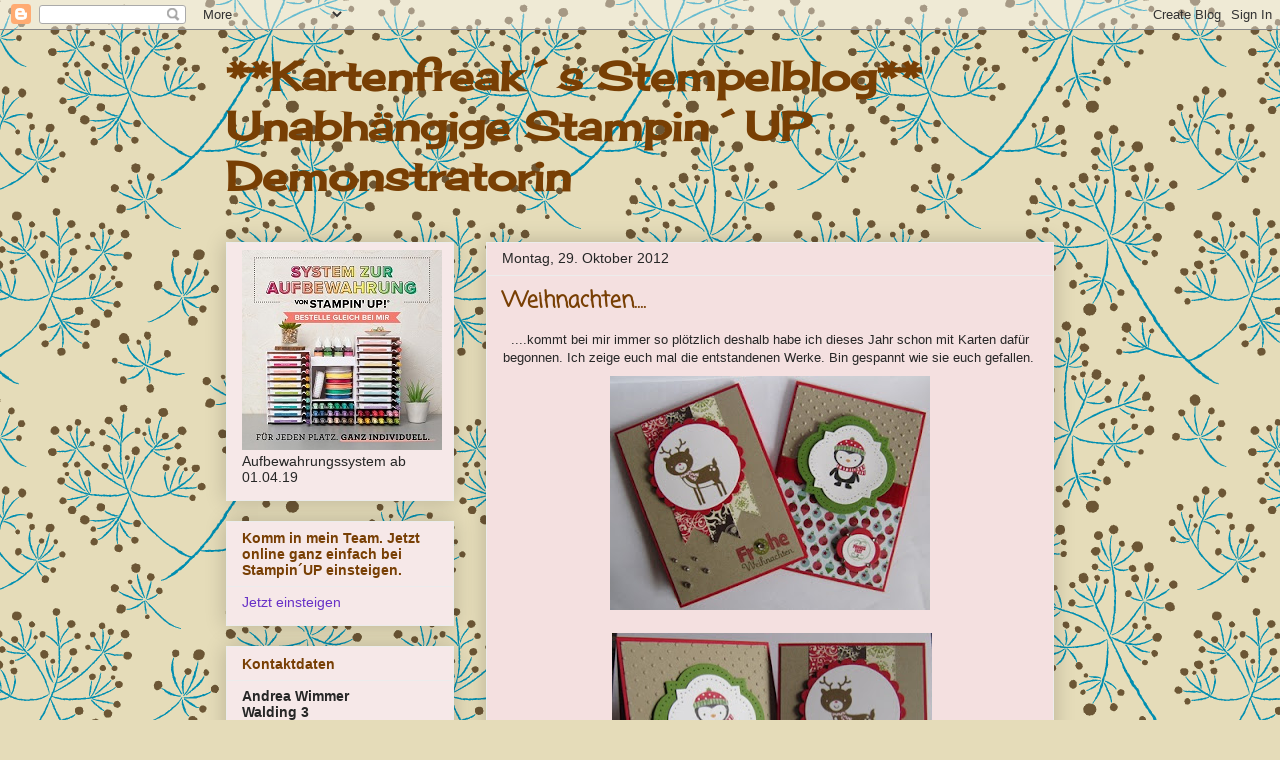

--- FILE ---
content_type: text/html; charset=UTF-8
request_url: https://kartenfreak.blogspot.com/2012/10/
body_size: 37090
content:
<!DOCTYPE html>
<html class='v2' dir='ltr' lang='de'>
<head>
<link href='https://www.blogger.com/static/v1/widgets/335934321-css_bundle_v2.css' rel='stylesheet' type='text/css'/>
<meta content='width=1100' name='viewport'/>
<meta content='text/html; charset=UTF-8' http-equiv='Content-Type'/>
<meta content='blogger' name='generator'/>
<link href='https://kartenfreak.blogspot.com/favicon.ico' rel='icon' type='image/x-icon'/>
<link href='http://kartenfreak.blogspot.com/2012/10/' rel='canonical'/>
<link rel="alternate" type="application/atom+xml" title="**Kartenfreak&#180;s Stempelblog** Unabhängige Stampin&#180;UP Demonstratorin - Atom" href="https://kartenfreak.blogspot.com/feeds/posts/default" />
<link rel="alternate" type="application/rss+xml" title="**Kartenfreak&#180;s Stempelblog** Unabhängige Stampin&#180;UP Demonstratorin - RSS" href="https://kartenfreak.blogspot.com/feeds/posts/default?alt=rss" />
<link rel="service.post" type="application/atom+xml" title="**Kartenfreak&#180;s Stempelblog** Unabhängige Stampin&#180;UP Demonstratorin - Atom" href="https://www.blogger.com/feeds/6883864193165315158/posts/default" />
<!--Can't find substitution for tag [blog.ieCssRetrofitLinks]-->
<meta content='http://kartenfreak.blogspot.com/2012/10/' property='og:url'/>
<meta content='**Kartenfreak´s Stempelblog** Unabhängige Stampin´UP Demonstratorin' property='og:title'/>
<meta content=' ' property='og:description'/>
<title>**Kartenfreak&#180;s Stempelblog** Unabhängige Stampin&#180;UP Demonstratorin: Oktober 2012</title>
<style type='text/css'>@font-face{font-family:'Cherry Cream Soda';font-style:normal;font-weight:400;font-display:swap;src:url(//fonts.gstatic.com/s/cherrycreamsoda/v21/UMBIrOxBrW6w2FFyi9paG0fdVdRciQd9A98ZD47H.woff2)format('woff2');unicode-range:U+0000-00FF,U+0131,U+0152-0153,U+02BB-02BC,U+02C6,U+02DA,U+02DC,U+0304,U+0308,U+0329,U+2000-206F,U+20AC,U+2122,U+2191,U+2193,U+2212,U+2215,U+FEFF,U+FFFD;}@font-face{font-family:'Coming Soon';font-style:normal;font-weight:400;font-display:swap;src:url(//fonts.gstatic.com/s/comingsoon/v20/qWcuB6mzpYL7AJ2VfdQR1t-VWDnRsDkg.woff2)format('woff2');unicode-range:U+0000-00FF,U+0131,U+0152-0153,U+02BB-02BC,U+02C6,U+02DA,U+02DC,U+0304,U+0308,U+0329,U+2000-206F,U+20AC,U+2122,U+2191,U+2193,U+2212,U+2215,U+FEFF,U+FFFD;}</style>
<style id='page-skin-1' type='text/css'><!--
/*
-----------------------------------------------
Blogger Template Style
Name:     Awesome Inc.
Designer: Tina Chen
URL:      tinachen.org
----------------------------------------------- */
/* Content
----------------------------------------------- */
body {
font: normal normal 13px Arial, Tahoma, Helvetica, FreeSans, sans-serif;
color: #272727;
background: #e5dcb9 url(//themes.googleusercontent.com/image?id=1xf8EtW_j8IZR1brqLUdEFzSOFmpy50Pf175_Bz2t2lTKJYWdjV-iKNVhOKjim3-IZk5g) repeat scroll top center /* Credit: GelatoPlus (http://www.istockphoto.com/googleimages.php?id=6272805&platform=blogger) */;
}
html body .content-outer {
min-width: 0;
max-width: 100%;
width: 100%;
}
a:link {
text-decoration: none;
color: #6831c7;
}
a:visited {
text-decoration: none;
color: #884192;
}
a:hover {
text-decoration: underline;
color: #6831c7;
}
.body-fauxcolumn-outer .cap-top {
position: absolute;
z-index: 1;
height: 276px;
width: 100%;
background: transparent none repeat-x scroll top left;
_background-image: none;
}
/* Columns
----------------------------------------------- */
.content-inner {
padding: 0;
}
.header-inner .section {
margin: 0 16px;
}
.tabs-inner .section {
margin: 0 16px;
}
.main-inner {
padding-top: 30px;
}
.main-inner .column-center-inner,
.main-inner .column-left-inner,
.main-inner .column-right-inner {
padding: 0 5px;
}
*+html body .main-inner .column-center-inner {
margin-top: -30px;
}
#layout .main-inner .column-center-inner {
margin-top: 0;
}
/* Header
----------------------------------------------- */
.header-outer {
margin: 0 0 0 0;
background: transparent none repeat scroll 0 0;
}
.Header h1 {
font: normal bold 40px Cherry Cream Soda;
color: #783f04;
text-shadow: 0 0 -1px #000000;
}
.Header h1 a {
color: #783f04;
}
.Header .description {
font: normal normal 14px Arial, Tahoma, Helvetica, FreeSans, sans-serif;
color: #272727;
}
.header-inner .Header .titlewrapper,
.header-inner .Header .descriptionwrapper {
padding-left: 0;
padding-right: 0;
margin-bottom: 0;
}
.header-inner .Header .titlewrapper {
padding-top: 22px;
}
/* Tabs
----------------------------------------------- */
.tabs-outer {
overflow: hidden;
position: relative;
background: #ececec url(//www.blogblog.com/1kt/awesomeinc/tabs_gradient_light.png) repeat scroll 0 0;
}
#layout .tabs-outer {
overflow: visible;
}
.tabs-cap-top, .tabs-cap-bottom {
position: absolute;
width: 100%;
border-top: 1px solid #959595;
}
.tabs-cap-bottom {
bottom: 0;
}
.tabs-inner .widget li a {
display: inline-block;
margin: 0;
padding: .6em 1.5em;
font: normal bold 14px Cherry Cream Soda;
color: #272727;
border-top: 1px solid #959595;
border-bottom: 1px solid #959595;
border-left: 1px solid #959595;
height: 16px;
line-height: 16px;
}
.tabs-inner .widget li:last-child a {
border-right: 1px solid #959595;
}
.tabs-inner .widget li.selected a, .tabs-inner .widget li a:hover {
background: #5d5d5d url(//www.blogblog.com/1kt/awesomeinc/tabs_gradient_light.png) repeat-x scroll 0 -100px;
color: #ffffff;
}
/* Headings
----------------------------------------------- */
h2 {
font: normal bold 14px Arial, Tahoma, Helvetica, FreeSans, sans-serif;
color: #783f04;
}
/* Widgets
----------------------------------------------- */
.main-inner .section {
margin: 0 27px;
padding: 0;
}
.main-inner .column-left-outer,
.main-inner .column-right-outer {
margin-top: 0;
}
#layout .main-inner .column-left-outer,
#layout .main-inner .column-right-outer {
margin-top: 0;
}
.main-inner .column-left-inner,
.main-inner .column-right-inner {
background: transparent none repeat 0 0;
-moz-box-shadow: 0 0 0 rgba(0, 0, 0, .2);
-webkit-box-shadow: 0 0 0 rgba(0, 0, 0, .2);
-goog-ms-box-shadow: 0 0 0 rgba(0, 0, 0, .2);
box-shadow: 0 0 0 rgba(0, 0, 0, .2);
-moz-border-radius: 0;
-webkit-border-radius: 0;
-goog-ms-border-radius: 0;
border-radius: 0;
}
#layout .main-inner .column-left-inner,
#layout .main-inner .column-right-inner {
margin-top: 0;
}
.sidebar .widget {
font: normal normal 14px Arial, Tahoma, Helvetica, FreeSans, sans-serif;
color: #272727;
}
.sidebar .widget a:link {
color: #6831c7;
}
.sidebar .widget a:visited {
color: #884192;
}
.sidebar .widget a:hover {
color: #6831c7;
}
.sidebar .widget h2 {
text-shadow: 0 0 -1px #000000;
}
.main-inner .widget {
background-color: #f6e8e8;
border: 1px solid #ececec;
padding: 0 15px 15px;
margin: 20px -16px;
-moz-box-shadow: 0 0 20px rgba(0, 0, 0, .2);
-webkit-box-shadow: 0 0 20px rgba(0, 0, 0, .2);
-goog-ms-box-shadow: 0 0 20px rgba(0, 0, 0, .2);
box-shadow: 0 0 20px rgba(0, 0, 0, .2);
-moz-border-radius: 0;
-webkit-border-radius: 0;
-goog-ms-border-radius: 0;
border-radius: 0;
}
.main-inner .widget h2 {
margin: 0 -15px;
padding: .6em 15px .5em;
border-bottom: 1px solid transparent;
}
.footer-inner .widget h2 {
padding: 0 0 .4em;
border-bottom: 1px solid transparent;
}
.main-inner .widget h2 + div, .footer-inner .widget h2 + div {
border-top: 1px solid #ececec;
padding-top: 8px;
}
.main-inner .widget .widget-content {
margin: 0 -15px;
padding: 7px 15px 0;
}
.main-inner .widget ul, .main-inner .widget #ArchiveList ul.flat {
margin: -8px -15px 0;
padding: 0;
list-style: none;
}
.main-inner .widget #ArchiveList {
margin: -8px 0 0;
}
.main-inner .widget ul li, .main-inner .widget #ArchiveList ul.flat li {
padding: .5em 15px;
text-indent: 0;
color: #5d5d5d;
border-top: 1px solid #ececec;
border-bottom: 1px solid transparent;
}
.main-inner .widget #ArchiveList ul li {
padding-top: .25em;
padding-bottom: .25em;
}
.main-inner .widget ul li:first-child, .main-inner .widget #ArchiveList ul.flat li:first-child {
border-top: none;
}
.main-inner .widget ul li:last-child, .main-inner .widget #ArchiveList ul.flat li:last-child {
border-bottom: none;
}
.post-body {
position: relative;
}
.main-inner .widget .post-body ul {
padding: 0 2.5em;
margin: .5em 0;
list-style: disc;
}
.main-inner .widget .post-body ul li {
padding: 0.25em 0;
margin-bottom: .25em;
color: #272727;
border: none;
}
.footer-inner .widget ul {
padding: 0;
list-style: none;
}
.widget .zippy {
color: #5d5d5d;
}
/* Posts
----------------------------------------------- */
body .main-inner .Blog {
padding: 0;
margin-bottom: 1em;
background-color: transparent;
border: none;
-moz-box-shadow: 0 0 0 rgba(0, 0, 0, 0);
-webkit-box-shadow: 0 0 0 rgba(0, 0, 0, 0);
-goog-ms-box-shadow: 0 0 0 rgba(0, 0, 0, 0);
box-shadow: 0 0 0 rgba(0, 0, 0, 0);
}
.main-inner .section:last-child .Blog:last-child {
padding: 0;
margin-bottom: 1em;
}
.main-inner .widget h2.date-header {
margin: 0 -15px 1px;
padding: 0 0 0 0;
font: normal normal 14px Arial, Tahoma, Helvetica, FreeSans, sans-serif;
color: #272727;
background: transparent none no-repeat scroll top left;
border-top: 0 solid #ececec;
border-bottom: 1px solid transparent;
-moz-border-radius-topleft: 0;
-moz-border-radius-topright: 0;
-webkit-border-top-left-radius: 0;
-webkit-border-top-right-radius: 0;
border-top-left-radius: 0;
border-top-right-radius: 0;
position: static;
bottom: 100%;
right: 15px;
text-shadow: 0 0 -1px #000000;
}
.main-inner .widget h2.date-header span {
font: normal normal 14px Arial, Tahoma, Helvetica, FreeSans, sans-serif;
display: block;
padding: .5em 15px;
border-left: 0 solid #ececec;
border-right: 0 solid #ececec;
}
.date-outer {
position: relative;
margin: 30px 0 20px;
padding: 0 15px;
background-color: #f4e0e0;
border: 1px solid #ececec;
-moz-box-shadow: 0 0 20px rgba(0, 0, 0, .2);
-webkit-box-shadow: 0 0 20px rgba(0, 0, 0, .2);
-goog-ms-box-shadow: 0 0 20px rgba(0, 0, 0, .2);
box-shadow: 0 0 20px rgba(0, 0, 0, .2);
-moz-border-radius: 0;
-webkit-border-radius: 0;
-goog-ms-border-radius: 0;
border-radius: 0;
}
.date-outer:first-child {
margin-top: 0;
}
.date-outer:last-child {
margin-bottom: 20px;
-moz-border-radius-bottomleft: 0;
-moz-border-radius-bottomright: 0;
-webkit-border-bottom-left-radius: 0;
-webkit-border-bottom-right-radius: 0;
-goog-ms-border-bottom-left-radius: 0;
-goog-ms-border-bottom-right-radius: 0;
border-bottom-left-radius: 0;
border-bottom-right-radius: 0;
}
.date-posts {
margin: 0 -15px;
padding: 0 15px;
clear: both;
}
.post-outer, .inline-ad {
border-top: 1px solid #ececec;
margin: 0 -15px;
padding: 15px 15px;
}
.post-outer {
padding-bottom: 10px;
}
.post-outer:first-child {
padding-top: 0;
border-top: none;
}
.post-outer:last-child, .inline-ad:last-child {
border-bottom: none;
}
.post-body {
position: relative;
}
.post-body img {
padding: 8px;
background: transparent;
border: 1px solid transparent;
-moz-box-shadow: 0 0 0 rgba(0, 0, 0, .2);
-webkit-box-shadow: 0 0 0 rgba(0, 0, 0, .2);
box-shadow: 0 0 0 rgba(0, 0, 0, .2);
-moz-border-radius: 0;
-webkit-border-radius: 0;
border-radius: 0;
}
h3.post-title, h4 {
font: normal bold 22px Coming Soon;
color: #783f04;
}
h3.post-title a {
font: normal bold 22px Coming Soon;
color: #783f04;
}
h3.post-title a:hover {
color: #6831c7;
text-decoration: underline;
}
.post-header {
margin: 0 0 1em;
}
.post-body {
line-height: 1.4;
}
.post-outer h2 {
color: #272727;
}
.post-footer {
margin: 1.5em 0 0;
}
#blog-pager {
padding: 15px;
font-size: 120%;
background-color: #f4e0e0;
border: 1px solid #ececec;
-moz-box-shadow: 0 0 20px rgba(0, 0, 0, .2);
-webkit-box-shadow: 0 0 20px rgba(0, 0, 0, .2);
-goog-ms-box-shadow: 0 0 20px rgba(0, 0, 0, .2);
box-shadow: 0 0 20px rgba(0, 0, 0, .2);
-moz-border-radius: 0;
-webkit-border-radius: 0;
-goog-ms-border-radius: 0;
border-radius: 0;
-moz-border-radius-topleft: 0;
-moz-border-radius-topright: 0;
-webkit-border-top-left-radius: 0;
-webkit-border-top-right-radius: 0;
-goog-ms-border-top-left-radius: 0;
-goog-ms-border-top-right-radius: 0;
border-top-left-radius: 0;
border-top-right-radius-topright: 0;
margin-top: 1em;
}
.blog-feeds, .post-feeds {
margin: 1em 0;
text-align: center;
color: #272727;
}
.blog-feeds a, .post-feeds a {
color: #6831c7;
}
.blog-feeds a:visited, .post-feeds a:visited {
color: #884192;
}
.blog-feeds a:hover, .post-feeds a:hover {
color: #6831c7;
}
.post-outer .comments {
margin-top: 2em;
}
/* Comments
----------------------------------------------- */
.comments .comments-content .icon.blog-author {
background-repeat: no-repeat;
background-image: url([data-uri]);
}
.comments .comments-content .loadmore a {
border-top: 1px solid #959595;
border-bottom: 1px solid #959595;
}
.comments .continue {
border-top: 2px solid #959595;
}
/* Footer
----------------------------------------------- */
.footer-outer {
margin: -20px 0 -1px;
padding: 20px 0 0;
color: #272727;
overflow: hidden;
}
.footer-fauxborder-left {
border-top: 1px solid #ececec;
background: #f6e8e8 none repeat scroll 0 0;
-moz-box-shadow: 0 0 20px rgba(0, 0, 0, .2);
-webkit-box-shadow: 0 0 20px rgba(0, 0, 0, .2);
-goog-ms-box-shadow: 0 0 20px rgba(0, 0, 0, .2);
box-shadow: 0 0 20px rgba(0, 0, 0, .2);
margin: 0 -20px;
}
/* Mobile
----------------------------------------------- */
body.mobile {
background-size: auto;
}
.mobile .body-fauxcolumn-outer {
background: transparent none repeat scroll top left;
}
*+html body.mobile .main-inner .column-center-inner {
margin-top: 0;
}
.mobile .main-inner .widget {
padding: 0 0 15px;
}
.mobile .main-inner .widget h2 + div,
.mobile .footer-inner .widget h2 + div {
border-top: none;
padding-top: 0;
}
.mobile .footer-inner .widget h2 {
padding: 0.5em 0;
border-bottom: none;
}
.mobile .main-inner .widget .widget-content {
margin: 0;
padding: 7px 0 0;
}
.mobile .main-inner .widget ul,
.mobile .main-inner .widget #ArchiveList ul.flat {
margin: 0 -15px 0;
}
.mobile .main-inner .widget h2.date-header {
right: 0;
}
.mobile .date-header span {
padding: 0.4em 0;
}
.mobile .date-outer:first-child {
margin-bottom: 0;
border: 1px solid #ececec;
-moz-border-radius-topleft: 0;
-moz-border-radius-topright: 0;
-webkit-border-top-left-radius: 0;
-webkit-border-top-right-radius: 0;
-goog-ms-border-top-left-radius: 0;
-goog-ms-border-top-right-radius: 0;
border-top-left-radius: 0;
border-top-right-radius: 0;
}
.mobile .date-outer {
border-color: #ececec;
border-width: 0 1px 1px;
}
.mobile .date-outer:last-child {
margin-bottom: 0;
}
.mobile .main-inner {
padding: 0;
}
.mobile .header-inner .section {
margin: 0;
}
.mobile .post-outer, .mobile .inline-ad {
padding: 5px 0;
}
.mobile .tabs-inner .section {
margin: 0 10px;
}
.mobile .main-inner .widget h2 {
margin: 0;
padding: 0;
}
.mobile .main-inner .widget h2.date-header span {
padding: 0;
}
.mobile .main-inner .widget .widget-content {
margin: 0;
padding: 7px 0 0;
}
.mobile #blog-pager {
border: 1px solid transparent;
background: #f6e8e8 none repeat scroll 0 0;
}
.mobile .main-inner .column-left-inner,
.mobile .main-inner .column-right-inner {
background: transparent none repeat 0 0;
-moz-box-shadow: none;
-webkit-box-shadow: none;
-goog-ms-box-shadow: none;
box-shadow: none;
}
.mobile .date-posts {
margin: 0;
padding: 0;
}
.mobile .footer-fauxborder-left {
margin: 0;
border-top: inherit;
}
.mobile .main-inner .section:last-child .Blog:last-child {
margin-bottom: 0;
}
.mobile-index-contents {
color: #272727;
}
.mobile .mobile-link-button {
background: #6831c7 url(//www.blogblog.com/1kt/awesomeinc/tabs_gradient_light.png) repeat scroll 0 0;
}
.mobile-link-button a:link, .mobile-link-button a:visited {
color: #ffffff;
}
.mobile .tabs-inner .PageList .widget-content {
background: transparent;
border-top: 1px solid;
border-color: #959595;
color: #272727;
}
.mobile .tabs-inner .PageList .widget-content .pagelist-arrow {
border-left: 1px solid #959595;
}

--></style>
<style id='template-skin-1' type='text/css'><!--
body {
min-width: 860px;
}
.content-outer, .content-fauxcolumn-outer, .region-inner {
min-width: 860px;
max-width: 860px;
_width: 860px;
}
.main-inner .columns {
padding-left: 260px;
padding-right: 0px;
}
.main-inner .fauxcolumn-center-outer {
left: 260px;
right: 0px;
/* IE6 does not respect left and right together */
_width: expression(this.parentNode.offsetWidth -
parseInt("260px") -
parseInt("0px") + 'px');
}
.main-inner .fauxcolumn-left-outer {
width: 260px;
}
.main-inner .fauxcolumn-right-outer {
width: 0px;
}
.main-inner .column-left-outer {
width: 260px;
right: 100%;
margin-left: -260px;
}
.main-inner .column-right-outer {
width: 0px;
margin-right: -0px;
}
#layout {
min-width: 0;
}
#layout .content-outer {
min-width: 0;
width: 800px;
}
#layout .region-inner {
min-width: 0;
width: auto;
}
body#layout div.add_widget {
padding: 8px;
}
body#layout div.add_widget a {
margin-left: 32px;
}
--></style>
<style>
    body {background-image:url(\/\/themes.googleusercontent.com\/image?id=1xf8EtW_j8IZR1brqLUdEFzSOFmpy50Pf175_Bz2t2lTKJYWdjV-iKNVhOKjim3-IZk5g);}
    
@media (max-width: 200px) { body {background-image:url(\/\/themes.googleusercontent.com\/image?id=1xf8EtW_j8IZR1brqLUdEFzSOFmpy50Pf175_Bz2t2lTKJYWdjV-iKNVhOKjim3-IZk5g&options=w200);}}
@media (max-width: 400px) and (min-width: 201px) { body {background-image:url(\/\/themes.googleusercontent.com\/image?id=1xf8EtW_j8IZR1brqLUdEFzSOFmpy50Pf175_Bz2t2lTKJYWdjV-iKNVhOKjim3-IZk5g&options=w400);}}
@media (max-width: 800px) and (min-width: 401px) { body {background-image:url(\/\/themes.googleusercontent.com\/image?id=1xf8EtW_j8IZR1brqLUdEFzSOFmpy50Pf175_Bz2t2lTKJYWdjV-iKNVhOKjim3-IZk5g&options=w800);}}
@media (max-width: 1200px) and (min-width: 801px) { body {background-image:url(\/\/themes.googleusercontent.com\/image?id=1xf8EtW_j8IZR1brqLUdEFzSOFmpy50Pf175_Bz2t2lTKJYWdjV-iKNVhOKjim3-IZk5g&options=w1200);}}
/* Last tag covers anything over one higher than the previous max-size cap. */
@media (min-width: 1201px) { body {background-image:url(\/\/themes.googleusercontent.com\/image?id=1xf8EtW_j8IZR1brqLUdEFzSOFmpy50Pf175_Bz2t2lTKJYWdjV-iKNVhOKjim3-IZk5g&options=w1600);}}
  </style>
<link href='https://www.blogger.com/dyn-css/authorization.css?targetBlogID=6883864193165315158&amp;zx=39abe8fb-b922-4ef3-8b90-7c35b06eec74' media='none' onload='if(media!=&#39;all&#39;)media=&#39;all&#39;' rel='stylesheet'/><noscript><link href='https://www.blogger.com/dyn-css/authorization.css?targetBlogID=6883864193165315158&amp;zx=39abe8fb-b922-4ef3-8b90-7c35b06eec74' rel='stylesheet'/></noscript>
<meta name='google-adsense-platform-account' content='ca-host-pub-1556223355139109'/>
<meta name='google-adsense-platform-domain' content='blogspot.com'/>

</head>
<body class='loading variant-light'>
<div class='navbar section' id='navbar' name='Navbar'><div class='widget Navbar' data-version='1' id='Navbar1'><script type="text/javascript">
    function setAttributeOnload(object, attribute, val) {
      if(window.addEventListener) {
        window.addEventListener('load',
          function(){ object[attribute] = val; }, false);
      } else {
        window.attachEvent('onload', function(){ object[attribute] = val; });
      }
    }
  </script>
<div id="navbar-iframe-container"></div>
<script type="text/javascript" src="https://apis.google.com/js/platform.js"></script>
<script type="text/javascript">
      gapi.load("gapi.iframes:gapi.iframes.style.bubble", function() {
        if (gapi.iframes && gapi.iframes.getContext) {
          gapi.iframes.getContext().openChild({
              url: 'https://www.blogger.com/navbar/6883864193165315158?origin\x3dhttps://kartenfreak.blogspot.com',
              where: document.getElementById("navbar-iframe-container"),
              id: "navbar-iframe"
          });
        }
      });
    </script><script type="text/javascript">
(function() {
var script = document.createElement('script');
script.type = 'text/javascript';
script.src = '//pagead2.googlesyndication.com/pagead/js/google_top_exp.js';
var head = document.getElementsByTagName('head')[0];
if (head) {
head.appendChild(script);
}})();
</script>
</div></div>
<div class='body-fauxcolumns'>
<div class='fauxcolumn-outer body-fauxcolumn-outer'>
<div class='cap-top'>
<div class='cap-left'></div>
<div class='cap-right'></div>
</div>
<div class='fauxborder-left'>
<div class='fauxborder-right'></div>
<div class='fauxcolumn-inner'>
</div>
</div>
<div class='cap-bottom'>
<div class='cap-left'></div>
<div class='cap-right'></div>
</div>
</div>
</div>
<div class='content'>
<div class='content-fauxcolumns'>
<div class='fauxcolumn-outer content-fauxcolumn-outer'>
<div class='cap-top'>
<div class='cap-left'></div>
<div class='cap-right'></div>
</div>
<div class='fauxborder-left'>
<div class='fauxborder-right'></div>
<div class='fauxcolumn-inner'>
</div>
</div>
<div class='cap-bottom'>
<div class='cap-left'></div>
<div class='cap-right'></div>
</div>
</div>
</div>
<div class='content-outer'>
<div class='content-cap-top cap-top'>
<div class='cap-left'></div>
<div class='cap-right'></div>
</div>
<div class='fauxborder-left content-fauxborder-left'>
<div class='fauxborder-right content-fauxborder-right'></div>
<div class='content-inner'>
<header>
<div class='header-outer'>
<div class='header-cap-top cap-top'>
<div class='cap-left'></div>
<div class='cap-right'></div>
</div>
<div class='fauxborder-left header-fauxborder-left'>
<div class='fauxborder-right header-fauxborder-right'></div>
<div class='region-inner header-inner'>
<div class='header section' id='header' name='Header'><div class='widget Header' data-version='1' id='Header1'>
<div id='header-inner'>
<div class='titlewrapper'>
<h1 class='title'>
<a href='https://kartenfreak.blogspot.com/'>
**Kartenfreak&#180;s Stempelblog** Unabhängige Stampin&#180;UP Demonstratorin
</a>
</h1>
</div>
<div class='descriptionwrapper'>
<p class='description'><span>
</span></p>
</div>
</div>
</div></div>
</div>
</div>
<div class='header-cap-bottom cap-bottom'>
<div class='cap-left'></div>
<div class='cap-right'></div>
</div>
</div>
</header>
<div class='tabs-outer'>
<div class='tabs-cap-top cap-top'>
<div class='cap-left'></div>
<div class='cap-right'></div>
</div>
<div class='fauxborder-left tabs-fauxborder-left'>
<div class='fauxborder-right tabs-fauxborder-right'></div>
<div class='region-inner tabs-inner'>
<div class='tabs no-items section' id='crosscol' name='Spaltenübergreifend'></div>
<div class='tabs no-items section' id='crosscol-overflow' name='Cross-Column 2'></div>
</div>
</div>
<div class='tabs-cap-bottom cap-bottom'>
<div class='cap-left'></div>
<div class='cap-right'></div>
</div>
</div>
<div class='main-outer'>
<div class='main-cap-top cap-top'>
<div class='cap-left'></div>
<div class='cap-right'></div>
</div>
<div class='fauxborder-left main-fauxborder-left'>
<div class='fauxborder-right main-fauxborder-right'></div>
<div class='region-inner main-inner'>
<div class='columns fauxcolumns'>
<div class='fauxcolumn-outer fauxcolumn-center-outer'>
<div class='cap-top'>
<div class='cap-left'></div>
<div class='cap-right'></div>
</div>
<div class='fauxborder-left'>
<div class='fauxborder-right'></div>
<div class='fauxcolumn-inner'>
</div>
</div>
<div class='cap-bottom'>
<div class='cap-left'></div>
<div class='cap-right'></div>
</div>
</div>
<div class='fauxcolumn-outer fauxcolumn-left-outer'>
<div class='cap-top'>
<div class='cap-left'></div>
<div class='cap-right'></div>
</div>
<div class='fauxborder-left'>
<div class='fauxborder-right'></div>
<div class='fauxcolumn-inner'>
</div>
</div>
<div class='cap-bottom'>
<div class='cap-left'></div>
<div class='cap-right'></div>
</div>
</div>
<div class='fauxcolumn-outer fauxcolumn-right-outer'>
<div class='cap-top'>
<div class='cap-left'></div>
<div class='cap-right'></div>
</div>
<div class='fauxborder-left'>
<div class='fauxborder-right'></div>
<div class='fauxcolumn-inner'>
</div>
</div>
<div class='cap-bottom'>
<div class='cap-left'></div>
<div class='cap-right'></div>
</div>
</div>
<!-- corrects IE6 width calculation -->
<div class='columns-inner'>
<div class='column-center-outer'>
<div class='column-center-inner'>
<div class='main section' id='main' name='Hauptbereich'><div class='widget Blog' data-version='1' id='Blog1'>
<div class='blog-posts hfeed'>

          <div class="date-outer">
        
<h2 class='date-header'><span>Montag, 29. Oktober 2012</span></h2>

          <div class="date-posts">
        
<div class='post-outer'>
<div class='post hentry uncustomized-post-template' itemprop='blogPost' itemscope='itemscope' itemtype='http://schema.org/BlogPosting'>
<meta content='https://blogger.googleusercontent.com/img/b/R29vZ2xl/AVvXsEikxVIfKRQfYQqcf-h3sHdzLJVv_C6lZN9v-IINXjG66RmuTXMXh8S_vBIeUu1Gp7Kos4MbFTmOb-uWD0_mAgQ-9Ip_PWgULqAfouLN_3W9497ocyNN6dVuSOOIW8DH7Y5cRM7yAvYyMWg/s320/IMG_2088.JPG' itemprop='image_url'/>
<meta content='6883864193165315158' itemprop='blogId'/>
<meta content='9029903813308464888' itemprop='postId'/>
<a name='9029903813308464888'></a>
<h3 class='post-title entry-title' itemprop='name'>
<a href='https://kartenfreak.blogspot.com/2012/10/weihnachten.html'>Weihnachten....</a>
</h3>
<div class='post-header'>
<div class='post-header-line-1'></div>
</div>
<div class='post-body entry-content' id='post-body-9029903813308464888' itemprop='description articleBody'>
<div style="text-align: center;">
....kommt bei mir immer so plötzlich deshalb habe ich dieses Jahr schon mit Karten dafür begonnen. Ich zeige euch mal die entstandenen Werke. Bin gespannt wie sie euch gefallen.&nbsp;</div>
<div class="separator" style="clear: both; text-align: center;">
<a href="https://blogger.googleusercontent.com/img/b/R29vZ2xl/AVvXsEikxVIfKRQfYQqcf-h3sHdzLJVv_C6lZN9v-IINXjG66RmuTXMXh8S_vBIeUu1Gp7Kos4MbFTmOb-uWD0_mAgQ-9Ip_PWgULqAfouLN_3W9497ocyNN6dVuSOOIW8DH7Y5cRM7yAvYyMWg/s1600/IMG_2088.JPG" imageanchor="1" style="margin-left: 1em; margin-right: 1em;"><img border="0" height="234" src="https://blogger.googleusercontent.com/img/b/R29vZ2xl/AVvXsEikxVIfKRQfYQqcf-h3sHdzLJVv_C6lZN9v-IINXjG66RmuTXMXh8S_vBIeUu1Gp7Kos4MbFTmOb-uWD0_mAgQ-9Ip_PWgULqAfouLN_3W9497ocyNN6dVuSOOIW8DH7Y5cRM7yAvYyMWg/s320/IMG_2088.JPG" width="320" /></a></div>
<div style="text-align: center;">
&nbsp;<a href="https://blogger.googleusercontent.com/img/b/R29vZ2xl/AVvXsEineHnwANu4bJL-8bSa5jyB_TacA_UTK6RLaTPLuZaYlz9WjSFqS8kJcwlKx6Iy9noIdh2qDwjUfXBj3ad2LRP7uCdbhJW463GqbgRJJp9XwPrz-RPDNiLdfj1ReEe3uzBxd836cri2KWQ/s1600/IMG_2089.JPG" imageanchor="1" style="margin-left: 1em; margin-right: 1em;"><img border="0" height="253" src="https://blogger.googleusercontent.com/img/b/R29vZ2xl/AVvXsEineHnwANu4bJL-8bSa5jyB_TacA_UTK6RLaTPLuZaYlz9WjSFqS8kJcwlKx6Iy9noIdh2qDwjUfXBj3ad2LRP7uCdbhJW463GqbgRJJp9XwPrz-RPDNiLdfj1ReEe3uzBxd836cri2KWQ/s320/IMG_2089.JPG" width="320" /></a></div>
<div class="separator" style="clear: both; text-align: center;">
<a href="https://blogger.googleusercontent.com/img/b/R29vZ2xl/AVvXsEi1Dms-NX_cNWAQIBZzaL0AsjkEo8RcSEw5eoiBs1Ag-fsXZoKGox5Ki2j7GkW_lIYEh19duHtp7MV5DfPHX_luNoIRz1RFnXdfG2oy5tq9Ux5BLKE6B5hWUM9lqNmXSwZdhqsSHiZvBKk/s1600/IMG_2090.JPG" imageanchor="1" style="margin-left: 1em; margin-right: 1em; text-align: center;"><img border="0" height="240" src="https://blogger.googleusercontent.com/img/b/R29vZ2xl/AVvXsEi1Dms-NX_cNWAQIBZzaL0AsjkEo8RcSEw5eoiBs1Ag-fsXZoKGox5Ki2j7GkW_lIYEh19duHtp7MV5DfPHX_luNoIRz1RFnXdfG2oy5tq9Ux5BLKE6B5hWUM9lqNmXSwZdhqsSHiZvBKk/s320/IMG_2090.JPG" width="320" /></a></div>
<div style="text-align: center;">
&nbsp;<a href="https://blogger.googleusercontent.com/img/b/R29vZ2xl/AVvXsEiK2TcPFteL3znM0dYiAt4VVCwK9j35Uj1OX6wQbb9U2efSMulLBW67FYDbUh11kMQalkG9u8QM3K6OF57YZcxH_Muj-D_9pvE9rqgRyIqx0lUhxPWUvOE3VET2UisdoGoAOTCAEMnRBPU/s1600/IMG_2091.JPG" imageanchor="1" style="margin-left: 1em; margin-right: 1em;"><img border="0" height="240" src="https://blogger.googleusercontent.com/img/b/R29vZ2xl/AVvXsEiK2TcPFteL3znM0dYiAt4VVCwK9j35Uj1OX6wQbb9U2efSMulLBW67FYDbUh11kMQalkG9u8QM3K6OF57YZcxH_Muj-D_9pvE9rqgRyIqx0lUhxPWUvOE3VET2UisdoGoAOTCAEMnRBPU/s320/IMG_2091.JPG" width="320" /></a></div>
<div style="text-align: center;">
&nbsp;<a href="https://blogger.googleusercontent.com/img/b/R29vZ2xl/AVvXsEhC7vq7-c817SVXpr43UKBJjd0nswO7E-DXEyfs7wfG-6yUqQowymY99meAxWxMTwfPVDAmFEjhyphenhyphenP0pcUmRtXtOPXAnnc0DkMMSTLq6WAX8ziszfPeiuXeHXDzL_ePJASlCpd_A8k5sktk/s1600/IMG_2092.JPG" imageanchor="1" style="margin-left: 1em; margin-right: 1em;"><img border="0" height="276" src="https://blogger.googleusercontent.com/img/b/R29vZ2xl/AVvXsEhC7vq7-c817SVXpr43UKBJjd0nswO7E-DXEyfs7wfG-6yUqQowymY99meAxWxMTwfPVDAmFEjhyphenhyphenP0pcUmRtXtOPXAnnc0DkMMSTLq6WAX8ziszfPeiuXeHXDzL_ePJASlCpd_A8k5sktk/s320/IMG_2092.JPG" width="320" /></a></div>
<div style="text-align: center;">
&nbsp;<a href="https://blogger.googleusercontent.com/img/b/R29vZ2xl/AVvXsEj8CHFtnBXaoWH13iO5rqUS_RVyCUc_LLYedwuuevkQIfCZHYKY6jGRbZjkvi9elv6LFdTLcAUF-gH4wcQYGeLXC337fByyFPj9hd1NzfR0-Kh59Goc7agw9e8xun5iOB2CPNDwMkMnFHA/s1600/IMG_2093.JPG" imageanchor="1" style="margin-left: 1em; margin-right: 1em;"><img border="0" height="230" src="https://blogger.googleusercontent.com/img/b/R29vZ2xl/AVvXsEj8CHFtnBXaoWH13iO5rqUS_RVyCUc_LLYedwuuevkQIfCZHYKY6jGRbZjkvi9elv6LFdTLcAUF-gH4wcQYGeLXC337fByyFPj9hd1NzfR0-Kh59Goc7agw9e8xun5iOB2CPNDwMkMnFHA/s320/IMG_2093.JPG" width="320" /></a></div>
<div style="text-align: center;">
&nbsp;<a href="https://blogger.googleusercontent.com/img/b/R29vZ2xl/AVvXsEjgquNGh34epYVvz5ZgGbJDxJmYWaj8_ibrNOhZ3DwIpL1ts6w-RGFXwgelfqoxaizfRY57T9j6ASOAzwlcc_pQn6D1MQvFAhDEDZpUlnPaCyZ_G0oUEsuAXHUFoBOSJGt4JgIDDquuSaU/s1600/IMG_2094.JPG" imageanchor="1" style="margin-left: 1em; margin-right: 1em;"><img border="0" height="320" src="https://blogger.googleusercontent.com/img/b/R29vZ2xl/AVvXsEjgquNGh34epYVvz5ZgGbJDxJmYWaj8_ibrNOhZ3DwIpL1ts6w-RGFXwgelfqoxaizfRY57T9j6ASOAzwlcc_pQn6D1MQvFAhDEDZpUlnPaCyZ_G0oUEsuAXHUFoBOSJGt4JgIDDquuSaU/s320/IMG_2094.JPG" width="313" /></a></div>
<div style="text-align: center;">
&nbsp;<a href="https://blogger.googleusercontent.com/img/b/R29vZ2xl/AVvXsEgDHvjcjRmrm3bbE1BFHn1x6NtkatZSl8N7FFTADnkTC2MtbVWfZn8GlnCgS8xpMgB9NfqNDSaMUghML4BSwyZfCpbLdyvtGc1MnoQA1PZf1ZgApzAbG9U8lg0H3BZYjfMuuRi7x723qUA/s1600/IMG_2095.JPG" imageanchor="1" style="margin-left: 1em; margin-right: 1em;"><img border="0" height="202" src="https://blogger.googleusercontent.com/img/b/R29vZ2xl/AVvXsEgDHvjcjRmrm3bbE1BFHn1x6NtkatZSl8N7FFTADnkTC2MtbVWfZn8GlnCgS8xpMgB9NfqNDSaMUghML4BSwyZfCpbLdyvtGc1MnoQA1PZf1ZgApzAbG9U8lg0H3BZYjfMuuRi7x723qUA/s320/IMG_2095.JPG" width="320" /></a></div>
<div style="text-align: center;">
&nbsp;<a href="https://blogger.googleusercontent.com/img/b/R29vZ2xl/AVvXsEg3lUC0aVfU12vxf_VV8_VksXJ6fDlCbpo2oIDJ9Uni5BfFpGN0ZgsncCIcJGs4o772m9kzsUsilhNVK-_09XqXoYbyN_mOfDZGum8-ciIecOyVbfKAQtSQfo2pWp2oodJY7uq6ymzVs4U/s1600/IMG_2096.JPG" imageanchor="1" style="margin-left: 1em; margin-right: 1em;"><img border="0" height="208" src="https://blogger.googleusercontent.com/img/b/R29vZ2xl/AVvXsEg3lUC0aVfU12vxf_VV8_VksXJ6fDlCbpo2oIDJ9Uni5BfFpGN0ZgsncCIcJGs4o772m9kzsUsilhNVK-_09XqXoYbyN_mOfDZGum8-ciIecOyVbfKAQtSQfo2pWp2oodJY7uq6ymzVs4U/s320/IMG_2096.JPG" width="320" /></a></div>
<div style="text-align: center;">
&nbsp;<a href="https://blogger.googleusercontent.com/img/b/R29vZ2xl/AVvXsEgqKn2bWj3E3A-iQAAYP0k0_FoDd1WLNzDaJjbyyKtWvuAZB4XKod1O5rwncUcVqik4VU65eg-AEFP84jo3VPY0eGeLOTJXHW9JTW6gzqlQ-o9dC3WN3JqlFHXoyUvq0X72nFtlv2I3qIw/s1600/IMG_2097.JPG" imageanchor="1" style="margin-left: 1em; margin-right: 1em;"><img border="0" height="256" src="https://blogger.googleusercontent.com/img/b/R29vZ2xl/AVvXsEgqKn2bWj3E3A-iQAAYP0k0_FoDd1WLNzDaJjbyyKtWvuAZB4XKod1O5rwncUcVqik4VU65eg-AEFP84jo3VPY0eGeLOTJXHW9JTW6gzqlQ-o9dC3WN3JqlFHXoyUvq0X72nFtlv2I3qIw/s320/IMG_2097.JPG" width="320" /></a></div>
<div style="text-align: center;">
&nbsp;<a href="https://blogger.googleusercontent.com/img/b/R29vZ2xl/AVvXsEhulbFQ_eQL5S4Se5m0f4VrDu5uMCm6g4pAOTBlD-n_NFcCNms6tji5FPXVc72AguqRUl7_1lZrlUBWUz_ClvyIRCJr17wX7BLVwb1xUqh943BzKdgFqEF4_nSJUiQwsRWjiympCMIl15E/s1600/IMG_2098.JPG" imageanchor="1" style="margin-left: 1em; margin-right: 1em;"><img border="0" height="244" src="https://blogger.googleusercontent.com/img/b/R29vZ2xl/AVvXsEhulbFQ_eQL5S4Se5m0f4VrDu5uMCm6g4pAOTBlD-n_NFcCNms6tji5FPXVc72AguqRUl7_1lZrlUBWUz_ClvyIRCJr17wX7BLVwb1xUqh943BzKdgFqEF4_nSJUiQwsRWjiympCMIl15E/s320/IMG_2098.JPG" width="320" /></a></div>
<div style="text-align: center;">
&nbsp;<a href="https://blogger.googleusercontent.com/img/b/R29vZ2xl/AVvXsEiMYxPiDGwvqrrXajV63tQmWAXDXVu7aVWV_1vxoQkFwDVnhVvrwpQ-YB0ufEJDDH2J8q5IWFAAjHY85oX1_jzJyTryXqCodvVTaXswyCfuap7lZ_AwlY2L2izClUFgN1GVu_NPEh-vXbI/s1600/IMG_2099.JPG" imageanchor="1" style="margin-left: 1em; margin-right: 1em;"><img border="0" height="228" src="https://blogger.googleusercontent.com/img/b/R29vZ2xl/AVvXsEiMYxPiDGwvqrrXajV63tQmWAXDXVu7aVWV_1vxoQkFwDVnhVvrwpQ-YB0ufEJDDH2J8q5IWFAAjHY85oX1_jzJyTryXqCodvVTaXswyCfuap7lZ_AwlY2L2izClUFgN1GVu_NPEh-vXbI/s320/IMG_2099.JPG" width="320" /></a></div>
<div style="text-align: center;">
&nbsp;<a href="https://blogger.googleusercontent.com/img/b/R29vZ2xl/AVvXsEiUezmud-vzEzQx7wRrPYOME4y2JK-vl3Z5GKDAd-q7TvGMi_vGtwY4dd9_foanz3n27rqoUHUg9iBE-miVy_T8xbH5ecbv7AEEKunYo8n39Ut_kZnjFQpiuzR7LztTwvZQMh0D6x0fpzs/s1600/IMG_2100.JPG" imageanchor="1" style="margin-left: 1em; margin-right: 1em;"><img border="0" height="164" src="https://blogger.googleusercontent.com/img/b/R29vZ2xl/AVvXsEiUezmud-vzEzQx7wRrPYOME4y2JK-vl3Z5GKDAd-q7TvGMi_vGtwY4dd9_foanz3n27rqoUHUg9iBE-miVy_T8xbH5ecbv7AEEKunYo8n39Ut_kZnjFQpiuzR7LztTwvZQMh0D6x0fpzs/s320/IMG_2100.JPG" width="320" /></a></div>
<div style="text-align: center;">
&nbsp;Diese Idee habe ich bei Jenni gesehen und fand sie super toll.</div>
<div class="separator" style="clear: both; text-align: center;">
<a href="https://blogger.googleusercontent.com/img/b/R29vZ2xl/AVvXsEjzAh1NGi1IF4E0khcZI_PkZ-Zq1GAXFQgZq30w2Msok2MlLimAW0bM68jNSyETcIMJ9bNugqA6BrEyeyaH0qqdEmQBbZX3Hv9hj8Dk_rUV4ns0ZmV7oMiS5Ok1Eg2BQ-ygEzA1zyx95Tw/s1600/IMG_2107.JPG" imageanchor="1" style="margin-left: 1em; margin-right: 1em;"><img border="0" height="320" src="https://blogger.googleusercontent.com/img/b/R29vZ2xl/AVvXsEjzAh1NGi1IF4E0khcZI_PkZ-Zq1GAXFQgZq30w2Msok2MlLimAW0bM68jNSyETcIMJ9bNugqA6BrEyeyaH0qqdEmQBbZX3Hv9hj8Dk_rUV4ns0ZmV7oMiS5Ok1Eg2BQ-ygEzA1zyx95Tw/s320/IMG_2107.JPG" width="294" /></a></div>
<div style="text-align: center;">
&nbsp;<a href="https://blogger.googleusercontent.com/img/b/R29vZ2xl/AVvXsEhJDZ_jc8aTZJeKPDFOLXjNLgn8s3hd4fMlP3efAA64YQ5i4Zvwy7G4mk55KKzqg0OBZ08jchTIBrYYgNuxPhFDqg5AtAnwHo7tLpJkydB50qq_FF8LHQZALCKxwq6VOmobN-n1t9KxkjI/s1600/IMG_2108.JPG" imageanchor="1" style="margin-left: 1em; margin-right: 1em;"><img border="0" height="320" src="https://blogger.googleusercontent.com/img/b/R29vZ2xl/AVvXsEhJDZ_jc8aTZJeKPDFOLXjNLgn8s3hd4fMlP3efAA64YQ5i4Zvwy7G4mk55KKzqg0OBZ08jchTIBrYYgNuxPhFDqg5AtAnwHo7tLpJkydB50qq_FF8LHQZALCKxwq6VOmobN-n1t9KxkjI/s320/IMG_2108.JPG" width="239" /></a></div>
<div style="text-align: center;">
&nbsp;<a href="https://blogger.googleusercontent.com/img/b/R29vZ2xl/AVvXsEjwlY4eX4FOS3ej9cF9KbBMV_V8hskY8XfyzFR1jFLa-S_RUz7E_PsuMon2a1k_ytYYhvzYeqm__1I6TeyZVdGPzK-duKL90tPvt0MdLDmW6FSSrmfzNXSFuAZXbDbTJDIkKULoCkAFpvg/s1600/IMG_2109.JPG" imageanchor="1" style="margin-left: 1em; margin-right: 1em;"><img border="0" height="320" src="https://blogger.googleusercontent.com/img/b/R29vZ2xl/AVvXsEjwlY4eX4FOS3ej9cF9KbBMV_V8hskY8XfyzFR1jFLa-S_RUz7E_PsuMon2a1k_ytYYhvzYeqm__1I6TeyZVdGPzK-duKL90tPvt0MdLDmW6FSSrmfzNXSFuAZXbDbTJDIkKULoCkAFpvg/s320/IMG_2109.JPG" width="210" /></a></div>
<div style="text-align: center;">
<a href="http://www.mylivesignature.com/" target="_blank"><img src="https://lh3.googleusercontent.com/blogger_img_proxy/AEn0k_u2YcNDZOMpDCKpQgYUMtBJzdoXCliwGeNmI1FspF8UFsvr8Rk02flPMeBnLCDBmoZej1T8xbscLHzo7SX1HYh0AxzMVdv6cHXkiNtjZa4HpSexZjSYn63S1bSDUpfYmNcocy7xD_coKusXKOUDPsV1d9zQJTV3JQ=s0-d" style="background-position: initial initial; background-repeat: initial initial; border: 0px !important;"></a></div>
<div style='clear: both;'></div>
</div>
<div class='post-footer'>
<div class='post-footer-line post-footer-line-1'>
<span class='post-author vcard'>
Eingestellt von
<span class='fn' itemprop='author' itemscope='itemscope' itemtype='http://schema.org/Person'>
<meta content='https://www.blogger.com/profile/10767966094839456836' itemprop='url'/>
<a class='g-profile' href='https://www.blogger.com/profile/10767966094839456836' rel='author' title='author profile'>
<span itemprop='name'>Andrea</span>
</a>
</span>
</span>
<span class='post-timestamp'>
um
<meta content='http://kartenfreak.blogspot.com/2012/10/weihnachten.html' itemprop='url'/>
<a class='timestamp-link' href='https://kartenfreak.blogspot.com/2012/10/weihnachten.html' rel='bookmark' title='permanent link'><abbr class='published' itemprop='datePublished' title='2012-10-29T06:58:00-07:00'>06:58</abbr></a>
</span>
<span class='post-comment-link'>
<a class='comment-link' href='https://www.blogger.com/comment/fullpage/post/6883864193165315158/9029903813308464888' onclick=''>
4 Kommentare:
  </a>
</span>
<span class='post-icons'>
<span class='item-control blog-admin pid-379461446'>
<a href='https://www.blogger.com/post-edit.g?blogID=6883864193165315158&postID=9029903813308464888&from=pencil' title='Post bearbeiten'>
<img alt='' class='icon-action' height='18' src='https://resources.blogblog.com/img/icon18_edit_allbkg.gif' width='18'/>
</a>
</span>
</span>
<div class='post-share-buttons goog-inline-block'>
</div>
</div>
<div class='post-footer-line post-footer-line-2'>
<span class='post-labels'>
Labels:
<a href='https://kartenfreak.blogspot.com/search/label/Christmas%20Lodge' rel='tag'>Christmas Lodge</a>,
<a href='https://kartenfreak.blogspot.com/search/label/Peppiges%20Potpourri' rel='tag'>Peppiges Potpourri</a>,
<a href='https://kartenfreak.blogspot.com/search/label/Stampin%20up' rel='tag'>Stampin up</a>,
<a href='https://kartenfreak.blogspot.com/search/label/Warten%20aufs%20Christkind' rel='tag'>Warten aufs Christkind</a>,
<a href='https://kartenfreak.blogspot.com/search/label/Watercolor%20Winter' rel='tag'>Watercolor Winter</a>,
<a href='https://kartenfreak.blogspot.com/search/label/Weihnachtskarten' rel='tag'>Weihnachtskarten</a>,
<a href='https://kartenfreak.blogspot.com/search/label/Winter%20Memories' rel='tag'>Winter Memories</a>,
<a href='https://kartenfreak.blogspot.com/search/label/Wonderful%20Winterland' rel='tag'>Wonderful Winterland</a>,
<a href='https://kartenfreak.blogspot.com/search/label/Wunderbare%20Weihnachtsgr%C3%BC%C3%9Fe' rel='tag'>Wunderbare Weihnachtsgrüße</a>
</span>
</div>
<div class='post-footer-line post-footer-line-3'>
<span class='post-location'>
</span>
</div>
</div>
</div>
</div>

          </div></div>
        

          <div class="date-outer">
        
<h2 class='date-header'><span>Freitag, 26. Oktober 2012</span></h2>

          <div class="date-posts">
        
<div class='post-outer'>
<div class='post hentry uncustomized-post-template' itemprop='blogPost' itemscope='itemscope' itemtype='http://schema.org/BlogPosting'>
<meta content='http://signatures.mylivesignature.com/54487/115/9B86E0A70A77BC867DAC73BE6F9A9AE6.png' itemprop='image_url'/>
<meta content='6883864193165315158' itemprop='blogId'/>
<meta content='397323220484751931' itemprop='postId'/>
<a name='397323220484751931'></a>
<h3 class='post-title entry-title' itemprop='name'>
<a href='https://kartenfreak.blogspot.com/2012/10/freitagsfuller-187.html'>Freitagsfüller #187</a>
</h3>
<div class='post-header'>
<div class='post-header-line-1'></div>
</div>
<div class='post-body entry-content' id='post-body-397323220484751931' itemprop='description articleBody'>
<div style="text-align: center;">
Heute komme ich mal wieder dazu mich beim Freitagsfüller zu beteiligen.</div>
<br />
<div style="text-align: center;">
1. An manchen Tagen <span style="color: #3d85c6;">wäre es besser im Bett zu bleiben.&nbsp;</span></div>
<div style="text-align: center;">
2.&nbsp;<span style="color: #3d85c6;">Nicht ganz so mein Fall der Herr</span> James Bond.</div>
<div style="text-align: center;">
3. Gestern <span style="color: #3d85c6;">war mal wieder Kinderturnen angesagt.</span></div>
<div style="text-align: center;">
4. &nbsp;<span style="color: #3d85c6;">Jetzt wird es drinnen wieder </span>so richtig gemütlich.</div>
<div style="text-align: center;">
5. Am 31. Oktober<span style="color: #3d85c6;"> ist für mich ein Tag wie jeder andere.</span></div>
<div style="text-align: center;">
6. <span style="color: #3d85c6;">&nbsp;Meinen Flohmarkt sollte ich auffüllen</span> und zwar so schnell wie möglich.</div>
<div style="text-align: center;">
7. Was das Wochenende angeht, heute Abend freue ich mich auf<span style="color: #3d85c6;"> stempeln</span> , 
morgen habe ich <span style="color: #3d85c6;">den Besuch im</span> Fußballstadion geplant und Sonntag möchte ich <span style="color: #3d85c6;">mit der Familie was unternehmen!</span></div>
<div style="text-align: center;">
<a href="http://www.mylivesignature.com/" target="_blank"><img src="https://lh3.googleusercontent.com/blogger_img_proxy/AEn0k_u2YcNDZOMpDCKpQgYUMtBJzdoXCliwGeNmI1FspF8UFsvr8Rk02flPMeBnLCDBmoZej1T8xbscLHzo7SX1HYh0AxzMVdv6cHXkiNtjZa4HpSexZjSYn63S1bSDUpfYmNcocy7xD_coKusXKOUDPsV1d9zQJTV3JQ=s0-d" style="background-position: initial initial; background-repeat: initial initial; border: 0px !important;"></a></div>
<div style='clear: both;'></div>
</div>
<div class='post-footer'>
<div class='post-footer-line post-footer-line-1'>
<span class='post-author vcard'>
Eingestellt von
<span class='fn' itemprop='author' itemscope='itemscope' itemtype='http://schema.org/Person'>
<meta content='https://www.blogger.com/profile/10767966094839456836' itemprop='url'/>
<a class='g-profile' href='https://www.blogger.com/profile/10767966094839456836' rel='author' title='author profile'>
<span itemprop='name'>Andrea</span>
</a>
</span>
</span>
<span class='post-timestamp'>
um
<meta content='http://kartenfreak.blogspot.com/2012/10/freitagsfuller-187.html' itemprop='url'/>
<a class='timestamp-link' href='https://kartenfreak.blogspot.com/2012/10/freitagsfuller-187.html' rel='bookmark' title='permanent link'><abbr class='published' itemprop='datePublished' title='2012-10-26T03:11:00-07:00'>03:11</abbr></a>
</span>
<span class='post-comment-link'>
<a class='comment-link' href='https://www.blogger.com/comment/fullpage/post/6883864193165315158/397323220484751931' onclick=''>
Keine Kommentare:
  </a>
</span>
<span class='post-icons'>
<span class='item-control blog-admin pid-379461446'>
<a href='https://www.blogger.com/post-edit.g?blogID=6883864193165315158&postID=397323220484751931&from=pencil' title='Post bearbeiten'>
<img alt='' class='icon-action' height='18' src='https://resources.blogblog.com/img/icon18_edit_allbkg.gif' width='18'/>
</a>
</span>
</span>
<div class='post-share-buttons goog-inline-block'>
</div>
</div>
<div class='post-footer-line post-footer-line-2'>
<span class='post-labels'>
Labels:
<a href='https://kartenfreak.blogspot.com/search/label/Freitagsf%C3%BCller' rel='tag'>Freitagsfüller</a>
</span>
</div>
<div class='post-footer-line post-footer-line-3'>
<span class='post-location'>
</span>
</div>
</div>
</div>
</div>

          </div></div>
        

          <div class="date-outer">
        
<h2 class='date-header'><span>Donnerstag, 25. Oktober 2012</span></h2>

          <div class="date-posts">
        
<div class='post-outer'>
<div class='post hentry uncustomized-post-template' itemprop='blogPost' itemscope='itemscope' itemtype='http://schema.org/BlogPosting'>
<meta content='https://blogger.googleusercontent.com/img/b/R29vZ2xl/AVvXsEhWmEUmAVUb-QSoH-tV9okmtVs4ha1LyPQ6fOcCHZxHYpt3rc3F4ZEPdPu2aj0g8DjAVAl_4rbCUjUystRy54tqQXYkkLfXVkm5W3me_marbinHK-p0L6m-ZvtAJGDn5OW1LYOpQ7ch1Vw/s320/IMG_2064.JPG' itemprop='image_url'/>
<meta content='6883864193165315158' itemprop='blogId'/>
<meta content='281364322113717543' itemprop='postId'/>
<a name='281364322113717543'></a>
<h3 class='post-title entry-title' itemprop='name'>
<a href='https://kartenfreak.blogspot.com/2012/10/happy-birthday.html'>Happy Birthday</a>
</h3>
<div class='post-header'>
<div class='post-header-line-1'></div>
</div>
<div class='post-body entry-content' id='post-body-281364322113717543' itemprop='description articleBody'>
<div style="text-align: center;">
So, unser Krankenlager hat sich gelichtet. Tobias ist wieder fit und konnte am Dienstag sein 1. Praktikum antreten. Ihm gefällt es sehr gut aber es ist für ihn doch anstrengend 8 Stunden und mehr auf den Beinen zu sein. Aber das schadet nicht, die Kids sollen schon sehen was in Zukunft auf sie zukommen wird.&nbsp;</div>
<div style="text-align: center;">
Meiner Schwiegermama geht es auch schon viel besser, sie ist auch ganz artig und bleibt die meiste Zeit im Bett.&nbsp;</div>
<div style="text-align: center;">
Eine Karte habe ich heute natürlich auch noch für euch. Der Zweig ist aus dem Trauerset " In Gedanken bei dir". Ich finde aber man kann auch andere Karten damit machen. Die kleinen Blüten aus dem Itty Bitty Set machen sich hier sehr gut. Was sagt ihr zu der Karte?<br />
<span style="color: red;">Gerade habe ich gesehen das ich die 130.000 Besucher erreicht habe. Das schreit ja nach einem Candy. Ich werde was schönes zusammenstellen und bald verlosen.&nbsp;</span></div>
<div class="separator" style="clear: both; text-align: center;">
<a href="https://blogger.googleusercontent.com/img/b/R29vZ2xl/AVvXsEhWmEUmAVUb-QSoH-tV9okmtVs4ha1LyPQ6fOcCHZxHYpt3rc3F4ZEPdPu2aj0g8DjAVAl_4rbCUjUystRy54tqQXYkkLfXVkm5W3me_marbinHK-p0L6m-ZvtAJGDn5OW1LYOpQ7ch1Vw/s1600/IMG_2064.JPG" imageanchor="1" style="margin-left: 1em; margin-right: 1em;"><img border="0" height="284" src="https://blogger.googleusercontent.com/img/b/R29vZ2xl/AVvXsEhWmEUmAVUb-QSoH-tV9okmtVs4ha1LyPQ6fOcCHZxHYpt3rc3F4ZEPdPu2aj0g8DjAVAl_4rbCUjUystRy54tqQXYkkLfXVkm5W3me_marbinHK-p0L6m-ZvtAJGDn5OW1LYOpQ7ch1Vw/s320/IMG_2064.JPG" width="320" /></a></div>
<div style="text-align: center;">
&nbsp;<a href="https://blogger.googleusercontent.com/img/b/R29vZ2xl/AVvXsEigYsVmm8lGuWuBYqxC9vUrUsR_0aVR2uHmRrNvQ789tNG-MJFvKrDvq0r6yq7Pg9u-wGPBxndZa-Bok834U7UZU70-0mQOa-dpp_nQavcldR7SLkpGlKjWo_HZt4YePdKGhYRCQTLmqDo/s1600/IMG_2065.JPG" imageanchor="1" style="margin-left: 1em; margin-right: 1em;"><img border="0" height="224" src="https://blogger.googleusercontent.com/img/b/R29vZ2xl/AVvXsEigYsVmm8lGuWuBYqxC9vUrUsR_0aVR2uHmRrNvQ789tNG-MJFvKrDvq0r6yq7Pg9u-wGPBxndZa-Bok834U7UZU70-0mQOa-dpp_nQavcldR7SLkpGlKjWo_HZt4YePdKGhYRCQTLmqDo/s320/IMG_2065.JPG" width="320" /></a></div>
<div style="text-align: center;">
&nbsp;<a href="https://blogger.googleusercontent.com/img/b/R29vZ2xl/AVvXsEj2t9ztAq2rLW_7TTBskEjrvXIYMlZYtrkExI8o8BuKWAR_49cUc_ZTd37OqPMP0pUO6EED0ONZ-lJS1pj031c1ooS6eekucSDBQQp24Y4mBkWR1jqe9CwxFSEUmqiJBoOKF831QG5-73A/s1600/IMG_2066.JPG" imageanchor="1" style="margin-left: 1em; margin-right: 1em;"><img border="0" height="320" src="https://blogger.googleusercontent.com/img/b/R29vZ2xl/AVvXsEj2t9ztAq2rLW_7TTBskEjrvXIYMlZYtrkExI8o8BuKWAR_49cUc_ZTd37OqPMP0pUO6EED0ONZ-lJS1pj031c1ooS6eekucSDBQQp24Y4mBkWR1jqe9CwxFSEUmqiJBoOKF831QG5-73A/s320/IMG_2066.JPG" width="308" /></a></div>
<div style="text-align: center;">
<a href="http://www.mylivesignature.com/" target="_blank"><img src="https://lh3.googleusercontent.com/blogger_img_proxy/AEn0k_u2YcNDZOMpDCKpQgYUMtBJzdoXCliwGeNmI1FspF8UFsvr8Rk02flPMeBnLCDBmoZej1T8xbscLHzo7SX1HYh0AxzMVdv6cHXkiNtjZa4HpSexZjSYn63S1bSDUpfYmNcocy7xD_coKusXKOUDPsV1d9zQJTV3JQ=s0-d" style="background-position: initial initial; background-repeat: initial initial; border: 0px !important;"></a></div>
<div style='clear: both;'></div>
</div>
<div class='post-footer'>
<div class='post-footer-line post-footer-line-1'>
<span class='post-author vcard'>
Eingestellt von
<span class='fn' itemprop='author' itemscope='itemscope' itemtype='http://schema.org/Person'>
<meta content='https://www.blogger.com/profile/10767966094839456836' itemprop='url'/>
<a class='g-profile' href='https://www.blogger.com/profile/10767966094839456836' rel='author' title='author profile'>
<span itemprop='name'>Andrea</span>
</a>
</span>
</span>
<span class='post-timestamp'>
um
<meta content='http://kartenfreak.blogspot.com/2012/10/happy-birthday.html' itemprop='url'/>
<a class='timestamp-link' href='https://kartenfreak.blogspot.com/2012/10/happy-birthday.html' rel='bookmark' title='permanent link'><abbr class='published' itemprop='datePublished' title='2012-10-25T00:37:00-07:00'>00:37</abbr></a>
</span>
<span class='post-comment-link'>
<a class='comment-link' href='https://www.blogger.com/comment/fullpage/post/6883864193165315158/281364322113717543' onclick=''>
4 Kommentare:
  </a>
</span>
<span class='post-icons'>
<span class='item-control blog-admin pid-379461446'>
<a href='https://www.blogger.com/post-edit.g?blogID=6883864193165315158&postID=281364322113717543&from=pencil' title='Post bearbeiten'>
<img alt='' class='icon-action' height='18' src='https://resources.blogblog.com/img/icon18_edit_allbkg.gif' width='18'/>
</a>
</span>
</span>
<div class='post-share-buttons goog-inline-block'>
</div>
</div>
<div class='post-footer-line post-footer-line-2'>
<span class='post-labels'>
Labels:
<a href='https://kartenfreak.blogspot.com/search/label/Geburtstagskarten' rel='tag'>Geburtstagskarten</a>,
<a href='https://kartenfreak.blogspot.com/search/label/In%20Gedanken%20bei%20dir' rel='tag'>In Gedanken bei dir</a>,
<a href='https://kartenfreak.blogspot.com/search/label/Stampin%20up' rel='tag'>Stampin up</a>
</span>
</div>
<div class='post-footer-line post-footer-line-3'>
<span class='post-location'>
</span>
</div>
</div>
</div>
</div>

          </div></div>
        

          <div class="date-outer">
        
<h2 class='date-header'><span>Sonntag, 21. Oktober 2012</span></h2>

          <div class="date-posts">
        
<div class='post-outer'>
<div class='post hentry uncustomized-post-template' itemprop='blogPost' itemscope='itemscope' itemtype='http://schema.org/BlogPosting'>
<meta content='https://blogger.googleusercontent.com/img/b/R29vZ2xl/AVvXsEgC-3sVjG3pYpLXs9uJbV1MIftAx0LNn8omSSZzc-UlNLjWRNQq0WjwhfpsME3JhD9ThnN28KfAFgomrD4-H8iMe73guALq43LmYyWUPlEMpaxLQ_PQ5Qcx-kIZTnuJqLC3CEFLLP4LExs/s320/IMG_2078.JPG' itemprop='image_url'/>
<meta content='6883864193165315158' itemprop='blogId'/>
<meta content='5533809551908460411' itemprop='postId'/>
<a name='5533809551908460411'></a>
<h3 class='post-title entry-title' itemprop='name'>
<a href='https://kartenfreak.blogspot.com/2012/10/kaum-zu-glauben.html'>Kaum zu glauben...</a>
</h3>
<div class='post-header'>
<div class='post-header-line-1'></div>
</div>
<div class='post-body entry-content' id='post-body-5533809551908460411' itemprop='description articleBody'>
<div style="text-align: center;">
...aber wahr. Mein Sohn ist so gut wie nie krank und ausgerechnet jetzt bekommt er Fieber und Mandelentzündung. Morgen sollte sein 1. Praktikum der 8. Klasse starten. Ich hoffe sehr das er fieberfrei ist und morgen da antreten kann. Ich muss ihn sonst entschuldigen aber wie bitteschön sieht das aus!? Meine Schwiegermama liegt auch flach. Sie hat eine leichte Lungenentzündung und ich war mit beiden heute schon beim Notdienst. Das ging relativ schnell, dafür musste ich dann an der Apotheke sage und schreibe eine</div>
<div style="text-align: center;">
&nbsp;1/2 Stunde anstehen.&nbsp;</div>
<div style="text-align: center;">
<br /></div>
<div style="text-align: center;">
Aber nun zu was Positivem, eine Karte. Es ist ja schon wieder ein paar Tage her das ich euch was gezeigt habe. Verwendet habe ich das neue Set "Serene Silhouttes". Ich war gleich verliebt in das Set und es stand ganz oben auf der Wunschliste. Eingefärbt habe ich die Gummis mit den Markern.&nbsp;</div>
<div class="separator" style="clear: both; text-align: center;">
<a href="https://blogger.googleusercontent.com/img/b/R29vZ2xl/AVvXsEgC-3sVjG3pYpLXs9uJbV1MIftAx0LNn8omSSZzc-UlNLjWRNQq0WjwhfpsME3JhD9ThnN28KfAFgomrD4-H8iMe73guALq43LmYyWUPlEMpaxLQ_PQ5Qcx-kIZTnuJqLC3CEFLLP4LExs/s1600/IMG_2078.JPG" imageanchor="1" style="margin-left: 1em; margin-right: 1em;"><img border="0" height="262" src="https://blogger.googleusercontent.com/img/b/R29vZ2xl/AVvXsEgC-3sVjG3pYpLXs9uJbV1MIftAx0LNn8omSSZzc-UlNLjWRNQq0WjwhfpsME3JhD9ThnN28KfAFgomrD4-H8iMe73guALq43LmYyWUPlEMpaxLQ_PQ5Qcx-kIZTnuJqLC3CEFLLP4LExs/s320/IMG_2078.JPG" width="320" /></a></div>
<br />
<div class="separator" style="clear: both; text-align: center;">
<a href="https://blogger.googleusercontent.com/img/b/R29vZ2xl/AVvXsEh34OovhSqVQEF2CdhscOzzbp4KY8G1R2DrZOHiplNihUslVxcgWetFMlJp_o23eUf3T8TK1AoBUFpafIQ0dhBxHfFHbneUwzAYwrtzynuVr0OfSUu9xnKzQ-3z0RGU3IDcgrVNWwv1vt0/s1600/IMG_2079.JPG" imageanchor="1" style="margin-left: 1em; margin-right: 1em;"><img border="0" height="232" src="https://blogger.googleusercontent.com/img/b/R29vZ2xl/AVvXsEh34OovhSqVQEF2CdhscOzzbp4KY8G1R2DrZOHiplNihUslVxcgWetFMlJp_o23eUf3T8TK1AoBUFpafIQ0dhBxHfFHbneUwzAYwrtzynuVr0OfSUu9xnKzQ-3z0RGU3IDcgrVNWwv1vt0/s320/IMG_2079.JPG" width="320" /></a></div>
<div style="text-align: center;">
<a href="http://www.mylivesignature.com/" target="_blank"><img src="https://lh3.googleusercontent.com/blogger_img_proxy/AEn0k_u2YcNDZOMpDCKpQgYUMtBJzdoXCliwGeNmI1FspF8UFsvr8Rk02flPMeBnLCDBmoZej1T8xbscLHzo7SX1HYh0AxzMVdv6cHXkiNtjZa4HpSexZjSYn63S1bSDUpfYmNcocy7xD_coKusXKOUDPsV1d9zQJTV3JQ=s0-d" style="background-position: initial initial; background-repeat: initial initial; border: 0px !important;"></a></div>
<div style='clear: both;'></div>
</div>
<div class='post-footer'>
<div class='post-footer-line post-footer-line-1'>
<span class='post-author vcard'>
Eingestellt von
<span class='fn' itemprop='author' itemscope='itemscope' itemtype='http://schema.org/Person'>
<meta content='https://www.blogger.com/profile/10767966094839456836' itemprop='url'/>
<a class='g-profile' href='https://www.blogger.com/profile/10767966094839456836' rel='author' title='author profile'>
<span itemprop='name'>Andrea</span>
</a>
</span>
</span>
<span class='post-timestamp'>
um
<meta content='http://kartenfreak.blogspot.com/2012/10/kaum-zu-glauben.html' itemprop='url'/>
<a class='timestamp-link' href='https://kartenfreak.blogspot.com/2012/10/kaum-zu-glauben.html' rel='bookmark' title='permanent link'><abbr class='published' itemprop='datePublished' title='2012-10-21T06:06:00-07:00'>06:06</abbr></a>
</span>
<span class='post-comment-link'>
<a class='comment-link' href='https://www.blogger.com/comment/fullpage/post/6883864193165315158/5533809551908460411' onclick=''>
5 Kommentare:
  </a>
</span>
<span class='post-icons'>
<span class='item-control blog-admin pid-379461446'>
<a href='https://www.blogger.com/post-edit.g?blogID=6883864193165315158&postID=5533809551908460411&from=pencil' title='Post bearbeiten'>
<img alt='' class='icon-action' height='18' src='https://resources.blogblog.com/img/icon18_edit_allbkg.gif' width='18'/>
</a>
</span>
</span>
<div class='post-share-buttons goog-inline-block'>
</div>
</div>
<div class='post-footer-line post-footer-line-2'>
<span class='post-labels'>
Labels:
<a href='https://kartenfreak.blogspot.com/search/label/Geburtstagskarten' rel='tag'>Geburtstagskarten</a>,
<a href='https://kartenfreak.blogspot.com/search/label/Serene%20Silhouettes' rel='tag'>Serene Silhouettes</a>,
<a href='https://kartenfreak.blogspot.com/search/label/Stampin%20up' rel='tag'>Stampin up</a>
</span>
</div>
<div class='post-footer-line post-footer-line-3'>
<span class='post-location'>
</span>
</div>
</div>
</div>
</div>

          </div></div>
        

          <div class="date-outer">
        
<h2 class='date-header'><span>Donnerstag, 11. Oktober 2012</span></h2>

          <div class="date-posts">
        
<div class='post-outer'>
<div class='post hentry uncustomized-post-template' itemprop='blogPost' itemscope='itemscope' itemtype='http://schema.org/BlogPosting'>
<meta content='https://blogger.googleusercontent.com/img/b/R29vZ2xl/AVvXsEjUMP0YFzTpZmjW3YP36IAxOHMzhCp8NVPsHm8nhGXvw4MgrrCLuxtYKsX-n6fmnXVl5iqhg3Vt8krXPZdU70XwsQOb9mnFfcRZ_nB2BNd-UtuKLmWXnpIw4K-H2aPMTk5KnnJc-1uitE8/s320/IMG_2080.JPG' itemprop='image_url'/>
<meta content='6883864193165315158' itemprop='blogId'/>
<meta content='3574204999636446166' itemprop='postId'/>
<a name='3574204999636446166'></a>
<h3 class='post-title entry-title' itemprop='name'>
<a href='https://kartenfreak.blogspot.com/2012/10/ich-war-fleiig.html'>Ich war fleißig...</a>
</h3>
<div class='post-header'>
<div class='post-header-line-1'></div>
</div>
<div class='post-body entry-content' id='post-body-3574204999636446166' itemprop='description articleBody'>
<div style="text-align: center;">
...und habe weiter mit den neuen Sachen gespielt. Ich bin so begeistert und kann gar nicht mehr aufhören zu stempeln. Aber alles nach der Reihe, ihr bekommt nicht die ganze Ladung auf einmal gezeigt.</div>
<div style="text-align: center;">
Hier habe ich das wunderschöne Set "Summer Silhouettes" verwendet. Drei verschiedene Karten sind damit entstanden. Meine Vorratskiste braucht eh wieder Nachschub.</div>
<div class="separator" style="clear: both; text-align: center;">
<a href="https://blogger.googleusercontent.com/img/b/R29vZ2xl/AVvXsEjUMP0YFzTpZmjW3YP36IAxOHMzhCp8NVPsHm8nhGXvw4MgrrCLuxtYKsX-n6fmnXVl5iqhg3Vt8krXPZdU70XwsQOb9mnFfcRZ_nB2BNd-UtuKLmWXnpIw4K-H2aPMTk5KnnJc-1uitE8/s1600/IMG_2080.JPG" imageanchor="1" style="margin-left: 1em; margin-right: 1em;"><img border="0" height="242" src="https://blogger.googleusercontent.com/img/b/R29vZ2xl/AVvXsEjUMP0YFzTpZmjW3YP36IAxOHMzhCp8NVPsHm8nhGXvw4MgrrCLuxtYKsX-n6fmnXVl5iqhg3Vt8krXPZdU70XwsQOb9mnFfcRZ_nB2BNd-UtuKLmWXnpIw4K-H2aPMTk5KnnJc-1uitE8/s320/IMG_2080.JPG" width="320" /></a></div>
<div style="text-align: center;">
&nbsp;<a href="https://blogger.googleusercontent.com/img/b/R29vZ2xl/AVvXsEhCSbv0ZMzQI2-z47B6zb7mdUKqbu7m4XP7rT-eFylloFu4faXHOQwOlDdlx0UCeBM_5XQr6i8OFhwZU8y_A_uOlyUMkiq-G6tkeGF3F4roYK5Avv6kU9u5snbWZM8DW7ly0UbtgsBjthM/s1600/IMG_2081.JPG" imageanchor="1" style="margin-left: 1em; margin-right: 1em;"><img border="0" height="248" src="https://blogger.googleusercontent.com/img/b/R29vZ2xl/AVvXsEhCSbv0ZMzQI2-z47B6zb7mdUKqbu7m4XP7rT-eFylloFu4faXHOQwOlDdlx0UCeBM_5XQr6i8OFhwZU8y_A_uOlyUMkiq-G6tkeGF3F4roYK5Avv6kU9u5snbWZM8DW7ly0UbtgsBjthM/s320/IMG_2081.JPG" width="320" /></a></div>
<div style="text-align: center;">
&nbsp;<a href="https://blogger.googleusercontent.com/img/b/R29vZ2xl/AVvXsEizVtdSY7qWV7CkPg7swxheCdwOQv_gMBb_HEPm8s6-X7TvAp_l7DmfUwczbwH0H4nlOr26c4a7pLCVFBXku45GKgsHZp4J1gU5V5LjTHv7FZvwYPMBlYLvFo_pDNy7lrobyW8p1XJHkaQ/s1600/IMG_2084.JPG" imageanchor="1" style="margin-left: 1em; margin-right: 1em;"><img border="0" height="320" src="https://blogger.googleusercontent.com/img/b/R29vZ2xl/AVvXsEizVtdSY7qWV7CkPg7swxheCdwOQv_gMBb_HEPm8s6-X7TvAp_l7DmfUwczbwH0H4nlOr26c4a7pLCVFBXku45GKgsHZp4J1gU5V5LjTHv7FZvwYPMBlYLvFo_pDNy7lrobyW8p1XJHkaQ/s320/IMG_2084.JPG" width="283" /></a></div>
<div style="text-align: center;">
&nbsp;<a href="https://blogger.googleusercontent.com/img/b/R29vZ2xl/AVvXsEjFIuNrC7Xf19477EDqk_7sPubNYhlmNzzwzISFU6GGfUH2cpZayOdJ0y-jKchKP9zH6cq9_Xcc7vx-xsBWxTpUn6qTkrgJEi4gNgO-rnh4i32Iob4eQEIGg7XtzHGY-k8eG9-_U9NHq4g/s1600/IMG_2085.JPG" imageanchor="1" style="margin-left: 1em; margin-right: 1em;"><img border="0" height="320" src="https://blogger.googleusercontent.com/img/b/R29vZ2xl/AVvXsEjFIuNrC7Xf19477EDqk_7sPubNYhlmNzzwzISFU6GGfUH2cpZayOdJ0y-jKchKP9zH6cq9_Xcc7vx-xsBWxTpUn6qTkrgJEi4gNgO-rnh4i32Iob4eQEIGg7XtzHGY-k8eG9-_U9NHq4g/s320/IMG_2085.JPG" width="236" /></a></div>
<div style="text-align: center;">
<a href="http://www.mylivesignature.com/" target="_blank"><img src="https://lh3.googleusercontent.com/blogger_img_proxy/AEn0k_u2YcNDZOMpDCKpQgYUMtBJzdoXCliwGeNmI1FspF8UFsvr8Rk02flPMeBnLCDBmoZej1T8xbscLHzo7SX1HYh0AxzMVdv6cHXkiNtjZa4HpSexZjSYn63S1bSDUpfYmNcocy7xD_coKusXKOUDPsV1d9zQJTV3JQ=s0-d" style="background-position: initial initial; background-repeat: initial initial; border: 0px !important;"></a></div>
<div style='clear: both;'></div>
</div>
<div class='post-footer'>
<div class='post-footer-line post-footer-line-1'>
<span class='post-author vcard'>
Eingestellt von
<span class='fn' itemprop='author' itemscope='itemscope' itemtype='http://schema.org/Person'>
<meta content='https://www.blogger.com/profile/10767966094839456836' itemprop='url'/>
<a class='g-profile' href='https://www.blogger.com/profile/10767966094839456836' rel='author' title='author profile'>
<span itemprop='name'>Andrea</span>
</a>
</span>
</span>
<span class='post-timestamp'>
um
<meta content='http://kartenfreak.blogspot.com/2012/10/ich-war-fleiig.html' itemprop='url'/>
<a class='timestamp-link' href='https://kartenfreak.blogspot.com/2012/10/ich-war-fleiig.html' rel='bookmark' title='permanent link'><abbr class='published' itemprop='datePublished' title='2012-10-11T12:40:00-07:00'>12:40</abbr></a>
</span>
<span class='post-comment-link'>
<a class='comment-link' href='https://www.blogger.com/comment/fullpage/post/6883864193165315158/3574204999636446166' onclick=''>
3 Kommentare:
  </a>
</span>
<span class='post-icons'>
<span class='item-control blog-admin pid-379461446'>
<a href='https://www.blogger.com/post-edit.g?blogID=6883864193165315158&postID=3574204999636446166&from=pencil' title='Post bearbeiten'>
<img alt='' class='icon-action' height='18' src='https://resources.blogblog.com/img/icon18_edit_allbkg.gif' width='18'/>
</a>
</span>
</span>
<div class='post-share-buttons goog-inline-block'>
</div>
</div>
<div class='post-footer-line post-footer-line-2'>
<span class='post-labels'>
Labels:
<a href='https://kartenfreak.blogspot.com/search/label/Geburtstagskarten' rel='tag'>Geburtstagskarten</a>,
<a href='https://kartenfreak.blogspot.com/search/label/Perfect%20Punches' rel='tag'>Perfect Punches</a>,
<a href='https://kartenfreak.blogspot.com/search/label/Sassy%20Salutations' rel='tag'>Sassy Salutations</a>,
<a href='https://kartenfreak.blogspot.com/search/label/Stampin%20up' rel='tag'>Stampin up</a>,
<a href='https://kartenfreak.blogspot.com/search/label/Summer%20Silhouettes' rel='tag'>Summer Silhouettes</a>
</span>
</div>
<div class='post-footer-line post-footer-line-3'>
<span class='post-location'>
</span>
</div>
</div>
</div>
</div>

          </div></div>
        

          <div class="date-outer">
        
<h2 class='date-header'><span>Mittwoch, 10. Oktober 2012</span></h2>

          <div class="date-posts">
        
<div class='post-outer'>
<div class='post hentry uncustomized-post-template' itemprop='blogPost' itemscope='itemscope' itemtype='http://schema.org/BlogPosting'>
<meta content='https://blogger.googleusercontent.com/img/b/R29vZ2xl/AVvXsEgN2GTkRp4hxvOJOV88ZampAmD0BvhMgAJ2qDYNjSWsWjLxmfAcNdd6GHyqcKnYzcjq-brs40rF_Aokp0FuRQZEEhiTeD0Rxe8pvpymvdfNUIk9AlereHKtgl2O6Ij6H4CU5xiEPdDSC_8/s320/IMG_2075.JPG' itemprop='image_url'/>
<meta content='6883864193165315158' itemprop='blogId'/>
<meta content='1160168574743054761' itemprop='postId'/>
<a name='1160168574743054761'></a>
<h3 class='post-title entry-title' itemprop='name'>
<a href='https://kartenfreak.blogspot.com/2012/10/stippled-blossoms.html'>Stippled Blossoms...</a>
</h3>
<div class='post-header'>
<div class='post-header-line-1'></div>
</div>
<div class='post-body entry-content' id='post-body-1160168574743054761' itemprop='description articleBody'>
<div style="text-align: center;">
...heißt ein neues Stempelset das ich unbedingt haben musste. Ich hatte mir so sehr gewünscht das es auch in den deutschen Katalog kommt als ich es zum ersten Mal in den USA sah. Aber zum Glück haben wir ja jetzt fast das ganze Sortiment bekommen.&nbsp;</div>
<div style="text-align: center;">
Gestern habe ich dann gleich einige neue Sachen ausprobiert die mich am Montag erreichten. Das Set ist einfach genial, man kann alle möglichen Farben verwenden und es sieht gut aus. Wie gefällt es euch?</div>
<div class="separator" style="clear: both; text-align: center;">
<a href="https://blogger.googleusercontent.com/img/b/R29vZ2xl/AVvXsEgN2GTkRp4hxvOJOV88ZampAmD0BvhMgAJ2qDYNjSWsWjLxmfAcNdd6GHyqcKnYzcjq-brs40rF_Aokp0FuRQZEEhiTeD0Rxe8pvpymvdfNUIk9AlereHKtgl2O6Ij6H4CU5xiEPdDSC_8/s1600/IMG_2075.JPG" imageanchor="1" style="margin-left: 1em; margin-right: 1em;"><img border="0" height="274" src="https://blogger.googleusercontent.com/img/b/R29vZ2xl/AVvXsEgN2GTkRp4hxvOJOV88ZampAmD0BvhMgAJ2qDYNjSWsWjLxmfAcNdd6GHyqcKnYzcjq-brs40rF_Aokp0FuRQZEEhiTeD0Rxe8pvpymvdfNUIk9AlereHKtgl2O6Ij6H4CU5xiEPdDSC_8/s320/IMG_2075.JPG" width="320" /></a></div>
<div style="text-align: center;">
&nbsp;<a href="https://blogger.googleusercontent.com/img/b/R29vZ2xl/AVvXsEhbKTsCIf6LIN_uBhyphenhyphenh7wqZKY8zJM_Clt5KMNc8s8lVMBO3ZdlrIFRYXDP2EKcjXtTN7wXbhBXrj21kPHbDZl57XTHUyoM6REPXvW0rNzTR3E44eQ4DP5xQmrqkgnFFO0Jf7aLwBQEUBPI/s1600/IMG_2076.JPG" imageanchor="1" style="margin-left: 1em; margin-right: 1em;"><img border="0" height="233" src="https://blogger.googleusercontent.com/img/b/R29vZ2xl/AVvXsEhbKTsCIf6LIN_uBhyphenhyphenh7wqZKY8zJM_Clt5KMNc8s8lVMBO3ZdlrIFRYXDP2EKcjXtTN7wXbhBXrj21kPHbDZl57XTHUyoM6REPXvW0rNzTR3E44eQ4DP5xQmrqkgnFFO0Jf7aLwBQEUBPI/s320/IMG_2076.JPG" width="320" /></a></div>
<div class="separator" style="clear: both; text-align: center;">
<a href="https://blogger.googleusercontent.com/img/b/R29vZ2xl/AVvXsEjfq4X-cAV67wKGkI44QmJKs2_P1c6-5C6ryFK-8-7qrk1xX0L9ceER9u9UUjo9sp6MkkI0viPJrk8ZjxZGlWBli5miJUJEWZFVg_tumuzKvDKGuNT8fnz5MKXoKXJ2iauCaKdSviuzBS4/s1600/IMG_2077.JPG" imageanchor="1" style="margin-left: 1em; margin-right: 1em; text-align: center;"><img border="0" height="320" src="https://blogger.googleusercontent.com/img/b/R29vZ2xl/AVvXsEjfq4X-cAV67wKGkI44QmJKs2_P1c6-5C6ryFK-8-7qrk1xX0L9ceER9u9UUjo9sp6MkkI0viPJrk8ZjxZGlWBli5miJUJEWZFVg_tumuzKvDKGuNT8fnz5MKXoKXJ2iauCaKdSviuzBS4/s320/IMG_2077.JPG" width="316" /></a></div>
<div style="text-align: center;">
&nbsp;<a href="http://www.mylivesignature.com/" style="text-align: center;" target="_blank"><img src="https://lh3.googleusercontent.com/blogger_img_proxy/AEn0k_u2YcNDZOMpDCKpQgYUMtBJzdoXCliwGeNmI1FspF8UFsvr8Rk02flPMeBnLCDBmoZej1T8xbscLHzo7SX1HYh0AxzMVdv6cHXkiNtjZa4HpSexZjSYn63S1bSDUpfYmNcocy7xD_coKusXKOUDPsV1d9zQJTV3JQ=s0-d" style="background-position: initial initial; background-repeat: initial initial; border: 0px !important;"></a></div>
<div style='clear: both;'></div>
</div>
<div class='post-footer'>
<div class='post-footer-line post-footer-line-1'>
<span class='post-author vcard'>
Eingestellt von
<span class='fn' itemprop='author' itemscope='itemscope' itemtype='http://schema.org/Person'>
<meta content='https://www.blogger.com/profile/10767966094839456836' itemprop='url'/>
<a class='g-profile' href='https://www.blogger.com/profile/10767966094839456836' rel='author' title='author profile'>
<span itemprop='name'>Andrea</span>
</a>
</span>
</span>
<span class='post-timestamp'>
um
<meta content='http://kartenfreak.blogspot.com/2012/10/stippled-blossoms.html' itemprop='url'/>
<a class='timestamp-link' href='https://kartenfreak.blogspot.com/2012/10/stippled-blossoms.html' rel='bookmark' title='permanent link'><abbr class='published' itemprop='datePublished' title='2012-10-10T11:52:00-07:00'>11:52</abbr></a>
</span>
<span class='post-comment-link'>
<a class='comment-link' href='https://www.blogger.com/comment/fullpage/post/6883864193165315158/1160168574743054761' onclick=''>
3 Kommentare:
  </a>
</span>
<span class='post-icons'>
<span class='item-control blog-admin pid-379461446'>
<a href='https://www.blogger.com/post-edit.g?blogID=6883864193165315158&postID=1160168574743054761&from=pencil' title='Post bearbeiten'>
<img alt='' class='icon-action' height='18' src='https://resources.blogblog.com/img/icon18_edit_allbkg.gif' width='18'/>
</a>
</span>
</span>
<div class='post-share-buttons goog-inline-block'>
</div>
</div>
<div class='post-footer-line post-footer-line-2'>
<span class='post-labels'>
Labels:
<a href='https://kartenfreak.blogspot.com/search/label/Geburtstagskarten' rel='tag'>Geburtstagskarten</a>,
<a href='https://kartenfreak.blogspot.com/search/label/Stampin%20up' rel='tag'>Stampin up</a>,
<a href='https://kartenfreak.blogspot.com/search/label/Stippled%20Blossoms' rel='tag'>Stippled Blossoms</a>,
<a href='https://kartenfreak.blogspot.com/search/label/Zur%20Feier%20des%20Tages' rel='tag'>Zur Feier des Tages</a>
</span>
</div>
<div class='post-footer-line post-footer-line-3'>
<span class='post-location'>
</span>
</div>
</div>
</div>
</div>

          </div></div>
        

          <div class="date-outer">
        
<h2 class='date-header'><span>Montag, 8. Oktober 2012</span></h2>

          <div class="date-posts">
        
<div class='post-outer'>
<div class='post hentry uncustomized-post-template' itemprop='blogPost' itemscope='itemscope' itemtype='http://schema.org/BlogPosting'>
<meta content='https://blogger.googleusercontent.com/img/b/R29vZ2xl/AVvXsEiPBrG2MHKCRIrxXXCXPZgpR6nqJV7QdanLQgqovHhkQ7bciAH7hniN5zVHe-GibiitawHKbZNK8VIL0l6yOrrfBoEBLF7apPCBzKjXdpC7SFGepn68Q_DPrss_1QBLWOPkm7NT_n4XSWE/s320/MainAd_cust_Oct0112_DE.jpg' itemprop='image_url'/>
<meta content='6883864193165315158' itemprop='blogId'/>
<meta content='2134834246006463834' itemprop='postId'/>
<a name='2134834246006463834'></a>
<h3 class='post-title entry-title' itemprop='name'>
<a href='https://kartenfreak.blogspot.com/2012/10/hallo-osterreich-ich-bin-ganz-in-eurer.html'>Hallo Österreich, ich bin ganz in eurer Nähe!</a>
</h3>
<div class='post-header'>
<div class='post-header-line-1'></div>
</div>
<div class='post-body entry-content' id='post-body-2134834246006463834' itemprop='description articleBody'>
<div style="text-align: center;">
Möchtest du auch 6 Monate lang jeden Monat ein Paket Designpapier geschenkt bekommen? Ja - dann komme in mein Team und werde auch Demonstrator. Ich bin sehr froh das ich mich mich damals dazu entschieden habe einzusteigen. Ich habe bis jetzt keinen einzigen Tag bereut diesen Schritt getan zu haben. Du musst nicht unbedingt Workshops abhalten um die tollen Sachen von SU zu bekommen. Du kannst auch nur für dich alleine die Sachen günstiger bestellen. Finanziere dir einfach dein Hobby damit, ich habe auch so angefangen.&nbsp;</div>
<div style="text-align: center;">
<br /></div>
<div style="text-align: center;">
Seit heute ist es auch möglich in Österreich und Holland einzusteigen. <span style="color: red;">Ich wohne ganz in der Nähe der österreichischen</span> Grenze und würde mich freuen euch bald im Team zu haben. Wenn ihr Fragen habt schreibt mir eine Mail - <a href="mailto:info@serviettentante.de">KLICK</a>, gerne beantworte ich eure Fragen. Ich kann euch auch gerne mal besuchen um direkt mit euch zu sprechen.&nbsp;</div>
<div style="text-align: center;">
<br /></div>
<div style="text-align: center;">
Wer allerdings ganz schnell sein will kann direkt bei mir einsteigen. Den dirketen Link zum Onlinevertrag findest du links in meiner Sidebar.&nbsp;</div>
<div class="separator" style="clear: both; text-align: center;">
<a href="https://blogger.googleusercontent.com/img/b/R29vZ2xl/AVvXsEiPBrG2MHKCRIrxXXCXPZgpR6nqJV7QdanLQgqovHhkQ7bciAH7hniN5zVHe-GibiitawHKbZNK8VIL0l6yOrrfBoEBLF7apPCBzKjXdpC7SFGepn68Q_DPrss_1QBLWOPkm7NT_n4XSWE/s1600/MainAd_cust_Oct0112_DE.jpg" imageanchor="1" style="margin-left: 1em; margin-right: 1em;"><img border="0" height="127" src="https://blogger.googleusercontent.com/img/b/R29vZ2xl/AVvXsEiPBrG2MHKCRIrxXXCXPZgpR6nqJV7QdanLQgqovHhkQ7bciAH7hniN5zVHe-GibiitawHKbZNK8VIL0l6yOrrfBoEBLF7apPCBzKjXdpC7SFGepn68Q_DPrss_1QBLWOPkm7NT_n4XSWE/s320/MainAd_cust_Oct0112_DE.jpg" width="320" /></a></div>
<div class="separator" style="clear: both; text-align: center;">
<a href="http://www.mylivesignature.com/" target="_blank"><img src="https://lh3.googleusercontent.com/blogger_img_proxy/AEn0k_u2YcNDZOMpDCKpQgYUMtBJzdoXCliwGeNmI1FspF8UFsvr8Rk02flPMeBnLCDBmoZej1T8xbscLHzo7SX1HYh0AxzMVdv6cHXkiNtjZa4HpSexZjSYn63S1bSDUpfYmNcocy7xD_coKusXKOUDPsV1d9zQJTV3JQ=s0-d" style="background-position: initial initial; background-repeat: initial initial; border: 0px !important;"></a></div>
<div style='clear: both;'></div>
</div>
<div class='post-footer'>
<div class='post-footer-line post-footer-line-1'>
<span class='post-author vcard'>
Eingestellt von
<span class='fn' itemprop='author' itemscope='itemscope' itemtype='http://schema.org/Person'>
<meta content='https://www.blogger.com/profile/10767966094839456836' itemprop='url'/>
<a class='g-profile' href='https://www.blogger.com/profile/10767966094839456836' rel='author' title='author profile'>
<span itemprop='name'>Andrea</span>
</a>
</span>
</span>
<span class='post-timestamp'>
um
<meta content='http://kartenfreak.blogspot.com/2012/10/hallo-osterreich-ich-bin-ganz-in-eurer.html' itemprop='url'/>
<a class='timestamp-link' href='https://kartenfreak.blogspot.com/2012/10/hallo-osterreich-ich-bin-ganz-in-eurer.html' rel='bookmark' title='permanent link'><abbr class='published' itemprop='datePublished' title='2012-10-08T02:57:00-07:00'>02:57</abbr></a>
</span>
<span class='post-comment-link'>
<a class='comment-link' href='https://www.blogger.com/comment/fullpage/post/6883864193165315158/2134834246006463834' onclick=''>
Keine Kommentare:
  </a>
</span>
<span class='post-icons'>
<span class='item-control blog-admin pid-379461446'>
<a href='https://www.blogger.com/post-edit.g?blogID=6883864193165315158&postID=2134834246006463834&from=pencil' title='Post bearbeiten'>
<img alt='' class='icon-action' height='18' src='https://resources.blogblog.com/img/icon18_edit_allbkg.gif' width='18'/>
</a>
</span>
</span>
<div class='post-share-buttons goog-inline-block'>
</div>
</div>
<div class='post-footer-line post-footer-line-2'>
<span class='post-labels'>
Labels:
<a href='https://kartenfreak.blogspot.com/search/label/Stampin%20up' rel='tag'>Stampin up</a>
</span>
</div>
<div class='post-footer-line post-footer-line-3'>
<span class='post-location'>
</span>
</div>
</div>
</div>
</div>

          </div></div>
        

          <div class="date-outer">
        
<h2 class='date-header'><span>Sonntag, 7. Oktober 2012</span></h2>

          <div class="date-posts">
        
<div class='post-outer'>
<div class='post hentry uncustomized-post-template' itemprop='blogPost' itemscope='itemscope' itemtype='http://schema.org/BlogPosting'>
<meta content='https://blogger.googleusercontent.com/img/b/R29vZ2xl/AVvXsEgA-ASbkHEraV5bex4UK0OmT_Cbv1tblKyOpTJeOyMo7wLFY7Y5pvNmYE8grkN7Pb80UnnXHD7H0EraWcjwTZkmTzZdr4lkQSUTu-ykln__-n74bf96rxpgdBXLjuwPhsd5VaqT8-8eN2s/s320/IMG_1999.JPG' itemprop='image_url'/>
<meta content='6883864193165315158' itemprop='blogId'/>
<meta content='8077101896903879344' itemprop='postId'/>
<a name='8077101896903879344'></a>
<h3 class='post-title entry-title' itemprop='name'>
<a href='https://kartenfreak.blogspot.com/2012/10/danke.html'>Danke</a>
</h3>
<div class='post-header'>
<div class='post-header-line-1'></div>
</div>
<div class='post-body entry-content' id='post-body-8077101896903879344' itemprop='description articleBody'>
<div style="text-align: center;">
Einige Karte in der 3-Lagen Technik habe ich gemacht um sie den Bestellungen im September beizulegen. Geht wirklich schnell und sieht total klasse aus wie ich finde. Man kann auch Schmettis verwenden und nicht nur Blumen. Ich werde sicher auch noch welche mit dem tollen neuen Schneeflockenset "Winterzauber" machen.</div>
<div class="separator" style="clear: both; text-align: center;">
<a href="https://blogger.googleusercontent.com/img/b/R29vZ2xl/AVvXsEgA-ASbkHEraV5bex4UK0OmT_Cbv1tblKyOpTJeOyMo7wLFY7Y5pvNmYE8grkN7Pb80UnnXHD7H0EraWcjwTZkmTzZdr4lkQSUTu-ykln__-n74bf96rxpgdBXLjuwPhsd5VaqT8-8eN2s/s1600/IMG_1999.JPG" imageanchor="1" style="margin-left: 1em; margin-right: 1em;"><img border="0" height="244" src="https://blogger.googleusercontent.com/img/b/R29vZ2xl/AVvXsEgA-ASbkHEraV5bex4UK0OmT_Cbv1tblKyOpTJeOyMo7wLFY7Y5pvNmYE8grkN7Pb80UnnXHD7H0EraWcjwTZkmTzZdr4lkQSUTu-ykln__-n74bf96rxpgdBXLjuwPhsd5VaqT8-8eN2s/s320/IMG_1999.JPG" width="320" /></a></div>
<br />
<div class="separator" style="clear: both; text-align: center;">
<a href="https://blogger.googleusercontent.com/img/b/R29vZ2xl/AVvXsEjgp3n9ZLLr7d-zJdG_SbenpfzhDAXXdSXDG3GXCHYhQVX3I7KpH0AoI6pnGc6kAl0qzbnk3n2vFSpfOZ_OjBA2qYOq7WSm0xWF9MOSY7MiC06n-8zZBtvoAAGt-n-JQX5SyjAn3BBbquU/s1600/IMG_2000.JPG" imageanchor="1" style="margin-left: 1em; margin-right: 1em;"><img border="0" height="211" src="https://blogger.googleusercontent.com/img/b/R29vZ2xl/AVvXsEjgp3n9ZLLr7d-zJdG_SbenpfzhDAXXdSXDG3GXCHYhQVX3I7KpH0AoI6pnGc6kAl0qzbnk3n2vFSpfOZ_OjBA2qYOq7WSm0xWF9MOSY7MiC06n-8zZBtvoAAGt-n-JQX5SyjAn3BBbquU/s320/IMG_2000.JPG" width="320" /></a></div>
<div class="separator" style="clear: both; text-align: center;">
Ich wünsche euch allen einen schönen Sonntag. Bei uns regnet es seit heute ganz fürchterlich und es ist grau in grau. Ideal zum Basteln, oder was meint ihr?</div>
<div style="text-align: center;">
<a href="http://www.mylivesignature.com/" target="_blank"><img src="https://lh3.googleusercontent.com/blogger_img_proxy/AEn0k_u2YcNDZOMpDCKpQgYUMtBJzdoXCliwGeNmI1FspF8UFsvr8Rk02flPMeBnLCDBmoZej1T8xbscLHzo7SX1HYh0AxzMVdv6cHXkiNtjZa4HpSexZjSYn63S1bSDUpfYmNcocy7xD_coKusXKOUDPsV1d9zQJTV3JQ=s0-d" style="background: transparent; border: 0 !important;"></a></div>
<div style='clear: both;'></div>
</div>
<div class='post-footer'>
<div class='post-footer-line post-footer-line-1'>
<span class='post-author vcard'>
Eingestellt von
<span class='fn' itemprop='author' itemscope='itemscope' itemtype='http://schema.org/Person'>
<meta content='https://www.blogger.com/profile/10767966094839456836' itemprop='url'/>
<a class='g-profile' href='https://www.blogger.com/profile/10767966094839456836' rel='author' title='author profile'>
<span itemprop='name'>Andrea</span>
</a>
</span>
</span>
<span class='post-timestamp'>
um
<meta content='http://kartenfreak.blogspot.com/2012/10/danke.html' itemprop='url'/>
<a class='timestamp-link' href='https://kartenfreak.blogspot.com/2012/10/danke.html' rel='bookmark' title='permanent link'><abbr class='published' itemprop='datePublished' title='2012-10-07T01:15:00-07:00'>01:15</abbr></a>
</span>
<span class='post-comment-link'>
<a class='comment-link' href='https://www.blogger.com/comment/fullpage/post/6883864193165315158/8077101896903879344' onclick=''>
6 Kommentare:
  </a>
</span>
<span class='post-icons'>
<span class='item-control blog-admin pid-379461446'>
<a href='https://www.blogger.com/post-edit.g?blogID=6883864193165315158&postID=8077101896903879344&from=pencil' title='Post bearbeiten'>
<img alt='' class='icon-action' height='18' src='https://resources.blogblog.com/img/icon18_edit_allbkg.gif' width='18'/>
</a>
</span>
</span>
<div class='post-share-buttons goog-inline-block'>
</div>
</div>
<div class='post-footer-line post-footer-line-2'>
<span class='post-labels'>
Labels:
<a href='https://kartenfreak.blogspot.com/search/label/Danke' rel='tag'>Danke</a>,
<a href='https://kartenfreak.blogspot.com/search/label/Everything%20Eleanor' rel='tag'>Everything Eleanor</a>,
<a href='https://kartenfreak.blogspot.com/search/label/Kreative%20Elemente' rel='tag'>Kreative Elemente</a>,
<a href='https://kartenfreak.blogspot.com/search/label/Stampin%20up' rel='tag'>Stampin up</a>
</span>
</div>
<div class='post-footer-line post-footer-line-3'>
<span class='post-location'>
</span>
</div>
</div>
</div>
</div>

          </div></div>
        

          <div class="date-outer">
        
<h2 class='date-header'><span>Samstag, 6. Oktober 2012</span></h2>

          <div class="date-posts">
        
<div class='post-outer'>
<div class='post hentry uncustomized-post-template' itemprop='blogPost' itemscope='itemscope' itemtype='http://schema.org/BlogPosting'>
<meta content='https://blogger.googleusercontent.com/img/b/R29vZ2xl/AVvXsEiScd3hjSnV2z-Rj7tHk__v-11pfuCOi0Ppsb7SXD2skMWBQfkJaJBVoAeczhQAKnozrKNOq6R9ZmWyh9nGCCZVJsc0ioeHMNbzpRnqsjUkndOv8N8Q1CiniFzF6zJe6OFUOzYmBotpEC4/s320/IMG_2027.JPG' itemprop='image_url'/>
<meta content='6883864193165315158' itemprop='blogId'/>
<meta content='7765797771102682334' itemprop='postId'/>
<a name='7765797771102682334'></a>
<h3 class='post-title entry-title' itemprop='name'>
<a href='https://kartenfreak.blogspot.com/2012/10/ebay.html'>ebay</a>
</h3>
<div class='post-header'>
<div class='post-header-line-1'></div>
</div>
<div class='post-body entry-content' id='post-body-7765797771102682334' itemprop='description articleBody'>
<div style="text-align: center;">
Ich habe heute einige Sachen bei <span style="color: red;">e</span><span style="color: blue;">b</span><span style="color: #ffd966;">a</span><span style="color: #93c47d;">y </span>eingestellt. Wenn ihr mal schauen wollt - <a href="http://www.ebay.de/sch/serviettentante/m.html?hash=item3ccb53a2af&amp;item=261109293743&amp;pt=Stempel&amp;rt=nc&amp;_trksid=p4340.l2562">KLICK&nbsp;</a>&nbsp;Danke!<br />
<br />
Ein paar kleine Schenkli&#180;s kann ich euch noch zeigen. Mit der Two Tags Stanze für die BigShot sind dir ganz schnell gemacht.<br />
<div class="separator" style="clear: both; text-align: center;">
<a href="https://blogger.googleusercontent.com/img/b/R29vZ2xl/AVvXsEiScd3hjSnV2z-Rj7tHk__v-11pfuCOi0Ppsb7SXD2skMWBQfkJaJBVoAeczhQAKnozrKNOq6R9ZmWyh9nGCCZVJsc0ioeHMNbzpRnqsjUkndOv8N8Q1CiniFzF6zJe6OFUOzYmBotpEC4/s1600/IMG_2027.JPG" imageanchor="1" style="margin-left: 1em; margin-right: 1em;"><img border="0" height="290" src="https://blogger.googleusercontent.com/img/b/R29vZ2xl/AVvXsEiScd3hjSnV2z-Rj7tHk__v-11pfuCOi0Ppsb7SXD2skMWBQfkJaJBVoAeczhQAKnozrKNOq6R9ZmWyh9nGCCZVJsc0ioeHMNbzpRnqsjUkndOv8N8Q1CiniFzF6zJe6OFUOzYmBotpEC4/s320/IMG_2027.JPG" width="320" /></a></div>
<br />
<div class="separator" style="clear: both; text-align: center;">
<a href="https://blogger.googleusercontent.com/img/b/R29vZ2xl/AVvXsEj36Y_mYekzS-2F759jeFmvWW0a3KCmaqJRmyzMpm6EvsQjQenMWWfIQgheMh8FFDYer8vuMQ7Udx3hBVvZj-blqq7h0IFa0EV-gmA85qkTUvcNQu17U-C2fpg0K7o2oUcHfZDBlCRO7-o/s1600/IMG_2028.JPG" imageanchor="1" style="margin-left: 1em; margin-right: 1em;"><img border="0" height="315" src="https://blogger.googleusercontent.com/img/b/R29vZ2xl/AVvXsEj36Y_mYekzS-2F759jeFmvWW0a3KCmaqJRmyzMpm6EvsQjQenMWWfIQgheMh8FFDYer8vuMQ7Udx3hBVvZj-blqq7h0IFa0EV-gmA85qkTUvcNQu17U-C2fpg0K7o2oUcHfZDBlCRO7-o/s320/IMG_2028.JPG" width="320" /></a></div>
<a href="http://www.mylivesignature.com/" target="_blank"><img src="https://lh3.googleusercontent.com/blogger_img_proxy/AEn0k_u2YcNDZOMpDCKpQgYUMtBJzdoXCliwGeNmI1FspF8UFsvr8Rk02flPMeBnLCDBmoZej1T8xbscLHzo7SX1HYh0AxzMVdv6cHXkiNtjZa4HpSexZjSYn63S1bSDUpfYmNcocy7xD_coKusXKOUDPsV1d9zQJTV3JQ=s0-d" style="background-position: initial initial; background-repeat: initial initial; border: 0px !important;"></a></div>
<div style='clear: both;'></div>
</div>
<div class='post-footer'>
<div class='post-footer-line post-footer-line-1'>
<span class='post-author vcard'>
Eingestellt von
<span class='fn' itemprop='author' itemscope='itemscope' itemtype='http://schema.org/Person'>
<meta content='https://www.blogger.com/profile/10767966094839456836' itemprop='url'/>
<a class='g-profile' href='https://www.blogger.com/profile/10767966094839456836' rel='author' title='author profile'>
<span itemprop='name'>Andrea</span>
</a>
</span>
</span>
<span class='post-timestamp'>
um
<meta content='http://kartenfreak.blogspot.com/2012/10/ebay.html' itemprop='url'/>
<a class='timestamp-link' href='https://kartenfreak.blogspot.com/2012/10/ebay.html' rel='bookmark' title='permanent link'><abbr class='published' itemprop='datePublished' title='2012-10-06T14:39:00-07:00'>14:39</abbr></a>
</span>
<span class='post-comment-link'>
<a class='comment-link' href='https://www.blogger.com/comment/fullpage/post/6883864193165315158/7765797771102682334' onclick=''>
2 Kommentare:
  </a>
</span>
<span class='post-icons'>
<span class='item-control blog-admin pid-379461446'>
<a href='https://www.blogger.com/post-edit.g?blogID=6883864193165315158&postID=7765797771102682334&from=pencil' title='Post bearbeiten'>
<img alt='' class='icon-action' height='18' src='https://resources.blogblog.com/img/icon18_edit_allbkg.gif' width='18'/>
</a>
</span>
</span>
<div class='post-share-buttons goog-inline-block'>
</div>
</div>
<div class='post-footer-line post-footer-line-2'>
<span class='post-labels'>
Labels:
<a href='https://kartenfreak.blogspot.com/search/label/Kleine%20W%C3%BCnsche' rel='tag'>Kleine Wünsche</a>,
<a href='https://kartenfreak.blogspot.com/search/label/Stampin%20up' rel='tag'>Stampin up</a>,
<a href='https://kartenfreak.blogspot.com/search/label/Two%20Tags' rel='tag'>Two Tags</a>
</span>
</div>
<div class='post-footer-line post-footer-line-3'>
<span class='post-location'>
</span>
</div>
</div>
</div>
</div>

          </div></div>
        

          <div class="date-outer">
        
<h2 class='date-header'><span>Donnerstag, 4. Oktober 2012</span></h2>

          <div class="date-posts">
        
<div class='post-outer'>
<div class='post hentry uncustomized-post-template' itemprop='blogPost' itemscope='itemscope' itemtype='http://schema.org/BlogPosting'>
<meta content='https://blogger.googleusercontent.com/img/b/R29vZ2xl/AVvXsEhib8Uq3p1x7zA-srOQFNm9N4xmfbNaJAdJl2cQAsqnGcKQhC2StG0UHD5MxuFzCkg-UQXyOxpiUoMiCwlo7J0bkNTrMlYMqZtAx09qNnqlijZwuBV0XpXaW9oK_bjENg_mT43em5hZri8/s320/IMG_2032.JPG' itemprop='image_url'/>
<meta content='6883864193165315158' itemprop='blogId'/>
<meta content='3650861473123810020' itemprop='postId'/>
<a name='3650861473123810020'></a>
<h3 class='post-title entry-title' itemprop='name'>
<a href='https://kartenfreak.blogspot.com/2012/10/zum-80-geburtstag.html'>Zum 80. Geburtstag</a>
</h3>
<div class='post-header'>
<div class='post-header-line-1'></div>
</div>
<div class='post-body entry-content' id='post-body-3650861473123810020' itemprop='description articleBody'>
<div style="text-align: center;">
So, die erste SB zum neuen Katalog ist raus und nun ist wieder Geduld angesagt bis die Pakete hier sind. Aber ich bin zuversichtlich das es wieder ganz schnell gehen wird. Die nächste portofreie SB ist schon am 19.10. und dazu werde ich wieder einen neuen Bänder-Share anbieten und evtl. auch einen neuen Papier-Share falls Interesse besteht.&nbsp;</div>
<div style="text-align: center;">
<br /></div>
<div style="text-align: center;">
Aber nun zu meiner Karte.&nbsp;Die Schwiegermama meiner Schwester hatte einen runden Geburtstag und ich habe diese dafür gemacht. Das Set "Mit Liebe gemacht" mit den passenden Framelits finde ich genial. Man kann ganz tolle Sachen damit machen.&nbsp;</div>
<div class="separator" style="clear: both; text-align: center;">
<a href="https://blogger.googleusercontent.com/img/b/R29vZ2xl/AVvXsEhib8Uq3p1x7zA-srOQFNm9N4xmfbNaJAdJl2cQAsqnGcKQhC2StG0UHD5MxuFzCkg-UQXyOxpiUoMiCwlo7J0bkNTrMlYMqZtAx09qNnqlijZwuBV0XpXaW9oK_bjENg_mT43em5hZri8/s1600/IMG_2032.JPG" imageanchor="1" style="margin-left: 1em; margin-right: 1em;"><img border="0" height="320" src="https://blogger.googleusercontent.com/img/b/R29vZ2xl/AVvXsEhib8Uq3p1x7zA-srOQFNm9N4xmfbNaJAdJl2cQAsqnGcKQhC2StG0UHD5MxuFzCkg-UQXyOxpiUoMiCwlo7J0bkNTrMlYMqZtAx09qNnqlijZwuBV0XpXaW9oK_bjENg_mT43em5hZri8/s320/IMG_2032.JPG" width="302" /></a></div>
<div style="text-align: center;">
&nbsp;<a href="https://blogger.googleusercontent.com/img/b/R29vZ2xl/AVvXsEiVzTIcC3JpcVcMXb2THQfMN7we0rXU38sf_45TQ-4cgv3NqwQSU4uNyscmZ-cYzy7t1mRf3ZuXwrE2ml0zh19NdM4Jm8XQzug4s9AnkSaRNyjPbwAPL53kaaUFX86X_du7uXY6KUwP6CQ/s1600/IMG_2033.JPG" imageanchor="1" style="margin-left: 1em; margin-right: 1em;"><img border="0" height="320" src="https://blogger.googleusercontent.com/img/b/R29vZ2xl/AVvXsEiVzTIcC3JpcVcMXb2THQfMN7we0rXU38sf_45TQ-4cgv3NqwQSU4uNyscmZ-cYzy7t1mRf3ZuXwrE2ml0zh19NdM4Jm8XQzug4s9AnkSaRNyjPbwAPL53kaaUFX86X_du7uXY6KUwP6CQ/s320/IMG_2033.JPG" width="240" /></a></div>
<div style="text-align: center;">
&nbsp;<a href="https://blogger.googleusercontent.com/img/b/R29vZ2xl/AVvXsEhwjCp1jMCX1FNlliQhIWAidTkj565Pu5dHiZTQUyk6_HIyn3zuBEd6gtJVZMUhDvl1-tc-EZ6zYko_ykQkHW26RAOFTs-QaRCgqU6SMaXMKfZRE290FoPuhO6vXK80FREqUiaYXmydSUw/s1600/IMG_2034.JPG" imageanchor="1" style="margin-left: 1em; margin-right: 1em;"><img border="0" height="320" src="https://blogger.googleusercontent.com/img/b/R29vZ2xl/AVvXsEhwjCp1jMCX1FNlliQhIWAidTkj565Pu5dHiZTQUyk6_HIyn3zuBEd6gtJVZMUhDvl1-tc-EZ6zYko_ykQkHW26RAOFTs-QaRCgqU6SMaXMKfZRE290FoPuhO6vXK80FREqUiaYXmydSUw/s320/IMG_2034.JPG" width="176" /></a></div>
<div style="text-align: center;">
&nbsp;<a href="https://blogger.googleusercontent.com/img/b/R29vZ2xl/AVvXsEgSuIpXxhLAP7iTilpPOlrxfwHSydaLOiDmKj71FOEz4KDjWQ5tPI-_TysJ8u7P3FMFaS-tyuYkTwl9NRepZwG4XjuErQxoOGNBwkq_AOFbpUN0xKBWCgX3tVUvMQy9Xy0Jp2_QJBh4ITU/s1600/IMG_2035.JPG" imageanchor="1" style="margin-left: 1em; margin-right: 1em;"><img border="0" height="240" src="https://blogger.googleusercontent.com/img/b/R29vZ2xl/AVvXsEgSuIpXxhLAP7iTilpPOlrxfwHSydaLOiDmKj71FOEz4KDjWQ5tPI-_TysJ8u7P3FMFaS-tyuYkTwl9NRepZwG4XjuErQxoOGNBwkq_AOFbpUN0xKBWCgX3tVUvMQy9Xy0Jp2_QJBh4ITU/s320/IMG_2035.JPG" width="320" /></a></div>
<div style="text-align: center;">
<a href="http://www.mylivesignature.com/" target="_blank"><img src="https://lh3.googleusercontent.com/blogger_img_proxy/AEn0k_u2YcNDZOMpDCKpQgYUMtBJzdoXCliwGeNmI1FspF8UFsvr8Rk02flPMeBnLCDBmoZej1T8xbscLHzo7SX1HYh0AxzMVdv6cHXkiNtjZa4HpSexZjSYn63S1bSDUpfYmNcocy7xD_coKusXKOUDPsV1d9zQJTV3JQ=s0-d" style="background-position: initial initial; background-repeat: initial initial; border: 0px !important;"></a></div>
<div style='clear: both;'></div>
</div>
<div class='post-footer'>
<div class='post-footer-line post-footer-line-1'>
<span class='post-author vcard'>
Eingestellt von
<span class='fn' itemprop='author' itemscope='itemscope' itemtype='http://schema.org/Person'>
<meta content='https://www.blogger.com/profile/10767966094839456836' itemprop='url'/>
<a class='g-profile' href='https://www.blogger.com/profile/10767966094839456836' rel='author' title='author profile'>
<span itemprop='name'>Andrea</span>
</a>
</span>
</span>
<span class='post-timestamp'>
um
<meta content='http://kartenfreak.blogspot.com/2012/10/zum-80-geburtstag.html' itemprop='url'/>
<a class='timestamp-link' href='https://kartenfreak.blogspot.com/2012/10/zum-80-geburtstag.html' rel='bookmark' title='permanent link'><abbr class='published' itemprop='datePublished' title='2012-10-04T03:08:00-07:00'>03:08</abbr></a>
</span>
<span class='post-comment-link'>
<a class='comment-link' href='https://www.blogger.com/comment/fullpage/post/6883864193165315158/3650861473123810020' onclick=''>
1 Kommentar:
  </a>
</span>
<span class='post-icons'>
<span class='item-control blog-admin pid-379461446'>
<a href='https://www.blogger.com/post-edit.g?blogID=6883864193165315158&postID=3650861473123810020&from=pencil' title='Post bearbeiten'>
<img alt='' class='icon-action' height='18' src='https://resources.blogblog.com/img/icon18_edit_allbkg.gif' width='18'/>
</a>
</span>
</span>
<div class='post-share-buttons goog-inline-block'>
</div>
</div>
<div class='post-footer-line post-footer-line-2'>
<span class='post-labels'>
Labels:
<a href='https://kartenfreak.blogspot.com/search/label/Geburtstagskarten' rel='tag'>Geburtstagskarten</a>,
<a href='https://kartenfreak.blogspot.com/search/label/Mit%20Liebe%20gemacht' rel='tag'>Mit Liebe gemacht</a>,
<a href='https://kartenfreak.blogspot.com/search/label/Stampin%20up' rel='tag'>Stampin up</a>
</span>
</div>
<div class='post-footer-line post-footer-line-3'>
<span class='post-location'>
</span>
</div>
</div>
</div>
</div>

          </div></div>
        

          <div class="date-outer">
        
<h2 class='date-header'><span>Mittwoch, 3. Oktober 2012</span></h2>

          <div class="date-posts">
        
<div class='post-outer'>
<div class='post hentry uncustomized-post-template' itemprop='blogPost' itemscope='itemscope' itemtype='http://schema.org/BlogPosting'>
<meta content='https://blogger.googleusercontent.com/img/b/R29vZ2xl/AVvXsEh0yKdPZD-I_eTbCDjJhMrDQM3p2twnddz6WoZiiZ_mdMdwVIJ0SnAOOvVU0kVqan6nBFL1Nz50EehWG2G-OQTlbjuxS8dz0ayBKx_25tBJr1n30Zezr3DCEvj5ZSVqgLjaoAXdoESirqE/s320/IMG_2025.JPG' itemprop='image_url'/>
<meta content='6883864193165315158' itemprop='blogId'/>
<meta content='8963736425416313172' itemprop='postId'/>
<a name='8963736425416313172'></a>
<h3 class='post-title entry-title' itemprop='name'>
<a href='https://kartenfreak.blogspot.com/2012/10/post-bekommen.html'>Post bekommen...</a>
</h3>
<div class='post-header'>
<div class='post-header-line-1'></div>
</div>
<div class='post-body entry-content' id='post-body-8963736425416313172' itemprop='description articleBody'>
<div style="text-align: center;">
Ich habe mal wieder wunderschöne Post von zwei lieben Kundinnen bekommen. Aber eigentlich sind wir schon Stempelfreundinnen geworden auch wenn wir uns noch nicht persönlich kennen, oder was meint ihr zwei?</div>
<div style="text-align: center;">
<br /></div>
<div style="text-align: center;">
<a href="http://steffis-stempelkeller.blogspot.de/">Steffi</a> hat mir etwas beim Stempelmekka besorgt und hat mir dazu dieses schöne Set gemacht.&nbsp;</div>
<div class="separator" style="clear: both; text-align: center;">
<a href="https://blogger.googleusercontent.com/img/b/R29vZ2xl/AVvXsEh0yKdPZD-I_eTbCDjJhMrDQM3p2twnddz6WoZiiZ_mdMdwVIJ0SnAOOvVU0kVqan6nBFL1Nz50EehWG2G-OQTlbjuxS8dz0ayBKx_25tBJr1n30Zezr3DCEvj5ZSVqgLjaoAXdoESirqE/s1600/IMG_2025.JPG" imageanchor="1" style="margin-left: 1em; margin-right: 1em;"><img border="0" height="204" src="https://blogger.googleusercontent.com/img/b/R29vZ2xl/AVvXsEh0yKdPZD-I_eTbCDjJhMrDQM3p2twnddz6WoZiiZ_mdMdwVIJ0SnAOOvVU0kVqan6nBFL1Nz50EehWG2G-OQTlbjuxS8dz0ayBKx_25tBJr1n30Zezr3DCEvj5ZSVqgLjaoAXdoESirqE/s320/IMG_2025.JPG" width="320" /></a></div>
<div class="separator" style="clear: both; text-align: center;">
<a href="https://blogger.googleusercontent.com/img/b/R29vZ2xl/AVvXsEiNFXwUhqQpoJ71oa9YWRNupKjY_VDjG7vNn0cQDM0As6iKtrYoSpAHg2gZ6do3IfuPxCLouHGDk7cjFMEOXX0wX1DmAHGIy3jCWbdAztmECTRhvDx43bAA7ztku9Sk-QTds_1zOg8mN_8/s1600/IMG_2026.JPG" imageanchor="1" style="margin-left: 1em; margin-right: 1em; text-align: center;"><img border="0" height="245" src="https://blogger.googleusercontent.com/img/b/R29vZ2xl/AVvXsEiNFXwUhqQpoJ71oa9YWRNupKjY_VDjG7vNn0cQDM0As6iKtrYoSpAHg2gZ6do3IfuPxCLouHGDk7cjFMEOXX0wX1DmAHGIy3jCWbdAztmECTRhvDx43bAA7ztku9Sk-QTds_1zOg8mN_8/s320/IMG_2026.JPG" width="320" /></a></div>
<br />
<div style="text-align: center;">
<a href="http://stempelbavaria.wordpress.com/">Daniela </a>möchte sich bei mir für das Zusenden der SU-Kataloge mit dieser wunderschönen Karte bedanken.&nbsp;</div>
<div class="separator" style="clear: both; text-align: center;">
<a href="https://blogger.googleusercontent.com/img/b/R29vZ2xl/AVvXsEipSy5riH2qvn4IZm6m2KjOAiIC3pkK1iamZfy52fIB4VaFuornA3lIOUsC_OXTfGsHrWbYTackTz8xwXcErupS5ie1rmkDhzNERBewKtAzNuQRpgIu-KMfItT55xER7kDwIOkYffKBvUk/s1600/bavaria.jpg" imageanchor="1" style="margin-left: 1em; margin-right: 1em;"><img border="0" height="231" src="https://blogger.googleusercontent.com/img/b/R29vZ2xl/AVvXsEipSy5riH2qvn4IZm6m2KjOAiIC3pkK1iamZfy52fIB4VaFuornA3lIOUsC_OXTfGsHrWbYTackTz8xwXcErupS5ie1rmkDhzNERBewKtAzNuQRpgIu-KMfItT55xER7kDwIOkYffKBvUk/s320/bavaria.jpg" width="320" /></a></div>
<div class="separator" style="clear: both; text-align: center;">
Vielen herzlichen Dank an euch zwei, ihr habt mir wieder eine riesen Freude bereitet!!!</div>
<div class="separator" style="clear: both; text-align: center;">
<br /></div>
<div class="separator" style="clear: both; text-align: center;">
<span style="color: #cc0000;">DENKT DRAN, HEUTE ABEND SAMMELBESTELLUNG UM 22 UHR.</span></div>
<div style="text-align: center;">
<a href="http://www.mylivesignature.com/" target="_blank"><img src="https://lh3.googleusercontent.com/blogger_img_proxy/AEn0k_u2YcNDZOMpDCKpQgYUMtBJzdoXCliwGeNmI1FspF8UFsvr8Rk02flPMeBnLCDBmoZej1T8xbscLHzo7SX1HYh0AxzMVdv6cHXkiNtjZa4HpSexZjSYn63S1bSDUpfYmNcocy7xD_coKusXKOUDPsV1d9zQJTV3JQ=s0-d" style="background: transparent; border: 0 !important;"></a></div>
<div style='clear: both;'></div>
</div>
<div class='post-footer'>
<div class='post-footer-line post-footer-line-1'>
<span class='post-author vcard'>
Eingestellt von
<span class='fn' itemprop='author' itemscope='itemscope' itemtype='http://schema.org/Person'>
<meta content='https://www.blogger.com/profile/10767966094839456836' itemprop='url'/>
<a class='g-profile' href='https://www.blogger.com/profile/10767966094839456836' rel='author' title='author profile'>
<span itemprop='name'>Andrea</span>
</a>
</span>
</span>
<span class='post-timestamp'>
um
<meta content='http://kartenfreak.blogspot.com/2012/10/post-bekommen.html' itemprop='url'/>
<a class='timestamp-link' href='https://kartenfreak.blogspot.com/2012/10/post-bekommen.html' rel='bookmark' title='permanent link'><abbr class='published' itemprop='datePublished' title='2012-10-03T01:35:00-07:00'>01:35</abbr></a>
</span>
<span class='post-comment-link'>
<a class='comment-link' href='https://www.blogger.com/comment/fullpage/post/6883864193165315158/8963736425416313172' onclick=''>
3 Kommentare:
  </a>
</span>
<span class='post-icons'>
<span class='item-control blog-admin pid-379461446'>
<a href='https://www.blogger.com/post-edit.g?blogID=6883864193165315158&postID=8963736425416313172&from=pencil' title='Post bearbeiten'>
<img alt='' class='icon-action' height='18' src='https://resources.blogblog.com/img/icon18_edit_allbkg.gif' width='18'/>
</a>
</span>
</span>
<div class='post-share-buttons goog-inline-block'>
</div>
</div>
<div class='post-footer-line post-footer-line-2'>
<span class='post-labels'>
Labels:
<a href='https://kartenfreak.blogspot.com/search/label/erhaltene%20Post' rel='tag'>erhaltene Post</a>,
<a href='https://kartenfreak.blogspot.com/search/label/French%20Foliage' rel='tag'>French Foliage</a>
</span>
</div>
<div class='post-footer-line post-footer-line-3'>
<span class='post-location'>
</span>
</div>
</div>
</div>
</div>

        </div></div>
      
</div>
<div class='blog-pager' id='blog-pager'>
<span id='blog-pager-newer-link'>
<a class='blog-pager-newer-link' href='https://kartenfreak.blogspot.com/search?updated-max=2012-12-15T13:52:00-08:00&amp;max-results=20&amp;reverse-paginate=true' id='Blog1_blog-pager-newer-link' title='Neuere Posts'>Neuere Posts</a>
</span>
<span id='blog-pager-older-link'>
<a class='blog-pager-older-link' href='https://kartenfreak.blogspot.com/search?updated-max=2012-10-03T01:35:00-07:00&amp;max-results=20' id='Blog1_blog-pager-older-link' title='Ältere Posts'>Ältere Posts</a>
</span>
<a class='home-link' href='https://kartenfreak.blogspot.com/'>Startseite</a>
</div>
<div class='clear'></div>
<div class='blog-feeds'>
<div class='feed-links'>
Abonnieren
<a class='feed-link' href='https://kartenfreak.blogspot.com/feeds/posts/default' target='_blank' type='application/atom+xml'>Kommentare (Atom)</a>
</div>
</div>
</div></div>
</div>
</div>
<div class='column-left-outer'>
<div class='column-left-inner'>
<aside>
<div class='sidebar section' id='sidebar-left-1'><div class='widget Image' data-version='1' id='Image4'>
<div class='widget-content'>
<a href='https://su-media.s3.amazonaws.com/media/Promotions/EU/2019/Storage%20by%20Stampin%27%20Up%21/04.01.19_FLYER_1_STORAGE_BY_STAMPIN_UP_DE.pdf'>
<img alt='' height='200' id='Image4_img' src='https://blogger.googleusercontent.com/img/b/R29vZ2xl/AVvXsEi-coZUjxuUlDbsb7bIBdhKHdsNqZhR3RmYKtpECd6KQlkkengh46Rsn9ZGYVdYV8309KjsIoQeLCTcO9GHhZRErLoJ91_T3qTjwpSSmwBGyUYskvydc8pjvX9UQ7Bi9FlHD7nKumdiro8/s1600/Bild+Aufbewahrung.jpg' width='200'/>
</a>
<br/>
<span class='caption'>Aufbewahrungssystem ab 01.04.19</span>
</div>
<div class='clear'></div>
</div><div class='widget HTML' data-version='1' id='HTML1'>
<h2 class='title'>Komm in mein Team. Jetzt online ganz einfach bei Stampin&#180;UP einsteigen.</h2>
<div class='widget-content'>
<a href="https://ida.stampinup.com?demoid=5002345" target="_blank">Jetzt einsteigen</a>
</div>
<div class='clear'></div>
</div><div class='widget Text' data-version='1' id='Text3'>
<h2 class='title'>Kontaktdaten</h2>
<div class='widget-content'>
<strong style="font-size: 100%;">Andrea Wimmer</strong><br /><div><strong>Walding 3</strong></div><div><strong>84568 Pleiskirchen</strong></div><div><strong>E-Mail: info@serviettentante.de</strong></div><div><strong>08635/1280</strong></div>
</div>
<div class='clear'></div>
</div><div class='widget HTML' data-version='1' id='HTML4'>
<h2 class='title'>Termin portofreie Sammelbestellung</h2>
<div class='widget-content'>
<strong>05. Juli 21 Uhr</strong>
</div>
<div class='clear'></div>
</div><div class='widget Image' data-version='1' id='Image1'>
<h2>Frühjahr-/Sommerkatalog</h2>
<div class='widget-content'>
<a href='http://su-media.s3.amazonaws.com/media/catalogs/2019%20Occasions%20Catalog/20190103_OCC19_de-DE.pdf'>
<img alt='Frühjahr-/Sommerkatalog' height='200' id='Image1_img' src='https://blogger.googleusercontent.com/img/b/R29vZ2xl/AVvXsEhdWC-8NNFU_pu7bBJ8X4O_KdZZnlvVcQXU4rR_0HKShVma4Xg1nKIwvbdEp7xJL-4it8KYVRnbuNNyVXKj3-7cjaGBoXPZKrHJhensUr6SOO1Z7XIiNLRb-F8OFwbw4VTt-wzUs2o6i2k/s1600/Bild+fr%25C3%25BChjahrskatalog.jpg' width='154'/>
</a>
<br/>
<span class='caption'>03.01.-03.06.2019</span>
</div>
<div class='clear'></div>
</div><div class='widget Image' data-version='1' id='Image3'>
<h2>Stampin&#180;up Katalog 2018-2019</h2>
<div class='widget-content'>
<a href='https://su-media.s3.amazonaws.com/media/catalogs/2018-2019%20Annual%20Catalog/20180404_AC18_de-DE.pdf'>
<img alt='Stampin´up Katalog 2018-2019' height='200' id='Image3_img' src='https://blogger.googleusercontent.com/img/b/R29vZ2xl/AVvXsEjsA9tQSoui2ZxvLhbnXeLV3OgJqhVAE_RvjX91XnnAvJgxpxxcSq7ktWyNjeAa9GyLjgz5LIlXFvSe5qvX2sSqgRO3Up0Pfeg3ZHi3UuOBxZAMJLlsoSUOQPczHqS90aRPl-XOJ_L63hI/s1600/Bild+Katalog+2019.jpg' width='154'/>
</a>
<br/>
<span class='caption'>Gültig vom 1. Juni 2018 - 3.Juni 2019</span>
</div>
<div class='clear'></div>
</div><div class='widget Stats' data-version='1' id='Stats1'>
<h2>Gesamtzahl der Seitenaufrufe</h2>
<div class='widget-content'>
<div id='Stats1_content' style='display: none;'>
<span class='counter-wrapper graph-counter-wrapper' id='Stats1_totalCount'>
</span>
<div class='clear'></div>
</div>
</div>
</div><div class='widget Followers' data-version='1' id='Followers1'>
<h2 class='title'>Leser / Follow me</h2>
<div class='widget-content'>
<div id='Followers1-wrapper'>
<div style='margin-right:2px;'>
<div><script type="text/javascript" src="https://apis.google.com/js/platform.js"></script>
<div id="followers-iframe-container"></div>
<script type="text/javascript">
    window.followersIframe = null;
    function followersIframeOpen(url) {
      gapi.load("gapi.iframes", function() {
        if (gapi.iframes && gapi.iframes.getContext) {
          window.followersIframe = gapi.iframes.getContext().openChild({
            url: url,
            where: document.getElementById("followers-iframe-container"),
            messageHandlersFilter: gapi.iframes.CROSS_ORIGIN_IFRAMES_FILTER,
            messageHandlers: {
              '_ready': function(obj) {
                window.followersIframe.getIframeEl().height = obj.height;
              },
              'reset': function() {
                window.followersIframe.close();
                followersIframeOpen("https://www.blogger.com/followers/frame/6883864193165315158?colors\x3dCgt0cmFuc3BhcmVudBILdHJhbnNwYXJlbnQaByMyNzI3MjciByM2ODMxYzcqByNlY2VjZWMyByM3ODNmMDQ6ByMyNzI3MjdCByM2ODMxYzdKByM1ZDVkNWRSByM2ODMxYzdaC3RyYW5zcGFyZW50\x26pageSize\x3d21\x26hl\x3dde\x26origin\x3dhttps://kartenfreak.blogspot.com");
              },
              'open': function(url) {
                window.followersIframe.close();
                followersIframeOpen(url);
              }
            }
          });
        }
      });
    }
    followersIframeOpen("https://www.blogger.com/followers/frame/6883864193165315158?colors\x3dCgt0cmFuc3BhcmVudBILdHJhbnNwYXJlbnQaByMyNzI3MjciByM2ODMxYzcqByNlY2VjZWMyByM3ODNmMDQ6ByMyNzI3MjdCByM2ODMxYzdKByM1ZDVkNWRSByM2ODMxYzdaC3RyYW5zcGFyZW50\x26pageSize\x3d21\x26hl\x3dde\x26origin\x3dhttps://kartenfreak.blogspot.com");
  </script></div>
</div>
</div>
<div class='clear'></div>
</div>
</div><div class='widget HTML' data-version='1' id='HTML3'>
<h2 class='title'>Mein Team</h2>
<div class='widget-content'>
<a href="http://tinkerellas-bastelwelt.blogspot.de/">Elisa Karlinger</a>
****
</div>
<div class='clear'></div>
</div><div class='widget Text' data-version='1' id='Text2'>
<h2 class='title'>Mein FLOHMARKT</h2>
<div class='widget-content'>
Ich habe einfach viel zu viele Stempel und deshalb habe ich einen Flohmarktblog eröffnet. Wenn du Interesse hast schau bitte hier: <a href="http://kartenfreakflohmarktblog.blogspot.com/">Mein-Flohmarkt</a><br />
</div>
<div class='clear'></div>
</div><div class='widget Profile' data-version='1' id='Profile1'>
<h2>Über mich</h2>
<div class='widget-content'>
<a href='https://www.blogger.com/profile/10767966094839456836'><img alt='Mein Bild' class='profile-img' height='80' src='//blogger.googleusercontent.com/img/b/R29vZ2xl/AVvXsEiZ3FOS6rX9XAPobJKPw1-OCWqI_Y2YRvQP924ecCH_hgAT-oEtFYLFOdvsth0YO0mFsmv-Bwfp6nPBABDbzf73Z4J98I9-vOBs4D71PfAdTAfENNGphjBYeFaSmeVsdYM/s113/IMG_3943+-+verkleinert.JPG' width='80'/></a>
<dl class='profile-datablock'>
<dt class='profile-data'>
<a class='profile-name-link g-profile' href='https://www.blogger.com/profile/10767966094839456836' rel='author' style='background-image: url(//www.blogger.com/img/logo-16.png);'>
Andrea
</a>
</dt>
<dd class='profile-data'>Bayern, Germany</dd>
<dd class='profile-textblock'>Ich wohne in Bayern, bin 48 Jahre alt, verheiratet und hab einen 20jährigen Sohn sowie eine
10jährige Tochter. 
Mein größtes Hobby ist das Stempeln und Karten basteln und meine zweite Leidenschaft heisst Fussball!
Außerdem bin ich Unabhängige Stampin&#180;UP! Demonstratorin und freue mich das du zu mir gefunden hast!</dd>
</dl>
<a class='profile-link' href='https://www.blogger.com/profile/10767966094839456836' rel='author'>Mein Profil vollständig anzeigen</a>
<div class='clear'></div>
</div>
</div><div class='widget LinkList' data-version='1' id='LinkList2'>
<h2>Blogs</h2>
<div class='widget-content'>
<ul>
<li><a href='http://athousandsheetsofpaper.blogspot.com/'>Amy</a></li>
<li><a href='https://flebbeart.com/blog/'>Annika Flebbe</a></li>
<li><a href='http://bellas-papiertraeume.blogspot.com/'>Bella</a></li>
<li><a href='http://kreativblogbyclaudi.blogspot.de/'>Claudi</a></li>
<li><a href='http://conibaer.blogspot.com/'>Coni</a></li>
<li><a href='http://made-by-heike.blogspot.com/'>Heike</a></li>
<li><a href='http://stempelelfejayjay.blogspot.com/'>JayJay</a></li>
<li><a href='http://jeanette-happythoughtsinkspots.blogspot.com/'>Jeanette</a></li>
<li><a href='http://kimpiggott.blogspot.com/'>Kim</a></li>
<li><a href='http://nicholmagouirk.typepad.com/'>Nichol</a></li>
<li><a href='http://frommycraftroom.blogspot.com/'>Norma</a></li>
<li><a href='http://expressionswithheart.wordpress.com/'>Pam</a></li>
<li><a href='http://paulinespapier.de/'>Paulines Papier</a></li>
<li><a href='http://sabinesbasteleien.blogspot.com/'>Sabinesbasteleien</a></li>
<li><a href='http://sansscrapcorner.blogspot.fr/'>Sandra</a></li>
<li><a href='http://stempeleinmaleins.blogspot.com/'>Stempeleinmaleins</a></li>
<li><a href='http://stampingsharing.blogspot.com/'>Stephanie</a></li>
<li><a href='http://craftingtheweb.blogspot.com/'>Theresa</a></li>
<li><a href='http://stamparadise.blogspot.com/'>Torico</a></li>
</ul>
<div class='clear'></div>
</div>
</div><div class='widget LinkList' data-version='1' id='LinkList5'>
<h2>Montag Challenges</h2>
<div class='widget-content'>
<ul>
<li><a href='http://craftingfromtheheartchallengeblog.blogspot.de/'>Crafting from the Heart</a></li>
<li><a href='http://craftycardmakers.blogspot.com/'>Crafty Cardmakers</a></li>
<li><a href='http://cutedaisymay.blogspot.de/'>Cute Daisy May</a></li>
<li><a href='http://dreamvalleychallenges.blogspot.de/'>Dream Valley</a></li>
<li><a href='http://www.global-design-project.com/'>Global Design Project</a></li>
<li><a href='http://www.simonsaysstampblog.com/mondaychallenge/'>Simon Says Stamp</a></li>
<li><a href='http://stampsfun-creativity.blogspot.com/'>Stamps and Fun = Creativity</a></li>
</ul>
<div class='clear'></div>
</div>
</div><div class='widget LinkList' data-version='1' id='LinkList6'>
<h2>Dienstag Challenges</h2>
<div class='widget-content'>
<ul>
<li><a href='http://everybody-art-challenge.blogspot.com/'>Everybody Art</a></li>
<li><a href='http://www.handstampedsentiments.blogspot.com/'>Hand Stamped Sentiments</a></li>
<li><a href='http://highhopesstamps.blogspot.com/'>High Hopes</a></li>
<li><a href='http://magnolia-liciouschallengeblog.blogspot.com/'>Magnolia-Licious</a></li>
<li><a href='http://paperminutes.blogspot.com/'>Paperminutes</a></li>
<li><a href='http://stampinkpaper.com/'>Stamp, Ink, Paper</a></li>
<li><a href='http://taskfortwotuesday.blogspot.de/'>Task for Two Tuesday</a></li>
<li><a href='http://tizzy-tuesday.blogspot.com/'>Tizzy Tuesday</a></li>
<li><a href='http://trystampinontuesday.blogspot.de/'>Try stampin on tuesday</a></li>
<li><a href='http://tuesdaymorningsketches.blogspot.de/'>Tuesday Morning Sketches</a></li>
</ul>
<div class='clear'></div>
</div>
</div><div class='widget LinkList' data-version='1' id='LinkList7'>
<h2>Mittwoch Challenges</h2>
<div class='widget-content'>
<ul>
<li><a href='http://colorthrowdown.blogspot.com/'>Color Throwdown</a></li>
<li><a href='http://craftingbydesigns.blogspot.co.uk/'>Crafting by Designs</a></li>
<li><a href='http://craftycreationschallenges.blogspot.com/'>Crafty Creations</a></li>
<li><a href='http://craftygalscornerchallenges.blogspot.de/'>Crafty Gals Corner</a></li>
<li><a href='http://cinspirations.blogspot.com/'>Creative Inspirations</a></li>
<li><a href='http://carabbiemomentsofcraft.blogspot.co.uk/'>Creative Moments</a></li>
<li><a href='http://freshlymadesketches.blogspot.com/'>Freshly Made Sketches</a></li>
<li><a href='http://www.cardchallenges.com/'>MFT</a></li>
<li><a href='http://projekt-cupcake.blogspot.de/'>Mitmach Mittwoch</a></li>
<li><a href='http://www.papercraftcrew.com/'>Paper Craft Crew</a></li>
<li><a href='http://www.simonsaysstampblog.com/wednesdaychallenge/'>Simon says Stamps</a></li>
<li><a href='http://stempelkueche-challenge.blogspot.de/'>Stempelküche</a></li>
<li><a href='http://thecardconcept.blogspot.de/'>The Card Concept</a></li>
<li><a href='http://themaleroomchallengeblog.blogspot.ru/'>The Maleroom</a></li>
<li><a href='http://thepapershelter.blogspot.com/'>The Paper Shelter</a></li>
<li><a href='http://www.wordartwednesday.blogspot.de/'>Word Art Wednesday</a></li>
</ul>
<div class='clear'></div>
</div>
</div><div class='widget LinkList' data-version='1' id='LinkList8'>
<h2>Donnerstag Challenges</h2>
<div class='widget-content'>
<ul>
<li><a href='http://trimmiescraftchallenge.blogspot.com/'>C.R.A.F.T.</a></li>
<li><a href='http://cascoloursandsketches.blogspot.nl/'>CAS Color & Sketches</a></li>
<li><a href='http://www.casethissketch.blogspot.de/'>Case this Sketch</a></li>
<li><a href='http://cceestampers.blogspot.com/'>CCEE Stampers</a></li>
<li><a href='http://craftysentiments.blogspot.com/'>Crafty Sentiments</a></li>
<li><a href='http://cutecardthursday.blogspot.com/'>Cute Card Thursday</a></li>
<li><a href='http://fusioncardchallenge.blogspot.de/'>Fusion Card</a></li>
<li><a href='http://www.inkspire-me.com/'>Inkspire Me</a></li>
<li><a href='http://www.cardchallenges.com/'>MFT Cardchallenges</a></li>
<li><a href='http://movingalongwiththetimes.blogspot.com/'>Moving along with the Times</a></li>
<li><a href='http://seizethebirthday.blogspot.de/'>Seize the Birthday</a></li>
<li><a href='http://sharejoychallenge.blogspot.de/'>Share Joy</a></li>
<li><a href='http://www.southerngirlschallenge.blogspot.com/'>Southern Girls</a></li>
<li><a href='http://timeoutchallenges.blogspot.de/'>Time Out</a></li>
</ul>
<div class='clear'></div>
</div>
</div><div class='widget LinkList' data-version='1' id='LinkList9'>
<h2>Freitag Challenges</h2>
<div class='widget-content'>
<ul>
<li><a href='http://alphabetchallengeblog.blogspot.com/'>Alphabet</a></li>
<li><a href='http://www.asyouseeitchallenge.com/'>As You See It</a></li>
<li><a href='http://creativefriday.blogspot.com/'>Creative Friday</a></li>
<li><a href='http://daringcardmakers.blogspot.com/'>Daring Cardmakers</a></li>
<li><a href='http://fabfridaystampinchallenge.blogspot.de/'>Fab Friday</a></li>
<li><a href='http://just-add-ink.blogspot.com/'>Just Add Ink</a></li>
<li><a href='http://nightshiftstamping.blogspot.com/'>Night Shift Stamping</a></li>
<li><a href='http://polkadoodle.blogspot.co.uk/'>Polkadoodle</a></li>
<li><a href='http://tagyoureitchallenge.blogspot.ca/'>Tag You&#180;re It!</a></li>
<li><a href='http://www.tgifchallenges.blogspot.nl/'>TGIF</a></li>
</ul>
<div class='clear'></div>
</div>
</div><div class='widget LinkList' data-version='1' id='LinkList10'>
<h2>Samstag Challenges</h2>
<div class='widget-content'>
<ul>
<li><a href='http://52cct.blogspot.de/'>52cct</a></li>
<li><a href='http://pinkgemchallengeblog.blogspot.com/'>A Gem of a Challenge</a></li>
<li><a href='http://www.aaacards.blogspot.de/'>AAA Cards</a></li>
<li><a href='http://addictedtocas.blogspot.ru/'>Addicted to CAS</a></li>
<li><a href='http://allsortschallenge.blogspot.com/'>Allsorts</a></li>
<li><a href='http://www.challengeupyourlife.blogspot.de/'>Challenge up your life</a></li>
<li><a href='http://craftyfriendschallengeblog.blogspot.de/'>Crafty Friends</a></li>
<li><a href='http://crazy4challenges.blogspot.com/'>Crazy 4</a></li>
<li><a href='http://inkspirationalchallenges.blogspot.de/'>Inkspirational</a></li>
<li><a href='http://justusgirlschallenge.blogspot.com/'>Just Us Girls</a></li>
<li><a href='http://kraftinkimmiestamps.blogspot.com/'>Kraftin&#180;Kimmie</a></li>
<li><a href='http://simplylessismoore.blogspot.com/'>Less is More</a></li>
<li><a href='http://mytimetocraftchallenge.blogspot.de/'>My Time to Craft</a></li>
<li><a href='http://pennybfriendssaturdaychallenge.blogspot.com/'>Penny Black</a></li>
<li><a href='http://sketchsaturday.blogspot.com/'>Sketch Saturday</a></li>
<li><a href='http://sweetstampinchallengeblog.blogspot.com/'>Sweet Stampin</a></li>
</ul>
<div class='clear'></div>
</div>
</div><div class='widget LinkList' data-version='1' id='LinkList11'>
<h2>Sonntag Challenges</h2>
<div class='widget-content'>
<ul>
<li><a href='http://addicted-to-stamps-challenge.blogspot.de/'>Addicted to Stamps</a></li>
<li><a href='http://avenue613.blogspot.de/'>Avenue 613</a></li>
<li><a href='http://cleanandsimpleonsunday.blogspot.de/'>CAS on Sunday</a></li>
<li><a href='http://pileitonchallenge.blogspot.com/'>Pile it on</a></li>
<li><a href='http://www.sundaystamps.blogspot.de/'>Sunday Stamps</a></li>
<li><a href='http://thepaperplayers.blogspot.com/'>The Paper Players</a></li>
<li><a href='http://christmasblogchallenge.blogspot.com/'>Winter Wonderland</a></li>
</ul>
<div class='clear'></div>
</div>
</div><div class='widget LinkList' data-version='1' id='LinkList3'>
<h2>Challenge-Blogs</h2>
<div class='widget-content'>
<ul>
<li><a href='http://aeiheartuchallenge.blogspot.de/'>AEI Heart U</a></li>
<li><a href='http://allaboutmagnoliachallenge.blogspot.de/'>All about Magnolia</a></li>
<li><a href='http://animalfriendschallenge.blogspot.de/'>Animal Friends</a></li>
<li><a href='http://balisa-challenges.blogspot.com/'>BaLiSa</a></li>
<li><a href='http://basteltantenchallengeblog.blogspot.de/http://'>Basteltanten</a></li>
<li><a href='http://creataliciouschallenges.blogspot.com/'>Bizzy Becs - Creatalicious</a></li>
<li><a href='http://bunnyzoescrafts.blogspot.co.uk/'>Bunny Zoes Crafts</a></li>
<li><a href='http://cardabilities.blogspot.de/'>Cardabilities</a></li>
<li><a href='http://christmasatsweetstampinchallengeblog.blogspot.co.uk/'>Christmas at Sweet Stampin</a></li>
<li><a href='http://cmdchallenge.blogspot.de/'>Copic Marker Deutschland</a></li>
<li><a href='http://craftliners.blogspot.nl/'>Craftliners</a></li>
<li><a href='http://craftycalendarchallenge.blogspot.de/'>Crafty Calendar</a></li>
<li><a href='http://www.cropstop.com/blog/'>CropStop</a></li>
<li><a href='http://traumfabrik-challenge.blogspot.de/'>Die Traumfarbrik</a></li>
<li><a href='http://familyandfriendssh.blogspot.de/'>Family and Friends</a></li>
<li><a href='http://friendship-challenge.blogspot.de/'>Friendship</a></li>
<li><a href='https://gerda-steiner.squarespace.com/challenge2/'>Gerda Steiner</a></li>
<li><a href='http://www.happylittlestampers.com/'>Happy little Stampers</a></li>
<li><a href='http://houseofcardschallenge.blogspot.de/'>House of Cards</a></li>
<li><a href='http://jm-creation-challengeblog.blogspot.de/'>Jm Creation</a></li>
<li><a href='http://littletangles.blogspot.de/'>Little Tangles</a></li>
<li><a href='http://mamaelephantandme.blogspot.de/'>Mama Elephant</a></li>
<li><a href='http://www.newtonsnookblog.com/'>Newtons Nook</a></li>
<li><a href='http://onelayersimplicitychallenge.blogspot.ru/'>One Layer Simplicity</a></li>
<li><a href='http://pennyblackatallsorts.blogspot.com/'>Penny Black and more</a></li>
<li><a href='http://pinterestinspiredchallenge.blogspot.gr/'>Pinterest Inspired</a></li>
<li><a href='http://poeticartistry.blogspot.com/'>Poetic Artistry</a></li>
<li><a href='http://sevenhillscrafts.blogspot.de/'>Seven Hills Crafts</a></li>
<li><a href='http://sirstampalotchallenge.blogspot.com/'>Sir Stampalot</a></li>
<li><a href='http://sketchtanten.blogspot.de/'>Sketchtanten</a></li>
<li><a href='http://www.sparkleandshinechallenge.blogspot.de/'>Sparkle & Shine</a></li>
<li><a href='http://stampartic.blogspot.com/'>StampARTic</a></li>
<li><a href='http://steckenpferdchen-challengeblog.blogspot.de/'>Steckenpferdchen</a></li>
<li><a href='http://stempelgartenchallenge.blogspot.co.at/'>Stempelgarten</a></li>
<li><a href='http://sugarpeadesigns.com/blog/'>Sugar Pea</a></li>
<li><a href='http://sweetstamperschallenge.blogspot.de/'>Sweet Stampers</a></li>
<li><a href='http://tayloredexpressions.blogspot.com/'>Taylored Expressions</a></li>
<li><a href='http://totallytilda.blogspot.com/'>Totally Tilda</a></li>
<li><a href='http://virginiasviewchallenge.blogspot.ca/'>Virginia&#180;s View</a></li>
</ul>
<div class='clear'></div>
</div>
</div><div class='widget Text' data-version='1' id='Text4'>
<h2 class='title'>Datenschutzerklärung</h2>
<div class='widget-content'>
<p style="line-height: normal; margin-bottom: .0001pt; margin-bottom: 0cm; mso-outline-level: 3;"><u><span style="font-family:&quot;;font-size:10;color:#999999;">Datenschutzerklärung</span></u><b><span style="font-family:&quot;;font-size:10;color:#444444;"> </span></b></p><p style="line-height: normal; margin-bottom: .0001pt; margin-bottom: 0cm; mso-outline-level: 3;"><br /></p><p style="line-height: normal; margin-bottom: .0001pt; margin-bottom: 0cm; mso-outline-level: 3; text-align: justify;"><b><span style="font-family:&quot;;font-size:10;color:#999999;">Cookies</span></b><b><span style="font-family:&quot;;font-size:13;color:#333333;"></span></b></p><p style="line-height: normal; margin-bottom: .0001pt; margin-bottom: 0cm; mso-outline-level: 3;"><br /></p><p style="line-height: normal; margin-bottom: .0001pt; margin-bottom: 0cm;"><span style="font-family:&quot;;font-size:10;color:#999999;">Dieses Weblog verwendet teilweise so<br />genannte Cookies. Cookies richten auf deinem Rechner keinen Schaden an und<br />enthalten keine Viren. Cookies dienen dazu, das Angebot nutzerfreundlicher,<br />effektiver und sicherer zu machen. Cookies sind kleine Textdateien, die auf<br />deinem Rechner abgelegt werden und die dein Browser speichert.</span><span style="font-family:&quot;;font-size:10;color:#333333;"> </span><span style="font-family:&quot;;font-size:10;color:#999999;"><br style="mso-special-character: line-break;" /></span></p><p style="line-height: normal; margin-bottom: .0001pt; margin-bottom: 0cm; text-align: justify;"><span style="font-family:&quot;;font-size:10;color:#999999;">Die meisten der hier verwendeten Cookies<br />sind so genannte &#8222;Session-Cookies&#8220;. Sie werden nach Ende deines Besuchs<br />automatisch gelöscht. Andere Cookies bleiben auf deinem Endgerät gespeichert,<br />bis du diese löscht. Diese Cookies ermöglichen es, deinen Browser beim nächsten<br />Besuch wieder zu erkennen.</span><span style="font-family:&quot;;font-size:10;color:#333333;"> </span><span style="font-family:&quot;;font-size:10;color:#999999;"><br style="mso-special-character: line-break;" /></span></p><p style="line-height: normal; margin-bottom: .0001pt; margin-bottom: 0cm; text-align: justify;"><span style="font-family:&quot;;font-size:10;color:#999999;">Du kannst deinen Browser so einstellen,<br />dass du über das Setzen von Cookies informiert wirst und Cookies nur im<br />Einzelfall erlauben, die Annahme von Cookies für bestimmte Fälle oder generell<br />ausschließen sowie das automatische Löschen der Cookies beim Schließen des<br />Browser aktivieren. Bei der Deaktivierung von Cookies kann die Funktionalität<br />dieser Website eingeschränkt sein.</span><span style="font-family:&quot;;font-size:10;color:#333333;"><br /></span></p><p style="line-height: normal; margin-bottom: .0001pt; margin-bottom: 0cm; text-align: justify;"><b><span style="font-family:&quot;;font-size:10;color:#999999;">Kommentarfunktion<br />auf dieser Website</span></b><b><span style="font-family:&quot;;font-size:10;color:#333333;"> </span></b></p><p style="line-height: normal; margin-bottom: .0001pt; margin-bottom: 0cm; mso-outline-level: 3;"><br /></p><p style="line-height: normal; margin-bottom: .0001pt; margin-bottom: 0cm; text-align: justify;"><span style="font-family:&quot;;font-size:10;color:#999999;">Für die Kommentarfunktion auf dieser<br />Seite werden neben deinem Kommentar auch Angaben zum Zeitpunkt der Erstellung<br />des Kommentars, deine E-Mail-Adresse und, wenn du nicht anonym postest, der von<br />dir gewählte Nutzername gespeichert.</span><b><span style="font-family:&quot;;font-size:10;color:#333333;"> </span></b></p><p style="line-height: normal; margin-bottom: .0001pt; margin-bottom: 0cm; mso-outline-level: 3;"><br /></p><p style="line-height: normal; margin-bottom: .0001pt; margin-bottom: 0cm; mso-outline-level: 3; text-align: justify;"><b><span style="font-family:&quot;;font-size:10;color:#999999;">Speicherung<br />der IP Adresse</span></b><b><span style="font-family:&quot;;font-size:10;color:#333333;"> </span></b></p><p style="line-height: normal; margin-bottom: .0001pt; margin-bottom: 0cm; mso-outline-level: 3;"><br /></p><p style="line-height: normal; margin-bottom: .0001pt; margin-bottom: 0cm; text-align: justify;"><span style="font-family:&quot;;font-size:10;color:#999999;">Die Kommentarfunktion dieser Seite<br />speichert deine IP-Adresse, wenn du Kommentare verfasst. Ebenso speichert der<br />Server - auf dem die Bilder dieses Weblogs gespeichert sind, deine IP-Adresse,<br />wenn du die Bilder lädst.</span><b><span style="font-family:&quot;;font-size:10;color:#333333;"> </span></b></p><p style="line-height: normal; margin-bottom: .0001pt; margin-bottom: 0cm; mso-outline-level: 3;"><br /></p><p style="line-height: normal; margin-bottom: .0001pt; margin-bottom: 0cm; mso-outline-level: 3; text-align: justify;"><b><span style="font-family:&quot;;font-size:10;color:#999999;">Abonnieren<br />von Kommentaren</span></b></p><p style="line-height: normal; margin-bottom: .0001pt; margin-bottom: 0cm; mso-outline-level: 3;"><br /></p><p style="line-height: normal; margin-bottom: .0001pt; margin-bottom: 0cm; text-align: justify;"><span style="font-family:&quot;;font-size:10;color:#999999;">Als Nutzer der Seite kannst du nach<br />einer Anmeldung Kommentare abonnieren. Du erhältst eine Bestätigungsemail, um<br />zu prüfen, ob du der Inhaber der angegebenen E-Mail-Adresse bist. Du kannst<br />diese Funktion jederzeit über einen Link in den Info-Mails abbestellen.</span><span style="font-family:&quot;;font-size:10;color:#333333;"><br style="mso-special-character: line-break;" /></span></p><p style="line-height: normal; margin-bottom: .0001pt; margin-bottom: 0cm; mso-outline-level: 3;"><br /></p><p style="line-height: normal; margin-bottom: 12.0pt;"><b><span style="font-family:&quot;;font-size:10;color:#333333;"><br /></span></b><b><span style="font-family:&quot;;font-size:10;color:#999999;">Blogger Statistiken</span></b><b><span style="font-family:&quot;;font-size:10;color:#333333;"><br /><br /></span></b><b><span style="font-family:&quot;;font-size:10;color:#999999;">Dieses Weblog speichert automatisch zur<br />Erstellung von Statistiken - die von mir persönlich nicht ausgewertet oder<br />anderweitig genutzt werden - Seitenaufrufe, Zugriffsquellen (verweisende URLs<br />und Websites), dein Herkunftsland, den von dir genutzten Browser sowie das von<br />dir genutzte Betriebssystem, jedoch ohne deinen Namen anzugeben.</span></b><b><span style="font-family:&quot;;font-size:10;color:#333333;"><br style="mso-special-character: line-break;" /><br style="mso-special-character: line-break;" /></span></b></p><p style="line-height: normal; margin-bottom: .0001pt; margin-bottom: 0cm; mso-outline-level: 3;"><br /></p><p style="line-height: normal; margin-bottom: .0001pt; margin-bottom: 0cm; mso-outline-level: 3; text-align: justify;"><b><span style="font-family:&quot;;font-size:10;color:#999999;">Widerspruch<br />Werbe-Mails</span></b><span style="font-family:&quot;;font-size:13;color:#333333;"></span></p><p style="line-height: normal; margin-bottom: .0001pt; margin-bottom: 0cm; mso-outline-level: 3;"><br /></p><p style="line-height: normal; margin-bottom: .0001pt; margin-bottom: 0cm;"><b><span style="font-family:&quot;;font-size:10;color:#999999;">Der Nutzung von im Rahmen der<br />Impressumspflicht veröffentlichten Kontaktdaten zur Übersendung von nicht<br />ausdrücklich angeforderter Werbung und Informationsmaterialien wird hiermit<br />widersprochen!</span></b><b><span style="font-family:&quot;;font-size:10;color:#333333;"><br /></span></b></p><p style="line-height: normal; margin-bottom: .0001pt; margin-bottom: 0cm; mso-outline-level: 3;"><br /></p><p style="line-height: normal; margin-bottom: .0001pt; margin-bottom: 0cm;"><b><span style="font-family:&quot;;font-size:7;color:#999999;">Quelle: e-recht24.de</span></b></p><br /><br />
</div>
<div class='clear'></div>
</div><div class='widget Label' data-version='1' id='Label1'>
<h2>Labels</h2>
<div class='widget-content list-label-widget-content'>
<ul>
<li>
<a dir='ltr' href='https://kartenfreak.blogspot.com/search/label/2%20Red%20Bananas'>2 Red Bananas</a>
</li>
<li>
<a dir='ltr' href='https://kartenfreak.blogspot.com/search/label/2Sketches4you'>2Sketches4you</a>
</li>
<li>
<a dir='ltr' href='https://kartenfreak.blogspot.com/search/label/3D'>3D</a>
</li>
<li>
<a dir='ltr' href='https://kartenfreak.blogspot.com/search/label/A%20slice%20of%20live'>A slice of live</a>
</li>
<li>
<a dir='ltr' href='https://kartenfreak.blogspot.com/search/label/A%20Spoon%20full%20of%20Sugar'>A Spoon full of Sugar</a>
</li>
<li>
<a dir='ltr' href='https://kartenfreak.blogspot.com/search/label/ABC-Challenge'>ABC-Challenge</a>
</li>
<li>
<a dir='ltr' href='https://kartenfreak.blogspot.com/search/label/Abgehoben'>Abgehoben</a>
</li>
<li>
<a dir='ltr' href='https://kartenfreak.blogspot.com/search/label/Allerlei%20Anh%C3%A4nger'>Allerlei Anhänger</a>
</li>
<li>
<a dir='ltr' href='https://kartenfreak.blogspot.com/search/label/Allerlei%20Anl%C3%A4sse'>Allerlei Anlässe</a>
</li>
<li>
<a dir='ltr' href='https://kartenfreak.blogspot.com/search/label/Alles%20Gute%20zum%20Geburtstag'>Alles Gute zum Geburtstag</a>
</li>
<li>
<a dir='ltr' href='https://kartenfreak.blogspot.com/search/label/Alles%20nur%20Spr%C3%BCche'>Alles nur Sprüche</a>
</li>
<li>
<a dir='ltr' href='https://kartenfreak.blogspot.com/search/label/Allsorts'>Allsorts</a>
</li>
<li>
<a dir='ltr' href='https://kartenfreak.blogspot.com/search/label/Alota'>Alota</a>
</li>
<li>
<a dir='ltr' href='https://kartenfreak.blogspot.com/search/label/Alphabet%20Challenge'>Alphabet Challenge</a>
</li>
<li>
<a dir='ltr' href='https://kartenfreak.blogspot.com/search/label/Angebracht'>Angebracht</a>
</li>
<li>
<a dir='ltr' href='https://kartenfreak.blogspot.com/search/label/Angel%20Company'>Angel Company</a>
</li>
<li>
<a dir='ltr' href='https://kartenfreak.blogspot.com/search/label/Anl%C3%A4sslich'>Anlässlich</a>
</li>
<li>
<a dir='ltr' href='https://kartenfreak.blogspot.com/search/label/Array%20of%20Sunshine'>Array of Sunshine</a>
</li>
<li>
<a dir='ltr' href='https://kartenfreak.blogspot.com/search/label/Arty%20Girlz'>Arty Girlz</a>
</li>
<li>
<a dir='ltr' href='https://kartenfreak.blogspot.com/search/label/ATS'>ATS</a>
</li>
<li>
<a dir='ltr' href='https://kartenfreak.blogspot.com/search/label/Auf%20die%20Liebe'>Auf die Liebe</a>
</li>
<li>
<a dir='ltr' href='https://kartenfreak.blogspot.com/search/label/Aus%20dem%20Garten%20der%20Freundschaft'>Aus dem Garten der Freundschaft</a>
</li>
<li>
<a dir='ltr' href='https://kartenfreak.blogspot.com/search/label/Ausgestochen%20weihnachtlich'>Ausgestochen weihnachtlich</a>
</li>
<li>
<a dir='ltr' href='https://kartenfreak.blogspot.com/search/label/Aviary'>Aviary</a>
</li>
<li>
<a dir='ltr' href='https://kartenfreak.blogspot.com/search/label/Awards'>Awards</a>
</li>
<li>
<a dir='ltr' href='https://kartenfreak.blogspot.com/search/label/Awesomely%20Artistic'>Awesomely Artistic</a>
</li>
<li>
<a dir='ltr' href='https://kartenfreak.blogspot.com/search/label/Baby%20Sarah'>Baby Sarah</a>
</li>
<li>
<a dir='ltr' href='https://kartenfreak.blogspot.com/search/label/Baby%20Tees'>Baby Tees</a>
</li>
<li>
<a dir='ltr' href='https://kartenfreak.blogspot.com/search/label/Babygl%C3%BCck'>Babyglück</a>
</li>
<li>
<a dir='ltr' href='https://kartenfreak.blogspot.com/search/label/Babykarten'>Babykarten</a>
</li>
<li>
<a dir='ltr' href='https://kartenfreak.blogspot.com/search/label/Backyard%20Basics'>Backyard Basics</a>
</li>
<li>
<a dir='ltr' href='https://kartenfreak.blogspot.com/search/label/Barocke%20Motive'>Barocke Motive</a>
</li>
<li>
<a dir='ltr' href='https://kartenfreak.blogspot.com/search/label/Basic%20Label'>Basic Label</a>
</li>
<li>
<a dir='ltr' href='https://kartenfreak.blogspot.com/search/label/Baum%20der%20Freundschaft'>Baum der Freundschaft</a>
</li>
<li>
<a dir='ltr' href='https://kartenfreak.blogspot.com/search/label/Bearing%20Gifts'>Bearing Gifts</a>
</li>
<li>
<a dir='ltr' href='https://kartenfreak.blogspot.com/search/label/Besondere%20Gr%C3%BC%C3%9Fe'>Besondere Grüße</a>
</li>
<li>
<a dir='ltr' href='https://kartenfreak.blogspot.com/search/label/Best%20of%20Christmas'>Best of Christmas</a>
</li>
<li>
<a dir='ltr' href='https://kartenfreak.blogspot.com/search/label/Bettys%20Creations'>Bettys Creations</a>
</li>
<li>
<a dir='ltr' href='https://kartenfreak.blogspot.com/search/label/Bildmalarna'>Bildmalarna</a>
</li>
<li>
<a dir='ltr' href='https://kartenfreak.blogspot.com/search/label/Bind-it-All'>Bind-it-All</a>
</li>
<li>
<a dir='ltr' href='https://kartenfreak.blogspot.com/search/label/Bizzy%20Becs'>Bizzy Becs</a>
</li>
<li>
<a dir='ltr' href='https://kartenfreak.blogspot.com/search/label/Blended%20Bloom'>Blended Bloom</a>
</li>
<li>
<a dir='ltr' href='https://kartenfreak.blogspot.com/search/label/Bloomin%60Marvelous'>Bloomin`Marvelous</a>
</li>
<li>
<a dir='ltr' href='https://kartenfreak.blogspot.com/search/label/Blumen'>Blumen</a>
</li>
<li>
<a dir='ltr' href='https://kartenfreak.blogspot.com/search/label/Blumenreigen'>Blumenreigen</a>
</li>
<li>
<a dir='ltr' href='https://kartenfreak.blogspot.com/search/label/Blumig%20gestanzt'>Blumig gestanzt</a>
</li>
<li>
<a dir='ltr' href='https://kartenfreak.blogspot.com/search/label/Blumige%20Gr%C3%BC%C3%9Fe'>Blumige Grüße</a>
</li>
<li>
<a dir='ltr' href='https://kartenfreak.blogspot.com/search/label/Bl%C3%BCten%20der%20Liebe'>Blüten der Liebe</a>
</li>
<li>
<a dir='ltr' href='https://kartenfreak.blogspot.com/search/label/Bordering%20on%20Romance'>Bordering on Romance</a>
</li>
<li>
<a dir='ltr' href='https://kartenfreak.blogspot.com/search/label/Borderlines'>Borderlines</a>
</li>
<li>
<a dir='ltr' href='https://kartenfreak.blogspot.com/search/label/Botanical%20Blooms'>Botanical Blooms</a>
</li>
<li>
<a dir='ltr' href='https://kartenfreak.blogspot.com/search/label/Bright%20Blossoms'>Bright Blossoms</a>
</li>
<li>
<a dir='ltr' href='https://kartenfreak.blogspot.com/search/label/Bring%20on%20the%20Cake'>Bring on the Cake</a>
</li>
<li>
<a dir='ltr' href='https://kartenfreak.blogspot.com/search/label/Build%20a%20Blossom'>Build a Blossom</a>
</li>
<li>
<a dir='ltr' href='https://kartenfreak.blogspot.com/search/label/Button%20Button'>Button Button</a>
</li>
<li>
<a dir='ltr' href='https://kartenfreak.blogspot.com/search/label/Buzzcraft'>Buzzcraft</a>
</li>
<li>
<a dir='ltr' href='https://kartenfreak.blogspot.com/search/label/C.C.Design'>C.C.Design</a>
</li>
<li>
<a dir='ltr' href='https://kartenfreak.blogspot.com/search/label/C.R.A.F.T'>C.R.A.F.T</a>
</li>
<li>
<a dir='ltr' href='https://kartenfreak.blogspot.com/search/label/Calm%20Christmas'>Calm Christmas</a>
</li>
<li>
<a dir='ltr' href='https://kartenfreak.blogspot.com/search/label/Card%20Patterns'>Card Patterns</a>
</li>
<li>
<a dir='ltr' href='https://kartenfreak.blogspot.com/search/label/Card%20Positioning%20Systems'>Card Positioning Systems</a>
</li>
<li>
<a dir='ltr' href='https://kartenfreak.blogspot.com/search/label/Cats%20Corner'>Cats Corner</a>
</li>
<li>
<a dir='ltr' href='https://kartenfreak.blogspot.com/search/label/CCT'>CCT</a>
</li>
<li>
<a dir='ltr' href='https://kartenfreak.blogspot.com/search/label/Challenge%20up%20your%20life'>Challenge up your life</a>
</li>
<li>
<a dir='ltr' href='https://kartenfreak.blogspot.com/search/label/Charisma%20Cardz'>Charisma Cardz</a>
</li>
<li>
<a dir='ltr' href='https://kartenfreak.blogspot.com/search/label/Charmed%20Delectable%20Stamps'>Charmed Delectable Stamps</a>
</li>
<li>
<a dir='ltr' href='https://kartenfreak.blogspot.com/search/label/Christmas%20and%20Birthdaycards'>Christmas and Birthdaycards</a>
</li>
<li>
<a dir='ltr' href='https://kartenfreak.blogspot.com/search/label/Christmas%20Lodge'>Christmas Lodge</a>
</li>
<li>
<a dir='ltr' href='https://kartenfreak.blogspot.com/search/label/Circle%20Circus'>Circle Circus</a>
</li>
<li>
<a dir='ltr' href='https://kartenfreak.blogspot.com/search/label/Clearly%20for%20you'>Clearly for you</a>
</li>
<li>
<a dir='ltr' href='https://kartenfreak.blogspot.com/search/label/Clockworks'>Clockworks</a>
</li>
<li>
<a dir='ltr' href='https://kartenfreak.blogspot.com/search/label/Collage%20Curios'>Collage Curios</a>
</li>
<li>
<a dir='ltr' href='https://kartenfreak.blogspot.com/search/label/Color%20Me%20Christmas'>Color Me Christmas</a>
</li>
<li>
<a dir='ltr' href='https://kartenfreak.blogspot.com/search/label/Colour%20Create'>Colour Create</a>
</li>
<li>
<a dir='ltr' href='https://kartenfreak.blogspot.com/search/label/Confetti'>Confetti</a>
</li>
<li>
<a dir='ltr' href='https://kartenfreak.blogspot.com/search/label/Copic%20Colour'>Copic Colour</a>
</li>
<li>
<a dir='ltr' href='https://kartenfreak.blogspot.com/search/label/Copic%20Creations'>Copic Creations</a>
</li>
<li>
<a dir='ltr' href='https://kartenfreak.blogspot.com/search/label/Copics'>Copics</a>
</li>
<li>
<a dir='ltr' href='https://kartenfreak.blogspot.com/search/label/Corner%20Garden'>Corner Garden</a>
</li>
<li>
<a dir='ltr' href='https://kartenfreak.blogspot.com/search/label/Crafty%20Cardmakers'>Crafty Cardmakers</a>
</li>
<li>
<a dir='ltr' href='https://kartenfreak.blogspot.com/search/label/Crafty%20Creations'>Crafty Creations</a>
</li>
<li>
<a dir='ltr' href='https://kartenfreak.blogspot.com/search/label/Crazy4'>Crazy4</a>
</li>
<li>
<a dir='ltr' href='https://kartenfreak.blogspot.com/search/label/Create4fun'>Create4fun</a>
</li>
<li>
<a dir='ltr' href='https://kartenfreak.blogspot.com/search/label/Creative%20Card%20Crew'>Creative Card Crew</a>
</li>
<li>
<a dir='ltr' href='https://kartenfreak.blogspot.com/search/label/Creative%20Friday'>Creative Friday</a>
</li>
<li>
<a dir='ltr' href='https://kartenfreak.blogspot.com/search/label/Creative%20Inspirations'>Creative Inspirations</a>
</li>
<li>
<a dir='ltr' href='https://kartenfreak.blogspot.com/search/label/Cricut'>Cricut</a>
</li>
<li>
<a dir='ltr' href='https://kartenfreak.blogspot.com/search/label/Crosses%20of%20Hope'>Crosses of Hope</a>
</li>
<li>
<a dir='ltr' href='https://kartenfreak.blogspot.com/search/label/Cuddly%20Buddly'>Cuddly Buddly</a>
</li>
<li>
<a dir='ltr' href='https://kartenfreak.blogspot.com/search/label/Cupcake%20Craft'>Cupcake Craft</a>
</li>
<li>
<a dir='ltr' href='https://kartenfreak.blogspot.com/search/label/Cupcake%20f%C3%BCr%20dich'>Cupcake für dich</a>
</li>
<li>
<a dir='ltr' href='https://kartenfreak.blogspot.com/search/label/Cutie%20Stampers'>Cutie Stampers</a>
</li>
<li>
<a dir='ltr' href='https://kartenfreak.blogspot.com/search/label/Cutie%20Sunday'>Cutie Sunday</a>
</li>
<li>
<a dir='ltr' href='https://kartenfreak.blogspot.com/search/label/Danke'>Danke</a>
</li>
<li>
<a dir='ltr' href='https://kartenfreak.blogspot.com/search/label/Darcies'>Darcies</a>
</li>
<li>
<a dir='ltr' href='https://kartenfreak.blogspot.com/search/label/Daring%20Cardmakers'>Daring Cardmakers</a>
</li>
<li>
<a dir='ltr' href='https://kartenfreak.blogspot.com/search/label/Das%20gelbe%20vom%20Ei'>Das gelbe vom Ei</a>
</li>
<li>
<a dir='ltr' href='https://kartenfreak.blogspot.com/search/label/Das%20sch%C3%B6nste%20Geschenk'>Das schönste Geschenk</a>
</li>
<li>
<a dir='ltr' href='https://kartenfreak.blogspot.com/search/label/Dasher'>Dasher</a>
</li>
<li>
<a dir='ltr' href='https://kartenfreak.blogspot.com/search/label/Daydream%20Medallions'>Daydream Medallions</a>
</li>
<li>
<a dir='ltr' href='https://kartenfreak.blogspot.com/search/label/Delecate%20Details'>Delecate Details</a>
</li>
<li>
<a dir='ltr' href='https://kartenfreak.blogspot.com/search/label/Delicate%20Doilies'>Delicate Doilies</a>
</li>
<li>
<a dir='ltr' href='https://kartenfreak.blogspot.com/search/label/Denk%C2%B4an%20dich'>Denk&#180;an dich</a>
</li>
<li>
<a dir='ltr' href='https://kartenfreak.blogspot.com/search/label/Der%20Wald%20ruft'>Der Wald ruft</a>
</li>
<li>
<a dir='ltr' href='https://kartenfreak.blogspot.com/search/label/Dictionary'>Dictionary</a>
</li>
<li>
<a dir='ltr' href='https://kartenfreak.blogspot.com/search/label/Die%20cut%20Dreams'>Die cut Dreams</a>
</li>
<li>
<a dir='ltr' href='https://kartenfreak.blogspot.com/search/label/Digistamp'>Digistamp</a>
</li>
<li>
<a dir='ltr' href='https://kartenfreak.blogspot.com/search/label/Distress%20Ink'>Distress Ink</a>
</li>
<li>
<a dir='ltr' href='https://kartenfreak.blogspot.com/search/label/Double%20Dutch'>Double Dutch</a>
</li>
<li>
<a dir='ltr' href='https://kartenfreak.blogspot.com/search/label/Downline'>Downline</a>
</li>
<li>
<a dir='ltr' href='https://kartenfreak.blogspot.com/search/label/Dream2Stamps'>Dream2Stamps</a>
</li>
<li>
<a dir='ltr' href='https://kartenfreak.blogspot.com/search/label/Durch%20die%20Blume'>Durch die Blume</a>
</li>
<li>
<a dir='ltr' href='https://kartenfreak.blogspot.com/search/label/Dutch%20Dare'>Dutch Dare</a>
</li>
<li>
<a dir='ltr' href='https://kartenfreak.blogspot.com/search/label/Eastern%20Blooms'>Eastern Blooms</a>
</li>
<li>
<a dir='ltr' href='https://kartenfreak.blogspot.com/search/label/Echoes%20of%20Kindness'>Echoes of Kindness</a>
</li>
<li>
<a dir='ltr' href='https://kartenfreak.blogspot.com/search/label/Ein%20duftes%20Dutzend'>Ein duftes Dutzend</a>
</li>
<li>
<a dir='ltr' href='https://kartenfreak.blogspot.com/search/label/Ein%20Gru%C3%9F%20f%C3%BCr%20alle%20F%C3%A4lle'>Ein Gruß für alle Fälle</a>
</li>
<li>
<a dir='ltr' href='https://kartenfreak.blogspot.com/search/label/Ein%20Jahr%20voller%20Gr%C3%BC%C3%9Fe'>Ein Jahr voller Grüße</a>
</li>
<li>
<a dir='ltr' href='https://kartenfreak.blogspot.com/search/label/Eine%20Tasse%20Freundschaft'>Eine Tasse Freundschaft</a>
</li>
<li>
<a dir='ltr' href='https://kartenfreak.blogspot.com/search/label/Einladungen'>Einladungen</a>
</li>
<li>
<a dir='ltr' href='https://kartenfreak.blogspot.com/search/label/Einzigartig'>Einzigartig</a>
</li>
<li>
<a dir='ltr' href='https://kartenfreak.blogspot.com/search/label/Elements%20of%20Style'>Elements of Style</a>
</li>
<li>
<a dir='ltr' href='https://kartenfreak.blogspot.com/search/label/En%20Francais'>En Francais</a>
</li>
<li>
<a dir='ltr' href='https://kartenfreak.blogspot.com/search/label/erhaltene%20Post'>erhaltene Post</a>
</li>
<li>
<a dir='ltr' href='https://kartenfreak.blogspot.com/search/label/Es%20ist%20f%C3%BCr%20uns%20eine%20Zeit%20angekommen'>Es ist für uns eine Zeit angekommen</a>
</li>
<li>
<a dir='ltr' href='https://kartenfreak.blogspot.com/search/label/Es%20weihnachtet%20sehr'>Es weihnachtet sehr</a>
</li>
<li>
<a dir='ltr' href='https://kartenfreak.blogspot.com/search/label/Essence%20of%20Love'>Essence of Love</a>
</li>
<li>
<a dir='ltr' href='https://kartenfreak.blogspot.com/search/label/Etiketten%20mit%20Designerdruck'>Etiketten mit Designerdruck</a>
</li>
<li>
<a dir='ltr' href='https://kartenfreak.blogspot.com/search/label/Etwas%20ganz%20Besonderes'>Etwas ganz Besonderes</a>
</li>
<li>
<a dir='ltr' href='https://kartenfreak.blogspot.com/search/label/Everybody%20Art'>Everybody Art</a>
</li>
<li>
<a dir='ltr' href='https://kartenfreak.blogspot.com/search/label/Everything%20Eleanor'>Everything Eleanor</a>
</li>
<li>
<a dir='ltr' href='https://kartenfreak.blogspot.com/search/label/Fabulous%20Flora'>Fabulous Flora</a>
</li>
<li>
<a dir='ltr' href='https://kartenfreak.blogspot.com/search/label/Fairy%20Song%20Art%20Stamps'>Fairy Song Art Stamps</a>
</li>
<li>
<a dir='ltr' href='https://kartenfreak.blogspot.com/search/label/Familie'>Familie</a>
</li>
<li>
<a dir='ltr' href='https://kartenfreak.blogspot.com/search/label/Famose%20F%C3%A4hnchen'>Famose Fähnchen</a>
</li>
<li>
<a dir='ltr' href='https://kartenfreak.blogspot.com/search/label/Fast%20and%20Fabulous'>Fast and Fabulous</a>
</li>
<li>
<a dir='ltr' href='https://kartenfreak.blogspot.com/search/label/Fenster%20zum%20Gl%C3%BCck'>Fenster zum Glück</a>
</li>
<li>
<a dir='ltr' href='https://kartenfreak.blogspot.com/search/label/Festive%20Flurry'>Festive Flurry</a>
</li>
<li>
<a dir='ltr' href='https://kartenfreak.blogspot.com/search/label/Fine%20Feathers'>Fine Feathers</a>
</li>
<li>
<a dir='ltr' href='https://kartenfreak.blogspot.com/search/label/Flight%20of%20the%20Butterfly'>Flight of the Butterfly</a>
</li>
<li>
<a dir='ltr' href='https://kartenfreak.blogspot.com/search/label/Flockenzauber'>Flockenzauber</a>
</li>
<li>
<a dir='ltr' href='https://kartenfreak.blogspot.com/search/label/Flohmarkt'>Flohmarkt</a>
</li>
<li>
<a dir='ltr' href='https://kartenfreak.blogspot.com/search/label/Flourishes'>Flourishes</a>
</li>
<li>
<a dir='ltr' href='https://kartenfreak.blogspot.com/search/label/Flower%20Daisies'>Flower Daisies</a>
</li>
<li>
<a dir='ltr' href='https://kartenfreak.blogspot.com/search/label/Flower%20Patch'>Flower Patch</a>
</li>
<li>
<a dir='ltr' href='https://kartenfreak.blogspot.com/search/label/Flower%20Shop'>Flower Shop</a>
</li>
<li>
<a dir='ltr' href='https://kartenfreak.blogspot.com/search/label/Flowering%20Fields'>Flowering Fields</a>
</li>
<li>
<a dir='ltr' href='https://kartenfreak.blogspot.com/search/label/Flowering%20Flourishes'>Flowering Flourishes</a>
</li>
<li>
<a dir='ltr' href='https://kartenfreak.blogspot.com/search/label/Forest%20Friends'>Forest Friends</a>
</li>
<li>
<a dir='ltr' href='https://kartenfreak.blogspot.com/search/label/Forever%20Friends'>Forever Friends</a>
</li>
<li>
<a dir='ltr' href='https://kartenfreak.blogspot.com/search/label/Forever%20Young'>Forever Young</a>
</li>
<li>
<a dir='ltr' href='https://kartenfreak.blogspot.com/search/label/Four%20Feathers'>Four Feathers</a>
</li>
<li>
<a dir='ltr' href='https://kartenfreak.blogspot.com/search/label/Four%20Frames'>Four Frames</a>
</li>
<li>
<a dir='ltr' href='https://kartenfreak.blogspot.com/search/label/Four%20Seasons'>Four Seasons</a>
</li>
<li>
<a dir='ltr' href='https://kartenfreak.blogspot.com/search/label/Four%20the%20Holidays'>Four the Holidays</a>
</li>
<li>
<a dir='ltr' href='https://kartenfreak.blogspot.com/search/label/Four%20you'>Four you</a>
</li>
<li>
<a dir='ltr' href='https://kartenfreak.blogspot.com/search/label/Fox%20and%20Friends'>Fox and Friends</a>
</li>
<li>
<a dir='ltr' href='https://kartenfreak.blogspot.com/search/label/Freitagsf%C3%BCller'>Freitagsfüller</a>
</li>
<li>
<a dir='ltr' href='https://kartenfreak.blogspot.com/search/label/French%20Foliage'>French Foliage</a>
</li>
<li>
<a dir='ltr' href='https://kartenfreak.blogspot.com/search/label/Fresh%20Vintage'>Fresh Vintage</a>
</li>
<li>
<a dir='ltr' href='https://kartenfreak.blogspot.com/search/label/Freundschaftsgru%C3%9F'>Freundschaftsgruß</a>
</li>
<li>
<a dir='ltr' href='https://kartenfreak.blogspot.com/search/label/Friday%20Sketchers'>Friday Sketchers</a>
</li>
<li>
<a dir='ltr' href='https://kartenfreak.blogspot.com/search/label/Friendly'>Friendly</a>
</li>
<li>
<a dir='ltr' href='https://kartenfreak.blogspot.com/search/label/Frohe%20Osterbotschaft'>Frohe Osterbotschaft</a>
</li>
<li>
<a dir='ltr' href='https://kartenfreak.blogspot.com/search/label/Fr%C3%B6hliche%20Feiertage'>Fröhliche Feiertage</a>
</li>
<li>
<a dir='ltr' href='https://kartenfreak.blogspot.com/search/label/Fr%C3%BChlingsgef%C3%BChle'>Frühlingsgefühle</a>
</li>
<li>
<a dir='ltr' href='https://kartenfreak.blogspot.com/search/label/Funky%20Fairy'>Funky Fairy</a>
</li>
<li>
<a dir='ltr' href='https://kartenfreak.blogspot.com/search/label/Funky%20Kits'>Funky Kits</a>
</li>
<li>
<a dir='ltr' href='https://kartenfreak.blogspot.com/search/label/F%C3%BCr%20alles'>Für alles</a>
</li>
<li>
<a dir='ltr' href='https://kartenfreak.blogspot.com/search/label/F%C3%BCr%20immer%20dein'>Für immer dein</a>
</li>
<li>
<a dir='ltr' href='https://kartenfreak.blogspot.com/search/label/F%C3%BCrs%20Baby'>Fürs Baby</a>
</li>
<li>
<a dir='ltr' href='https://kartenfreak.blogspot.com/search/label/F%C3%BCrs%20Medaillon'>Fürs Medaillon</a>
</li>
<li>
<a dir='ltr' href='https://kartenfreak.blogspot.com/search/label/Fussy%20and%20Fancy'>Fussy and Fancy</a>
</li>
<li>
<a dir='ltr' href='https://kartenfreak.blogspot.com/search/label/Galante%20Gr%C3%BC%C3%9Fe'>Galante Grüße</a>
</li>
<li>
<a dir='ltr' href='https://kartenfreak.blogspot.com/search/label/Ganz%20sch%C3%B6n%20aufgeblasen'>Ganz schön aufgeblasen</a>
</li>
<li>
<a dir='ltr' href='https://kartenfreak.blogspot.com/search/label/Garden%20in%20Bloom'>Garden in Bloom</a>
</li>
<li>
<a dir='ltr' href='https://kartenfreak.blogspot.com/search/label/Gartengr%C3%BC%C3%9Fe'>Gartengrüße</a>
</li>
<li>
<a dir='ltr' href='https://kartenfreak.blogspot.com/search/label/Gartenlaube'>Gartenlaube</a>
</li>
<li>
<a dir='ltr' href='https://kartenfreak.blogspot.com/search/label/Geburt'>Geburt</a>
</li>
<li>
<a dir='ltr' href='https://kartenfreak.blogspot.com/search/label/Geburtstagsblumen'>Geburtstagsblumen</a>
</li>
<li>
<a dir='ltr' href='https://kartenfreak.blogspot.com/search/label/Geburtstagskarten'>Geburtstagskarten</a>
</li>
<li>
<a dir='ltr' href='https://kartenfreak.blogspot.com/search/label/Geburtstagst%C3%B6rtchen'>Geburtstagstörtchen</a>
</li>
<li>
<a dir='ltr' href='https://kartenfreak.blogspot.com/search/label/Gemusterte%20Gr%C3%BC%C3%9Fe'>Gemusterte Grüße</a>
</li>
<li>
<a dir='ltr' href='https://kartenfreak.blogspot.com/search/label/Geschenksets'>Geschenksets</a>
</li>
<li>
<a dir='ltr' href='https://kartenfreak.blogspot.com/search/label/Gesegnet'>Gesegnet</a>
</li>
<li>
<a dir='ltr' href='https://kartenfreak.blogspot.com/search/label/Gestanzte%20Gr%C3%BC%C3%9Fe'>Gestanzte Grüße</a>
</li>
<li>
<a dir='ltr' href='https://kartenfreak.blogspot.com/search/label/Geteiltes%20Gl%C3%BCck'>Geteiltes Glück</a>
</li>
<li>
<a dir='ltr' href='https://kartenfreak.blogspot.com/search/label/Gew%C3%A4chshaus%20Gala'>Gewächshaus Gala</a>
</li>
<li>
<a dir='ltr' href='https://kartenfreak.blogspot.com/search/label/Glaube%20einfach'>Glaube einfach</a>
</li>
<li>
<a dir='ltr' href='https://kartenfreak.blogspot.com/search/label/Gl%C3%BCck'>Glück</a>
</li>
<li>
<a dir='ltr' href='https://kartenfreak.blogspot.com/search/label/Gl%C3%BCck-s-wunsch'>Glück-s-wunsch</a>
</li>
<li>
<a dir='ltr' href='https://kartenfreak.blogspot.com/search/label/Goldene%20Hochzeit'>Goldene Hochzeit</a>
</li>
<li>
<a dir='ltr' href='https://kartenfreak.blogspot.com/search/label/Goodies'>Goodies</a>
</li>
<li>
<a dir='ltr' href='https://kartenfreak.blogspot.com/search/label/Gorgeous%20Grunge'>Gorgeous Grunge</a>
</li>
<li>
<a dir='ltr' href='https://kartenfreak.blogspot.com/search/label/Gorjuss%20girls'>Gorjuss girls</a>
</li>
<li>
<a dir='ltr' href='https://kartenfreak.blogspot.com/search/label/Green%20Grass%20Stamps'>Green Grass Stamps</a>
</li>
<li>
<a dir='ltr' href='https://kartenfreak.blogspot.com/search/label/Greenhouse%20Garden'>Greenhouse Garden</a>
</li>
<li>
<a dir='ltr' href='https://kartenfreak.blogspot.com/search/label/Greeting%20Farm'>Greeting Farm</a>
</li>
<li>
<a dir='ltr' href='https://kartenfreak.blogspot.com/search/label/Growing%20Green'>Growing Green</a>
</li>
<li>
<a dir='ltr' href='https://kartenfreak.blogspot.com/search/label/Gr%C3%BCnde%20zum%20Feiern'>Gründe zum Feiern</a>
</li>
<li>
<a dir='ltr' href='https://kartenfreak.blogspot.com/search/label/Gr%C3%BC%C3%9Fe%20zum%20Fest'>Grüße zum Fest</a>
</li>
<li>
<a dir='ltr' href='https://kartenfreak.blogspot.com/search/label/Gute%20Gedanken'>Gute Gedanken</a>
</li>
<li>
<a dir='ltr' href='https://kartenfreak.blogspot.com/search/label/Hallo'>Hallo</a>
</li>
<li>
<a dir='ltr' href='https://kartenfreak.blogspot.com/search/label/Halloween'>Halloween</a>
</li>
<li>
<a dir='ltr' href='https://kartenfreak.blogspot.com/search/label/H%C3%A4nglar'>Hänglar</a>
</li>
<li>
<a dir='ltr' href='https://kartenfreak.blogspot.com/search/label/Hanna%20and%20Friends'>Hanna and Friends</a>
</li>
<li>
<a dir='ltr' href='https://kartenfreak.blogspot.com/search/label/Hanna%20Stamps'>Hanna Stamps</a>
</li>
<li>
<a dir='ltr' href='https://kartenfreak.blogspot.com/search/label/Happy%20Together'>Happy Together</a>
</li>
<li>
<a dir='ltr' href='https://kartenfreak.blogspot.com/search/label/Happy%20Watercolor'>Happy Watercolor</a>
</li>
<li>
<a dir='ltr' href='https://kartenfreak.blogspot.com/search/label/Hasenparade'>Hasenparade</a>
</li>
<li>
<a dir='ltr' href='https://kartenfreak.blogspot.com/search/label/Heard%20from%20the%20Heart'>Heard from the Heart</a>
</li>
<li>
<a dir='ltr' href='https://kartenfreak.blogspot.com/search/label/Heilige%20Nacht'>Heilige Nacht</a>
</li>
<li>
<a dir='ltr' href='https://kartenfreak.blogspot.com/search/label/Hello%20Doily'>Hello Doily</a>
</li>
<li>
<a dir='ltr' href='https://kartenfreak.blogspot.com/search/label/Herbst'>Herbst</a>
</li>
<li>
<a dir='ltr' href='https://kartenfreak.blogspot.com/search/label/Herbstgr%C3%BC%C3%9Fe'>Herbstgrüße</a>
</li>
<li>
<a dir='ltr' href='https://kartenfreak.blogspot.com/search/label/Herbstnostalgie'>Herbstnostalgie</a>
</li>
<li>
<a dir='ltr' href='https://kartenfreak.blogspot.com/search/label/Hero%20Arts'>Hero Arts</a>
</li>
<li>
<a dir='ltr' href='https://kartenfreak.blogspot.com/search/label/Herzensw%C3%BCnsche'>Herzenswünsche</a>
</li>
<li>
<a dir='ltr' href='https://kartenfreak.blogspot.com/search/label/High%20Hopes'>High Hopes</a>
</li>
<li>
<a dir='ltr' href='https://kartenfreak.blogspot.com/search/label/Hip%20hip%20Hurra'>Hip hip Hurra</a>
</li>
<li>
<a dir='ltr' href='https://kartenfreak.blogspot.com/search/label/Hochzeitskarten'>Hochzeitskarten</a>
</li>
<li>
<a dir='ltr' href='https://kartenfreak.blogspot.com/search/label/Ich%20liebe%20Herzen'>Ich liebe Herzen</a>
</li>
<li>
<a dir='ltr' href='https://kartenfreak.blogspot.com/search/label/ICS'>ICS</a>
</li>
<li>
<a dir='ltr' href='https://kartenfreak.blogspot.com/search/label/Im%20F%C3%A4hnchenfieber'>Im Fähnchenfieber</a>
</li>
<li>
<a dir='ltr' href='https://kartenfreak.blogspot.com/search/label/Immergr%C3%BCn'>Immergrün</a>
</li>
<li>
<a dir='ltr' href='https://kartenfreak.blogspot.com/search/label/In%20Gedanken%20bei%20dir'>In Gedanken bei dir</a>
</li>
<li>
<a dir='ltr' href='https://kartenfreak.blogspot.com/search/label/In%20Worte%20gefasst'>In Worte gefasst</a>
</li>
<li>
<a dir='ltr' href='https://kartenfreak.blogspot.com/search/label/Inkadinkado'>Inkadinkado</a>
</li>
<li>
<a dir='ltr' href='https://kartenfreak.blogspot.com/search/label/ISB'>ISB</a>
</li>
<li>
<a dir='ltr' href='https://kartenfreak.blogspot.com/search/label/Ismaki'>Ismaki</a>
</li>
<li>
<a dir='ltr' href='https://kartenfreak.blogspot.com/search/label/Itty%20Bitty%20Bits'>Itty Bitty Bits</a>
</li>
<li>
<a dir='ltr' href='https://kartenfreak.blogspot.com/search/label/Just%20Christmas%20and%20Birthday%20Cards'>Just Christmas and Birthday Cards</a>
</li>
<li>
<a dir='ltr' href='https://kartenfreak.blogspot.com/search/label/Just%20Magnolia'>Just Magnolia</a>
</li>
<li>
<a dir='ltr' href='https://kartenfreak.blogspot.com/search/label/Kaboodle'>Kaboodle</a>
</li>
<li>
<a dir='ltr' href='https://kartenfreak.blogspot.com/search/label/Karens%20Doodles'>Karens Doodles</a>
</li>
<li>
<a dir='ltr' href='https://kartenfreak.blogspot.com/search/label/Kellnerbl%C3%B6cke'>Kellnerblöcke</a>
</li>
<li>
<a dir='ltr' href='https://kartenfreak.blogspot.com/search/label/Kinda%20Eclectic'>Kinda Eclectic</a>
</li>
<li>
<a dir='ltr' href='https://kartenfreak.blogspot.com/search/label/Klein%20aber%20fein'>Klein aber fein</a>
</li>
<li>
<a dir='ltr' href='https://kartenfreak.blogspot.com/search/label/Kleine%20ganz%20gro%C3%9F'>Kleine ganz groß</a>
</li>
<li>
<a dir='ltr' href='https://kartenfreak.blogspot.com/search/label/Kleine%20W%C3%BCnsche'>Kleine Wünsche</a>
</li>
<li>
<a dir='ltr' href='https://kartenfreak.blogspot.com/search/label/Kleiner%20Wort-Schatz'>Kleiner Wort-Schatz</a>
</li>
<li>
<a dir='ltr' href='https://kartenfreak.blogspot.com/search/label/Kommunion'>Kommunion</a>
</li>
<li>
<a dir='ltr' href='https://kartenfreak.blogspot.com/search/label/Kraftin%60%20Kimmie'>Kraftin` Kimmie</a>
</li>
<li>
<a dir='ltr' href='https://kartenfreak.blogspot.com/search/label/Kreativ%20und%20selbst%20gemacht'>Kreativ und selbst gemacht</a>
</li>
<li>
<a dir='ltr' href='https://kartenfreak.blogspot.com/search/label/Kreative%20Elemente'>Kreative Elemente</a>
</li>
<li>
<a dir='ltr' href='https://kartenfreak.blogspot.com/search/label/Kreative%20Komplimente'>Kreative Komplimente</a>
</li>
<li>
<a dir='ltr' href='https://kartenfreak.blogspot.com/search/label/LaBlanche'>LaBlanche</a>
</li>
<li>
<a dir='ltr' href='https://kartenfreak.blogspot.com/search/label/Lace%20%26%20Lovely'>Lace &amp; Lovely</a>
</li>
<li>
<a dir='ltr' href='https://kartenfreak.blogspot.com/search/label/Lawn%20Fawn'>Lawn Fawn</a>
</li>
<li>
<a dir='ltr' href='https://kartenfreak.blogspot.com/search/label/LeLo'>LeLo</a>
</li>
<li>
<a dir='ltr' href='https://kartenfreak.blogspot.com/search/label/Li%28e%29belleien'>Li(e)belleien</a>
</li>
<li>
<a dir='ltr' href='https://kartenfreak.blogspot.com/search/label/Lili%20of%20the%20Valley'>Lili of the Valley</a>
</li>
<li>
<a dir='ltr' href='https://kartenfreak.blogspot.com/search/label/Lovely%20as%20a%20Tree'>Lovely as a Tree</a>
</li>
<li>
<a dir='ltr' href='https://kartenfreak.blogspot.com/search/label/Luftpost'>Luftpost</a>
</li>
<li>
<a dir='ltr' href='https://kartenfreak.blogspot.com/search/label/Madison%20Avenue'>Madison Avenue</a>
</li>
<li>
<a dir='ltr' href='https://kartenfreak.blogspot.com/search/label/Magnificent%20Maple'>Magnificent Maple</a>
</li>
<li>
<a dir='ltr' href='https://kartenfreak.blogspot.com/search/label/Magnolia'>Magnolia</a>
</li>
<li>
<a dir='ltr' href='https://kartenfreak.blogspot.com/search/label/Magnolia%20down%20under'>Magnolia down under</a>
</li>
<li>
<a dir='ltr' href='https://kartenfreak.blogspot.com/search/label/Make%20a%20Mitten'>Make a Mitten</a>
</li>
<li>
<a dir='ltr' href='https://kartenfreak.blogspot.com/search/label/Mama%20Elephant'>Mama Elephant</a>
</li>
<li>
<a dir='ltr' href='https://kartenfreak.blogspot.com/search/label/Medallion'>Medallion</a>
</li>
<li>
<a dir='ltr' href='https://kartenfreak.blogspot.com/search/label/Mein%20Candy'>Mein Candy</a>
</li>
<li>
<a dir='ltr' href='https://kartenfreak.blogspot.com/search/label/Meljens%20Designs'>Meljens Designs</a>
</li>
<li>
<a dir='ltr' href='https://kartenfreak.blogspot.com/search/label/Mercy%C2%B4s'>Mercy&#180;s</a>
</li>
<li>
<a dir='ltr' href='https://kartenfreak.blogspot.com/search/label/Merry%20Minis'>Merry Minis</a>
</li>
<li>
<a dir='ltr' href='https://kartenfreak.blogspot.com/search/label/Messy%20Rabbit'>Messy Rabbit</a>
</li>
<li>
<a dir='ltr' href='https://kartenfreak.blogspot.com/search/label/MFT'>MFT</a>
</li>
<li>
<a dir='ltr' href='https://kartenfreak.blogspot.com/search/label/Mit%20Liebe%20gemacht'>Mit Liebe gemacht</a>
</li>
<li>
<a dir='ltr' href='https://kartenfreak.blogspot.com/search/label/Mixed%20Bunch'>Mixed Bunch</a>
</li>
<li>
<a dir='ltr' href='https://kartenfreak.blogspot.com/search/label/Moivng%20along...'>Moivng along...</a>
</li>
<li>
<a dir='ltr' href='https://kartenfreak.blogspot.com/search/label/Mojo%20Monday'>Mojo Monday</a>
</li>
<li>
<a dir='ltr' href='https://kartenfreak.blogspot.com/search/label/Mosaic%20Madness'>Mosaic Madness</a>
</li>
<li>
<a dir='ltr' href='https://kartenfreak.blogspot.com/search/label/Motorcycle'>Motorcycle</a>
</li>
<li>
<a dir='ltr' href='https://kartenfreak.blogspot.com/search/label/Muttertag'>Muttertag</a>
</li>
<li>
<a dir='ltr' href='https://kartenfreak.blogspot.com/search/label/My%20time%20to%20Craft'>My time to Craft</a>
</li>
<li>
<a dir='ltr' href='https://kartenfreak.blogspot.com/search/label/Nach-gedacht'>Nach-gedacht</a>
</li>
<li>
<a dir='ltr' href='https://kartenfreak.blogspot.com/search/label/Natur-nah'>Natur-nah</a>
</li>
<li>
<a dir='ltr' href='https://kartenfreak.blogspot.com/search/label/Nature%20Walk'>Nature Walk</a>
</li>
<li>
<a dir='ltr' href='https://kartenfreak.blogspot.com/search/label/Nelli%20Snellen'>Nelli Snellen</a>
</li>
<li>
<a dir='ltr' href='https://kartenfreak.blogspot.com/search/label/Nett-iketten'>Nett-iketten</a>
</li>
<li>
<a dir='ltr' href='https://kartenfreak.blogspot.com/search/label/Netting'>Netting</a>
</li>
<li>
<a dir='ltr' href='https://kartenfreak.blogspot.com/search/label/Neu%20Jahr'>Neu Jahr</a>
</li>
<li>
<a dir='ltr' href='https://kartenfreak.blogspot.com/search/label/Night%20Shift%20Stamping'>Night Shift Stamping</a>
</li>
<li>
<a dir='ltr' href='https://kartenfreak.blogspot.com/search/label/Nikolausstrumpf'>Nikolausstrumpf</a>
</li>
<li>
<a dir='ltr' href='https://kartenfreak.blogspot.com/search/label/Nostalgie%20pur'>Nostalgie pur</a>
</li>
<li>
<a dir='ltr' href='https://kartenfreak.blogspot.com/search/label/Nostalgisch%20gerahmt'>Nostalgisch gerahmt</a>
</li>
<li>
<a dir='ltr' href='https://kartenfreak.blogspot.com/search/label/Notizbuch'>Notizbuch</a>
</li>
<li>
<a dir='ltr' href='https://kartenfreak.blogspot.com/search/label/O%20Tannenbaum'>O Tannenbaum</a>
</li>
<li>
<a dir='ltr' href='https://kartenfreak.blogspot.com/search/label/Of%20the%20earth'>Of the earth</a>
</li>
<li>
<a dir='ltr' href='https://kartenfreak.blogspot.com/search/label/Off%20the%20Grid'>Off the Grid</a>
</li>
<li>
<a dir='ltr' href='https://kartenfreak.blogspot.com/search/label/One%20Stop%20Craft'>One Stop Craft</a>
</li>
<li>
<a dir='ltr' href='https://kartenfreak.blogspot.com/search/label/Ornament%20Keepsakes'>Ornament Keepsakes</a>
</li>
<li>
<a dir='ltr' href='https://kartenfreak.blogspot.com/search/label/Osterhasengru%C3%9F'>Osterhasengruß</a>
</li>
<li>
<a dir='ltr' href='https://kartenfreak.blogspot.com/search/label/Osterkarten'>Osterkarten</a>
</li>
<li>
<a dir='ltr' href='https://kartenfreak.blogspot.com/search/label/Osternostalgie'>Osternostalgie</a>
</li>
<li>
<a dir='ltr' href='https://kartenfreak.blogspot.com/search/label/Our%20Creative%20Corner'>Our Creative Corner</a>
</li>
<li>
<a dir='ltr' href='https://kartenfreak.blogspot.com/search/label/Ovale%20Spr%C3%BCche'>Ovale Sprüche</a>
</li>
<li>
<a dir='ltr' href='https://kartenfreak.blogspot.com/search/label/Owl%20Occasions'>Owl Occasions</a>
</li>
<li>
<a dir='ltr' href='https://kartenfreak.blogspot.com/search/label/Painted%20Petals'>Painted Petals</a>
</li>
<li>
<a dir='ltr' href='https://kartenfreak.blogspot.com/search/label/Panduro'>Panduro</a>
</li>
<li>
<a dir='ltr' href='https://kartenfreak.blogspot.com/search/label/Paper%20Play'>Paper Play</a>
</li>
<li>
<a dir='ltr' href='https://kartenfreak.blogspot.com/search/label/Papermakeup'>Papermakeup</a>
</li>
<li>
<a dir='ltr' href='https://kartenfreak.blogspot.com/search/label/Paperminutes'>Paperminutes</a>
</li>
<li>
<a dir='ltr' href='https://kartenfreak.blogspot.com/search/label/Papertake%20Weekly'>Papertake Weekly</a>
</li>
<li>
<a dir='ltr' href='https://kartenfreak.blogspot.com/search/label/Papertrey%20Ink'>Papertrey Ink</a>
</li>
<li>
<a dir='ltr' href='https://kartenfreak.blogspot.com/search/label/Papilio'>Papilio</a>
</li>
<li>
<a dir='ltr' href='https://kartenfreak.blogspot.com/search/label/Papillon%20Potpourri'>Papillon Potpourri</a>
</li>
<li>
<a dir='ltr' href='https://kartenfreak.blogspot.com/search/label/Partyballons'>Partyballons</a>
</li>
<li>
<a dir='ltr' href='https://kartenfreak.blogspot.com/search/label/Pedal%20Presents'>Pedal Presents</a>
</li>
<li>
<a dir='ltr' href='https://kartenfreak.blogspot.com/search/label/Penny%20Black'>Penny Black</a>
</li>
<li>
<a dir='ltr' href='https://kartenfreak.blogspot.com/search/label/Penny%20Black%20Saturday'>Penny Black Saturday</a>
</li>
<li>
<a dir='ltr' href='https://kartenfreak.blogspot.com/search/label/Peppiges%20Potpourri'>Peppiges Potpourri</a>
</li>
<li>
<a dir='ltr' href='https://kartenfreak.blogspot.com/search/label/Perfect%20Postage'>Perfect Postage</a>
</li>
<li>
<a dir='ltr' href='https://kartenfreak.blogspot.com/search/label/Perfect%20Punches'>Perfect Punches</a>
</li>
<li>
<a dir='ltr' href='https://kartenfreak.blogspot.com/search/label/Perfectly%20Penned'>Perfectly Penned</a>
</li>
<li>
<a dir='ltr' href='https://kartenfreak.blogspot.com/search/label/Perfekt%20verpackt'>Perfekt verpackt</a>
</li>
<li>
<a dir='ltr' href='https://kartenfreak.blogspot.com/search/label/Perfekte%20P%C3%A4rchen'>Perfekte Pärchen</a>
</li>
<li>
<a dir='ltr' href='https://kartenfreak.blogspot.com/search/label/Perfekte%20Stanzen'>Perfekte Stanzen</a>
</li>
<li>
<a dir='ltr' href='https://kartenfreak.blogspot.com/search/label/Perpetual%20Birthday%20Calender'>Perpetual Birthday Calender</a>
</li>
<li>
<a dir='ltr' href='https://kartenfreak.blogspot.com/search/label/Petite%20Petals'>Petite Petals</a>
</li>
<li>
<a dir='ltr' href='https://kartenfreak.blogspot.com/search/label/Pflanzen-Potpourri'>Pflanzen-Potpourri</a>
</li>
<li>
<a dir='ltr' href='https://kartenfreak.blogspot.com/search/label/Pile%20it%20on'>Pile it on</a>
</li>
<li>
<a dir='ltr' href='https://kartenfreak.blogspot.com/search/label/Pink%20Cat%20Studio'>Pink Cat Studio</a>
</li>
<li>
<a dir='ltr' href='https://kartenfreak.blogspot.com/search/label/Pink%20Gem%20Designs'>Pink Gem Designs</a>
</li>
<li>
<a dir='ltr' href='https://kartenfreak.blogspot.com/search/label/Poetic%20Artistry'>Poetic Artistry</a>
</li>
<li>
<a dir='ltr' href='https://kartenfreak.blogspot.com/search/label/Pol-Party'>Pol-Party</a>
</li>
<li>
<a dir='ltr' href='https://kartenfreak.blogspot.com/search/label/Polka-Dot%20Pieces'>Polka-Dot Pieces</a>
</li>
<li>
<a dir='ltr' href='https://kartenfreak.blogspot.com/search/label/Polychromos'>Polychromos</a>
</li>
<li>
<a dir='ltr' href='https://kartenfreak.blogspot.com/search/label/Post-it-Buch'>Post-it-Buch</a>
</li>
<li>
<a dir='ltr' href='https://kartenfreak.blogspot.com/search/label/Precious%20Moments'>Precious Moments</a>
</li>
<li>
<a dir='ltr' href='https://kartenfreak.blogspot.com/search/label/Pretty%20Kitty'>Pretty Kitty</a>
</li>
<li>
<a dir='ltr' href='https://kartenfreak.blogspot.com/search/label/Pretty%20Petites'>Pretty Petites</a>
</li>
<li>
<a dir='ltr' href='https://kartenfreak.blogspot.com/search/label/Proud%20Peacock'>Proud Peacock</a>
</li>
<li>
<a dir='ltr' href='https://kartenfreak.blogspot.com/search/label/Punch%20Potpourri'>Punch Potpourri</a>
</li>
<li>
<a dir='ltr' href='https://kartenfreak.blogspot.com/search/label/RAM'>RAM</a>
</li>
<li>
<a dir='ltr' href='https://kartenfreak.blogspot.com/search/label/Razzle%20Dazzle'>Razzle Dazzle</a>
</li>
<li>
<a dir='ltr' href='https://kartenfreak.blogspot.com/search/label/Reason%20to%20Smile'>Reason to Smile</a>
</li>
<li>
<a dir='ltr' href='https://kartenfreak.blogspot.com/search/label/Rosengarten'>Rosengarten</a>
</li>
<li>
<a dir='ltr' href='https://kartenfreak.blogspot.com/search/label/Rosenzauber'>Rosenzauber</a>
</li>
<li>
<a dir='ltr' href='https://kartenfreak.blogspot.com/search/label/Roses%20on%20Paper'>Roses on Paper</a>
</li>
<li>
<a dir='ltr' href='https://kartenfreak.blogspot.com/search/label/Ruhestand'>Ruhestand</a>
</li>
<li>
<a dir='ltr' href='https://kartenfreak.blogspot.com/search/label/s'>s</a>
</li>
<li>
<a dir='ltr' href='https://kartenfreak.blogspot.com/search/label/Sanded'>Sanded</a>
</li>
<li>
<a dir='ltr' href='https://kartenfreak.blogspot.com/search/label/Sarah'>Sarah</a>
</li>
<li>
<a dir='ltr' href='https://kartenfreak.blogspot.com/search/label/Sarah%20Kay%20Challenge-Blog'>Sarah Kay Challenge-Blog</a>
</li>
<li>
<a dir='ltr' href='https://kartenfreak.blogspot.com/search/label/Sassy%20Salutations'>Sassy Salutations</a>
</li>
<li>
<a dir='ltr' href='https://kartenfreak.blogspot.com/search/label/Saturday%20Spotlight'>Saturday Spotlight</a>
</li>
<li>
<a dir='ltr' href='https://kartenfreak.blogspot.com/search/label/SaWo-Challenge%C2%B4s'>SaWo-Challenge&#180;s</a>
</li>
<li>
<a dir='ltr' href='https://kartenfreak.blogspot.com/search/label/SCACD'>SCACD</a>
</li>
<li>
<a dir='ltr' href='https://kartenfreak.blogspot.com/search/label/Scentsational%20Season'>Scentsational Season</a>
</li>
<li>
<a dir='ltr' href='https://kartenfreak.blogspot.com/search/label/Schachtelgr%C3%BC%C3%9Fe'>Schachtelgrüße</a>
</li>
<li>
<a dir='ltr' href='https://kartenfreak.blogspot.com/search/label/Schattenbilder'>Schattenbilder</a>
</li>
<li>
<a dir='ltr' href='https://kartenfreak.blogspot.com/search/label/Schmetterlingsdruck'>Schmetterlingsdruck</a>
</li>
<li>
<a dir='ltr' href='https://kartenfreak.blogspot.com/search/label/Schmetterlingsgarten'>Schmetterlingsgarten</a>
</li>
<li>
<a dir='ltr' href='https://kartenfreak.blogspot.com/search/label/Schmetterlingsgru%C3%9F'>Schmetterlingsgruß</a>
</li>
<li>
<a dir='ltr' href='https://kartenfreak.blogspot.com/search/label/Schmetterlingszauber'>Schmetterlingszauber</a>
</li>
<li>
<a dir='ltr' href='https://kartenfreak.blogspot.com/search/label/Schneefl%C3%B6ckchen%20Wei%C3%9Fr%C3%B6ckchen'>Schneeflöckchen Weißröckchen</a>
</li>
<li>
<a dir='ltr' href='https://kartenfreak.blogspot.com/search/label/Schn%C3%B6rkeleien'>Schnörkeleien</a>
</li>
<li>
<a dir='ltr' href='https://kartenfreak.blogspot.com/search/label/Secret%20Crafter'>Secret Crafter</a>
</li>
<li>
<a dir='ltr' href='https://kartenfreak.blogspot.com/search/label/Secret%20Garden'>Secret Garden</a>
</li>
<li>
<a dir='ltr' href='https://kartenfreak.blogspot.com/search/label/Seeing%20Stars'>Seeing Stars</a>
</li>
<li>
<a dir='ltr' href='https://kartenfreak.blogspot.com/search/label/Segensw%C3%BCnsche'>Segenswünsche</a>
</li>
<li>
<a dir='ltr' href='https://kartenfreak.blogspot.com/search/label/Serene%20Silhouettes'>Serene Silhouettes</a>
</li>
<li>
<a dir='ltr' href='https://kartenfreak.blogspot.com/search/label/Shapes%20and%20more'>Shapes and more</a>
</li>
<li>
<a dir='ltr' href='https://kartenfreak.blogspot.com/search/label/Shimmerz%20Paints'>Shimmerz Paints</a>
</li>
<li>
<a dir='ltr' href='https://kartenfreak.blogspot.com/search/label/Simon%20Says%20Stamps'>Simon Says Stamps</a>
</li>
<li>
<a dir='ltr' href='https://kartenfreak.blogspot.com/search/label/Simply%20Said'>Simply Said</a>
</li>
<li>
<a dir='ltr' href='https://kartenfreak.blogspot.com/search/label/Simply%20Scored%20Falzbrett'>Simply Scored Falzbrett</a>
</li>
<li>
<a dir='ltr' href='https://kartenfreak.blogspot.com/search/label/Simply%20Soft'>Simply Soft</a>
</li>
<li>
<a dir='ltr' href='https://kartenfreak.blogspot.com/search/label/Sincere%20Salutations'>Sincere Salutations</a>
</li>
<li>
<a dir='ltr' href='https://kartenfreak.blogspot.com/search/label/Six-Sided%20Samper'>Six-Sided Samper</a>
</li>
<li>
<a dir='ltr' href='https://kartenfreak.blogspot.com/search/label/Sketch%20and%20Stash'>Sketch and Stash</a>
</li>
<li>
<a dir='ltr' href='https://kartenfreak.blogspot.com/search/label/Sketch%20Saturday'>Sketch Saturday</a>
</li>
<li>
<a dir='ltr' href='https://kartenfreak.blogspot.com/search/label/Sketches%20by%20Tamara'>Sketches by Tamara</a>
</li>
<li>
<a dir='ltr' href='https://kartenfreak.blogspot.com/search/label/Sketchy%20Colors'>Sketchy Colors</a>
</li>
<li>
<a dir='ltr' href='https://kartenfreak.blogspot.com/search/label/Snoopy'>Snoopy</a>
</li>
<li>
<a dir='ltr' href='https://kartenfreak.blogspot.com/search/label/So%20s%C3%BC%C3%9F'>So süß</a>
</li>
<li>
<a dir='ltr' href='https://kartenfreak.blogspot.com/search/label/So%20viele%20Jahre'>So viele Jahre</a>
</li>
<li>
<a dir='ltr' href='https://kartenfreak.blogspot.com/search/label/Something%20for%20Baby'>Something for Baby</a>
</li>
<li>
<a dir='ltr' href='https://kartenfreak.blogspot.com/search/label/Sonnenschein'>Sonnenschein</a>
</li>
<li>
<a dir='ltr' href='https://kartenfreak.blogspot.com/search/label/Sonstiges'>Sonstiges</a>
</li>
<li>
<a dir='ltr' href='https://kartenfreak.blogspot.com/search/label/Sparkly%20%2B%20Bright'>Sparkly + Bright</a>
</li>
<li>
<a dir='ltr' href='https://kartenfreak.blogspot.com/search/label/Spa%C3%9F%20nach%20Ma%C3%9F'>Spaß nach Maß</a>
</li>
<li>
<a dir='ltr' href='https://kartenfreak.blogspot.com/search/label/Spiced%20Paisley'>Spiced Paisley</a>
</li>
<li>
<a dir='ltr' href='https://kartenfreak.blogspot.com/search/label/Spiral%20Whisper'>Spiral Whisper</a>
</li>
<li>
<a dir='ltr' href='https://kartenfreak.blogspot.com/search/label/Spr%C3%BCchefeuerwerk'>Sprüchefeuerwerk</a>
</li>
<li>
<a dir='ltr' href='https://kartenfreak.blogspot.com/search/label/Stamp%20Something'>Stamp Something</a>
</li>
<li>
<a dir='ltr' href='https://kartenfreak.blogspot.com/search/label/Stamp%20with%20fun'>Stamp with fun</a>
</li>
<li>
<a dir='ltr' href='https://kartenfreak.blogspot.com/search/label/Stamp%20with%20us'>Stamp with us</a>
</li>
<li>
<a dir='ltr' href='https://kartenfreak.blogspot.com/search/label/Stampavie%20and%20more'>Stampavie and more</a>
</li>
<li>
<a dir='ltr' href='https://kartenfreak.blogspot.com/search/label/Stampavie.'>Stampavie.</a>
</li>
<li>
<a dir='ltr' href='https://kartenfreak.blogspot.com/search/label/Stampf%20with%20us'>Stampf with us</a>
</li>
<li>
<a dir='ltr' href='https://kartenfreak.blogspot.com/search/label/Stampin%20up'>Stampin up</a>
</li>
<li>
<a dir='ltr' href='https://kartenfreak.blogspot.com/search/label/Stampin%C2%B4for%20the%20Weekend'>Stampin&#180;for the Weekend</a>
</li>
<li>
<a dir='ltr' href='https://kartenfreak.blogspot.com/search/label/Stampin%C2%B4UP%20Videos'>Stampin&#180;UP Videos</a>
</li>
<li>
<a dir='ltr' href='https://kartenfreak.blogspot.com/search/label/Stamposaurus'>Stamposaurus</a>
</li>
<li>
<a dir='ltr' href='https://kartenfreak.blogspot.com/search/label/Stamps%20and%20Smiles'>Stamps and Smiles</a>
</li>
<li>
<a dir='ltr' href='https://kartenfreak.blogspot.com/search/label/Stamptacular'>Stamptacular</a>
</li>
<li>
<a dir='ltr' href='https://kartenfreak.blogspot.com/search/label/Stempelglede'>Stempelglede</a>
</li>
<li>
<a dir='ltr' href='https://kartenfreak.blogspot.com/search/label/Stempeltr%C3%A4ume'>Stempelträume</a>
</li>
<li>
<a dir='ltr' href='https://kartenfreak.blogspot.com/search/label/Stippled%20Blossoms'>Stippled Blossoms</a>
</li>
<li>
<a dir='ltr' href='https://kartenfreak.blogspot.com/search/label/Stitched%20Stockings'>Stitched Stockings</a>
</li>
<li>
<a dir='ltr' href='https://kartenfreak.blogspot.com/search/label/Sugar%20Pea'>Sugar Pea</a>
</li>
<li>
<a dir='ltr' href='https://kartenfreak.blogspot.com/search/label/Sukkers%C3%B6tt'>Sukkersött</a>
</li>
<li>
<a dir='ltr' href='https://kartenfreak.blogspot.com/search/label/Summer%20Silhouettes'>Summer Silhouettes</a>
</li>
<li>
<a dir='ltr' href='https://kartenfreak.blogspot.com/search/label/Sunday%20Sketch%20and%20Stamps'>Sunday Sketch and Stamps</a>
</li>
<li>
<a dir='ltr' href='https://kartenfreak.blogspot.com/search/label/S%C3%BC%C3%9Fe%20Gr%C3%BC%C3%9Fe'>Süße Grüße</a>
</li>
<li>
<a dir='ltr' href='https://kartenfreak.blogspot.com/search/label/Swallowtail'>Swallowtail</a>
</li>
<li>
<a dir='ltr' href='https://kartenfreak.blogspot.com/search/label/Sweet%20Stampin'>Sweet Stampin</a>
</li>
<li>
<a dir='ltr' href='https://kartenfreak.blogspot.com/search/label/Sweet%20Summer'>Sweet Summer</a>
</li>
<li>
<a dir='ltr' href='https://kartenfreak.blogspot.com/search/label/Swirly%20Bird'>Swirly Bird</a>
</li>
<li>
<a dir='ltr' href='https://kartenfreak.blogspot.com/search/label/Tagtastic'>Tagtastic</a>
</li>
<li>
<a dir='ltr' href='https://kartenfreak.blogspot.com/search/label/Tape%20it'>Tape it</a>
</li>
<li>
<a dir='ltr' href='https://kartenfreak.blogspot.com/search/label/T%C3%A4schchen'>Täschchen</a>
</li>
<li>
<a dir='ltr' href='https://kartenfreak.blogspot.com/search/label/Taufe'>Taufe</a>
</li>
<li>
<a dir='ltr' href='https://kartenfreak.blogspot.com/search/label/Tausend%20Dank'>Tausend Dank</a>
</li>
<li>
<a dir='ltr' href='https://kartenfreak.blogspot.com/search/label/Taylored%20Expressions'>Taylored Expressions</a>
</li>
<li>
<a dir='ltr' href='https://kartenfreak.blogspot.com/search/label/The%20Creative%20Cottagee'>The Creative Cottagee</a>
</li>
<li>
<a dir='ltr' href='https://kartenfreak.blogspot.com/search/label/The%20open%20sea'>The open sea</a>
</li>
<li>
<a dir='ltr' href='https://kartenfreak.blogspot.com/search/label/The%20pink%20elephant'>The pink elephant</a>
</li>
<li>
<a dir='ltr' href='https://kartenfreak.blogspot.com/search/label/Ticket%20f%C3%BCr%20dich'>Ticket für dich</a>
</li>
<li>
<a dir='ltr' href='https://kartenfreak.blogspot.com/search/label/Tiny%20Tags'>Tiny Tags</a>
</li>
<li>
<a dir='ltr' href='https://kartenfreak.blogspot.com/search/label/Too%20Kind'>Too Kind</a>
</li>
<li>
<a dir='ltr' href='https://kartenfreak.blogspot.com/search/label/Totally%20Papercrafts'>Totally Papercrafts</a>
</li>
<li>
<a dir='ltr' href='https://kartenfreak.blogspot.com/search/label/Trauerkarten'>Trauerkarten</a>
</li>
<li>
<a dir='ltr' href='https://kartenfreak.blogspot.com/search/label/Triple%20Treat%20Flower'>Triple Treat Flower</a>
</li>
<li>
<a dir='ltr' href='https://kartenfreak.blogspot.com/search/label/Trost%20in%20der%20Trauer'>Trost in der Trauer</a>
</li>
<li>
<a dir='ltr' href='https://kartenfreak.blogspot.com/search/label/True%20friend'>True friend</a>
</li>
<li>
<a dir='ltr' href='https://kartenfreak.blogspot.com/search/label/Truly%20Scrumptious'>Truly Scrumptious</a>
</li>
<li>
<a dir='ltr' href='https://kartenfreak.blogspot.com/search/label/Twinklings'>Twinklings</a>
</li>
<li>
<a dir='ltr' href='https://kartenfreak.blogspot.com/search/label/Two%20Tags'>Two Tags</a>
</li>
<li>
<a dir='ltr' href='https://kartenfreak.blogspot.com/search/label/Unscripted%20Sketches'>Unscripted Sketches</a>
</li>
<li>
<a dir='ltr' href='https://kartenfreak.blogspot.com/search/label/Unterm%20Weihnachtsbaum'>Unterm Weihnachtsbaum</a>
</li>
<li>
<a dir='ltr' href='https://kartenfreak.blogspot.com/search/label/Valentinstag'>Valentinstag</a>
</li>
<li>
<a dir='ltr' href='https://kartenfreak.blogspot.com/search/label/Verpackungen'>Verpackungen</a>
</li>
<li>
<a dir='ltr' href='https://kartenfreak.blogspot.com/search/label/Verspielte%20Gr%C3%BC%C3%9Fe'>Verspielte Grüße</a>
</li>
<li>
<a dir='ltr' href='https://kartenfreak.blogspot.com/search/label/Viel-schichtig'>Viel-schichtig</a>
</li>
<li>
<a dir='ltr' href='https://kartenfreak.blogspot.com/search/label/Vielseidig'>Vielseidig</a>
</li>
<li>
<a dir='ltr' href='https://kartenfreak.blogspot.com/search/label/Vintage%20Labels'>Vintage Labels</a>
</li>
<li>
<a dir='ltr' href='https://kartenfreak.blogspot.com/search/label/Vintage%20Leaves'>Vintage Leaves</a>
</li>
<li>
<a dir='ltr' href='https://kartenfreak.blogspot.com/search/label/Viva'>Viva</a>
</li>
<li>
<a dir='ltr' href='https://kartenfreak.blogspot.com/search/label/Vivid%20Vases'>Vivid Vases</a>
</li>
<li>
<a dir='ltr' href='https://kartenfreak.blogspot.com/search/label/Vogelhochzeit'>Vogelhochzeit</a>
</li>
<li>
<a dir='ltr' href='https://kartenfreak.blogspot.com/search/label/Vogelstanze'>Vogelstanze</a>
</li>
<li>
<a dir='ltr' href='https://kartenfreak.blogspot.com/search/label/Von%20Herzen'>Von Herzen</a>
</li>
<li>
<a dir='ltr' href='https://kartenfreak.blogspot.com/search/label/Von%20heute%20an'>Von heute an</a>
</li>
<li>
<a dir='ltr' href='https://kartenfreak.blogspot.com/search/label/Von%20uns%20zum%20Fest'>Von uns zum Fest</a>
</li>
<li>
<a dir='ltr' href='https://kartenfreak.blogspot.com/search/label/Wags%C2%B4n%20Whiskers'>Wags&#180;n Whiskers</a>
</li>
<li>
<a dir='ltr' href='https://kartenfreak.blogspot.com/search/label/Wald%20der%20Worte'>Wald der Worte</a>
</li>
<li>
<a dir='ltr' href='https://kartenfreak.blogspot.com/search/label/Warten%20aufs%20Christkind'>Warten aufs Christkind</a>
</li>
<li>
<a dir='ltr' href='https://kartenfreak.blogspot.com/search/label/Was%20ich%20mag'>Was ich mag</a>
</li>
<li>
<a dir='ltr' href='https://kartenfreak.blogspot.com/search/label/Watercolor%20Winter'>Watercolor Winter</a>
</li>
<li>
<a dir='ltr' href='https://kartenfreak.blogspot.com/search/label/Wedding%20Wheels'>Wedding Wheels</a>
</li>
<li>
<a dir='ltr' href='https://kartenfreak.blogspot.com/search/label/Wee%20Stamps'>Wee Stamps</a>
</li>
<li>
<a dir='ltr' href='https://kartenfreak.blogspot.com/search/label/Weeding%20Wheels'>Weeding Wheels</a>
</li>
<li>
<a dir='ltr' href='https://kartenfreak.blogspot.com/search/label/Weihnachtskarten'>Weihnachtskarten</a>
</li>
<li>
<a dir='ltr' href='https://kartenfreak.blogspot.com/search/label/Weihnachtsstern'>Weihnachtsstern</a>
</li>
<li>
<a dir='ltr' href='https://kartenfreak.blogspot.com/search/label/Weihnachtswunsch'>Weihnachtswunsch</a>
</li>
<li>
<a dir='ltr' href='https://kartenfreak.blogspot.com/search/label/Weil%20du%20mir%20wichtig%20bist'>Weil du mir wichtig bist</a>
</li>
<li>
<a dir='ltr' href='https://kartenfreak.blogspot.com/search/label/Wei%C3%9Fe%20Weihnacht'>Weiße Weihnacht</a>
</li>
<li>
<a dir='ltr' href='https://kartenfreak.blogspot.com/search/label/Welt%20der%20Tr%C3%A4ume'>Welt der Träume</a>
</li>
<li>
<a dir='ltr' href='https://kartenfreak.blogspot.com/search/label/Whiff%20of%20Joy'>Whiff of Joy</a>
</li>
<li>
<a dir='ltr' href='https://kartenfreak.blogspot.com/search/label/Whipper%20Snapper'>Whipper Snapper</a>
</li>
<li>
<a dir='ltr' href='https://kartenfreak.blogspot.com/search/label/Whising%20you'>Whising you</a>
</li>
<li>
<a dir='ltr' href='https://kartenfreak.blogspot.com/search/label/Wildflower%20Meadwo'>Wildflower Meadwo</a>
</li>
<li>
<a dir='ltr' href='https://kartenfreak.blogspot.com/search/label/Willkommen%20Weihnacht'>Willkommen Weihnacht</a>
</li>
<li>
<a dir='ltr' href='https://kartenfreak.blogspot.com/search/label/Willow%20Sketchie'>Willow Sketchie</a>
</li>
<li>
<a dir='ltr' href='https://kartenfreak.blogspot.com/search/label/Wimpeleien'>Wimpeleien</a>
</li>
<li>
<a dir='ltr' href='https://kartenfreak.blogspot.com/search/label/Wimpelw%C3%BCnsche'>Wimpelwünsche</a>
</li>
<li>
<a dir='ltr' href='https://kartenfreak.blogspot.com/search/label/Winter%20Memories'>Winter Memories</a>
</li>
<li>
<a dir='ltr' href='https://kartenfreak.blogspot.com/search/label/Winter%20Wonderland'>Winter Wonderland</a>
</li>
<li>
<a dir='ltr' href='https://kartenfreak.blogspot.com/search/label/Winterkarten'>Winterkarten</a>
</li>
<li>
<a dir='ltr' href='https://kartenfreak.blogspot.com/search/label/Wintermedaillons'>Wintermedaillons</a>
</li>
<li>
<a dir='ltr' href='https://kartenfreak.blogspot.com/search/label/winterpost'>winterpost</a>
</li>
<li>
<a dir='ltr' href='https://kartenfreak.blogspot.com/search/label/Winterwunder'>Winterwunder</a>
</li>
<li>
<a dir='ltr' href='https://kartenfreak.blogspot.com/search/label/Winterzauber'>Winterzauber</a>
</li>
<li>
<a dir='ltr' href='https://kartenfreak.blogspot.com/search/label/Wo%20die%20Hoffnung%20bl%C3%BCht'>Wo die Hoffnung blüht</a>
</li>
<li>
<a dir='ltr' href='https://kartenfreak.blogspot.com/search/label/Wonderfall'>Wonderfall</a>
</li>
<li>
<a dir='ltr' href='https://kartenfreak.blogspot.com/search/label/Wonderful%20Winterland'>Wonderful Winterland</a>
</li>
<li>
<a dir='ltr' href='https://kartenfreak.blogspot.com/search/label/Wort-Kunst'>Wort-Kunst</a>
</li>
<li>
<a dir='ltr' href='https://kartenfreak.blogspot.com/search/label/Wplus9'>Wplus9</a>
</li>
<li>
<a dir='ltr' href='https://kartenfreak.blogspot.com/search/label/Wunder%20der%20Natur'>Wunder der Natur</a>
</li>
<li>
<a dir='ltr' href='https://kartenfreak.blogspot.com/search/label/Wunderbare%20Weihnachtsgr%C3%BC%C3%9Fe'>Wunderbare Weihnachtsgrüße</a>
</li>
<li>
<a dir='ltr' href='https://kartenfreak.blogspot.com/search/label/Wunderlicher%20Garten'>Wunderlicher Garten</a>
</li>
<li>
<a dir='ltr' href='https://kartenfreak.blogspot.com/search/label/W%C3%BCnsche%20zum%20Fest'>Wünsche zum Fest</a>
</li>
<li>
<a dir='ltr' href='https://kartenfreak.blogspot.com/search/label/Zauberhafte%20Zierde'>Zauberhafte Zierde</a>
</li>
<li>
<a dir='ltr' href='https://kartenfreak.blogspot.com/search/label/Zeitlos'>Zeitlos</a>
</li>
<li>
<a dir='ltr' href='https://kartenfreak.blogspot.com/search/label/Zoo%20Babies'>Zoo Babies</a>
</li>
<li>
<a dir='ltr' href='https://kartenfreak.blogspot.com/search/label/Zum%20besonderen%20Tag'>Zum besonderen Tag</a>
</li>
<li>
<a dir='ltr' href='https://kartenfreak.blogspot.com/search/label/Zum%20Nachwuchs'>Zum Nachwuchs</a>
</li>
<li>
<a dir='ltr' href='https://kartenfreak.blogspot.com/search/label/Zum%20sch%C3%B6nsten%20Tag%20im%20Leben'>Zum schönsten Tag im Leben</a>
</li>
<li>
<a dir='ltr' href='https://kartenfreak.blogspot.com/search/label/Zum%20Wohl%21'>Zum Wohl!</a>
</li>
<li>
<a dir='ltr' href='https://kartenfreak.blogspot.com/search/label/Zur%20Feier%20des%20Tages'>Zur Feier des Tages</a>
</li>
<li>
<a dir='ltr' href='https://kartenfreak.blogspot.com/search/label/Zuversicht'>Zuversicht</a>
</li>
</ul>
<div class='clear'></div>
</div>
</div><div class='widget BlogArchive' data-version='1' id='BlogArchive1'>
<h2>Blog-Archiv</h2>
<div class='widget-content'>
<div id='ArchiveList'>
<div id='BlogArchive1_ArchiveList'>
<ul class='hierarchy'>
<li class='archivedate collapsed'>
<a class='toggle' href='javascript:void(0)'>
<span class='zippy'>

        &#9658;&#160;
      
</span>
</a>
<a class='post-count-link' href='https://kartenfreak.blogspot.com/2019/'>
2019
</a>
<span class='post-count' dir='ltr'>(5)</span>
<ul class='hierarchy'>
<li class='archivedate collapsed'>
<a class='toggle' href='javascript:void(0)'>
<span class='zippy'>

        &#9658;&#160;
      
</span>
</a>
<a class='post-count-link' href='https://kartenfreak.blogspot.com/2019/04/'>
April
</a>
<span class='post-count' dir='ltr'>(1)</span>
</li>
</ul>
<ul class='hierarchy'>
<li class='archivedate collapsed'>
<a class='toggle' href='javascript:void(0)'>
<span class='zippy'>

        &#9658;&#160;
      
</span>
</a>
<a class='post-count-link' href='https://kartenfreak.blogspot.com/2019/03/'>
März
</a>
<span class='post-count' dir='ltr'>(4)</span>
</li>
</ul>
</li>
</ul>
<ul class='hierarchy'>
<li class='archivedate collapsed'>
<a class='toggle' href='javascript:void(0)'>
<span class='zippy'>

        &#9658;&#160;
      
</span>
</a>
<a class='post-count-link' href='https://kartenfreak.blogspot.com/2018/'>
2018
</a>
<span class='post-count' dir='ltr'>(1)</span>
<ul class='hierarchy'>
<li class='archivedate collapsed'>
<a class='toggle' href='javascript:void(0)'>
<span class='zippy'>

        &#9658;&#160;
      
</span>
</a>
<a class='post-count-link' href='https://kartenfreak.blogspot.com/2018/01/'>
Januar
</a>
<span class='post-count' dir='ltr'>(1)</span>
</li>
</ul>
</li>
</ul>
<ul class='hierarchy'>
<li class='archivedate collapsed'>
<a class='toggle' href='javascript:void(0)'>
<span class='zippy'>

        &#9658;&#160;
      
</span>
</a>
<a class='post-count-link' href='https://kartenfreak.blogspot.com/2017/'>
2017
</a>
<span class='post-count' dir='ltr'>(46)</span>
<ul class='hierarchy'>
<li class='archivedate collapsed'>
<a class='toggle' href='javascript:void(0)'>
<span class='zippy'>

        &#9658;&#160;
      
</span>
</a>
<a class='post-count-link' href='https://kartenfreak.blogspot.com/2017/12/'>
Dezember
</a>
<span class='post-count' dir='ltr'>(2)</span>
</li>
</ul>
<ul class='hierarchy'>
<li class='archivedate collapsed'>
<a class='toggle' href='javascript:void(0)'>
<span class='zippy'>

        &#9658;&#160;
      
</span>
</a>
<a class='post-count-link' href='https://kartenfreak.blogspot.com/2017/10/'>
Oktober
</a>
<span class='post-count' dir='ltr'>(2)</span>
</li>
</ul>
<ul class='hierarchy'>
<li class='archivedate collapsed'>
<a class='toggle' href='javascript:void(0)'>
<span class='zippy'>

        &#9658;&#160;
      
</span>
</a>
<a class='post-count-link' href='https://kartenfreak.blogspot.com/2017/09/'>
September
</a>
<span class='post-count' dir='ltr'>(3)</span>
</li>
</ul>
<ul class='hierarchy'>
<li class='archivedate collapsed'>
<a class='toggle' href='javascript:void(0)'>
<span class='zippy'>

        &#9658;&#160;
      
</span>
</a>
<a class='post-count-link' href='https://kartenfreak.blogspot.com/2017/08/'>
August
</a>
<span class='post-count' dir='ltr'>(6)</span>
</li>
</ul>
<ul class='hierarchy'>
<li class='archivedate collapsed'>
<a class='toggle' href='javascript:void(0)'>
<span class='zippy'>

        &#9658;&#160;
      
</span>
</a>
<a class='post-count-link' href='https://kartenfreak.blogspot.com/2017/07/'>
Juli
</a>
<span class='post-count' dir='ltr'>(2)</span>
</li>
</ul>
<ul class='hierarchy'>
<li class='archivedate collapsed'>
<a class='toggle' href='javascript:void(0)'>
<span class='zippy'>

        &#9658;&#160;
      
</span>
</a>
<a class='post-count-link' href='https://kartenfreak.blogspot.com/2017/06/'>
Juni
</a>
<span class='post-count' dir='ltr'>(2)</span>
</li>
</ul>
<ul class='hierarchy'>
<li class='archivedate collapsed'>
<a class='toggle' href='javascript:void(0)'>
<span class='zippy'>

        &#9658;&#160;
      
</span>
</a>
<a class='post-count-link' href='https://kartenfreak.blogspot.com/2017/04/'>
April
</a>
<span class='post-count' dir='ltr'>(2)</span>
</li>
</ul>
<ul class='hierarchy'>
<li class='archivedate collapsed'>
<a class='toggle' href='javascript:void(0)'>
<span class='zippy'>

        &#9658;&#160;
      
</span>
</a>
<a class='post-count-link' href='https://kartenfreak.blogspot.com/2017/03/'>
März
</a>
<span class='post-count' dir='ltr'>(3)</span>
</li>
</ul>
<ul class='hierarchy'>
<li class='archivedate collapsed'>
<a class='toggle' href='javascript:void(0)'>
<span class='zippy'>

        &#9658;&#160;
      
</span>
</a>
<a class='post-count-link' href='https://kartenfreak.blogspot.com/2017/02/'>
Februar
</a>
<span class='post-count' dir='ltr'>(16)</span>
</li>
</ul>
<ul class='hierarchy'>
<li class='archivedate collapsed'>
<a class='toggle' href='javascript:void(0)'>
<span class='zippy'>

        &#9658;&#160;
      
</span>
</a>
<a class='post-count-link' href='https://kartenfreak.blogspot.com/2017/01/'>
Januar
</a>
<span class='post-count' dir='ltr'>(8)</span>
</li>
</ul>
</li>
</ul>
<ul class='hierarchy'>
<li class='archivedate collapsed'>
<a class='toggle' href='javascript:void(0)'>
<span class='zippy'>

        &#9658;&#160;
      
</span>
</a>
<a class='post-count-link' href='https://kartenfreak.blogspot.com/2016/'>
2016
</a>
<span class='post-count' dir='ltr'>(78)</span>
<ul class='hierarchy'>
<li class='archivedate collapsed'>
<a class='toggle' href='javascript:void(0)'>
<span class='zippy'>

        &#9658;&#160;
      
</span>
</a>
<a class='post-count-link' href='https://kartenfreak.blogspot.com/2016/11/'>
November
</a>
<span class='post-count' dir='ltr'>(1)</span>
</li>
</ul>
<ul class='hierarchy'>
<li class='archivedate collapsed'>
<a class='toggle' href='javascript:void(0)'>
<span class='zippy'>

        &#9658;&#160;
      
</span>
</a>
<a class='post-count-link' href='https://kartenfreak.blogspot.com/2016/10/'>
Oktober
</a>
<span class='post-count' dir='ltr'>(1)</span>
</li>
</ul>
<ul class='hierarchy'>
<li class='archivedate collapsed'>
<a class='toggle' href='javascript:void(0)'>
<span class='zippy'>

        &#9658;&#160;
      
</span>
</a>
<a class='post-count-link' href='https://kartenfreak.blogspot.com/2016/09/'>
September
</a>
<span class='post-count' dir='ltr'>(6)</span>
</li>
</ul>
<ul class='hierarchy'>
<li class='archivedate collapsed'>
<a class='toggle' href='javascript:void(0)'>
<span class='zippy'>

        &#9658;&#160;
      
</span>
</a>
<a class='post-count-link' href='https://kartenfreak.blogspot.com/2016/08/'>
August
</a>
<span class='post-count' dir='ltr'>(5)</span>
</li>
</ul>
<ul class='hierarchy'>
<li class='archivedate collapsed'>
<a class='toggle' href='javascript:void(0)'>
<span class='zippy'>

        &#9658;&#160;
      
</span>
</a>
<a class='post-count-link' href='https://kartenfreak.blogspot.com/2016/07/'>
Juli
</a>
<span class='post-count' dir='ltr'>(2)</span>
</li>
</ul>
<ul class='hierarchy'>
<li class='archivedate collapsed'>
<a class='toggle' href='javascript:void(0)'>
<span class='zippy'>

        &#9658;&#160;
      
</span>
</a>
<a class='post-count-link' href='https://kartenfreak.blogspot.com/2016/06/'>
Juni
</a>
<span class='post-count' dir='ltr'>(3)</span>
</li>
</ul>
<ul class='hierarchy'>
<li class='archivedate collapsed'>
<a class='toggle' href='javascript:void(0)'>
<span class='zippy'>

        &#9658;&#160;
      
</span>
</a>
<a class='post-count-link' href='https://kartenfreak.blogspot.com/2016/05/'>
Mai
</a>
<span class='post-count' dir='ltr'>(6)</span>
</li>
</ul>
<ul class='hierarchy'>
<li class='archivedate collapsed'>
<a class='toggle' href='javascript:void(0)'>
<span class='zippy'>

        &#9658;&#160;
      
</span>
</a>
<a class='post-count-link' href='https://kartenfreak.blogspot.com/2016/04/'>
April
</a>
<span class='post-count' dir='ltr'>(4)</span>
</li>
</ul>
<ul class='hierarchy'>
<li class='archivedate collapsed'>
<a class='toggle' href='javascript:void(0)'>
<span class='zippy'>

        &#9658;&#160;
      
</span>
</a>
<a class='post-count-link' href='https://kartenfreak.blogspot.com/2016/03/'>
März
</a>
<span class='post-count' dir='ltr'>(25)</span>
</li>
</ul>
<ul class='hierarchy'>
<li class='archivedate collapsed'>
<a class='toggle' href='javascript:void(0)'>
<span class='zippy'>

        &#9658;&#160;
      
</span>
</a>
<a class='post-count-link' href='https://kartenfreak.blogspot.com/2016/02/'>
Februar
</a>
<span class='post-count' dir='ltr'>(13)</span>
</li>
</ul>
<ul class='hierarchy'>
<li class='archivedate collapsed'>
<a class='toggle' href='javascript:void(0)'>
<span class='zippy'>

        &#9658;&#160;
      
</span>
</a>
<a class='post-count-link' href='https://kartenfreak.blogspot.com/2016/01/'>
Januar
</a>
<span class='post-count' dir='ltr'>(12)</span>
</li>
</ul>
</li>
</ul>
<ul class='hierarchy'>
<li class='archivedate collapsed'>
<a class='toggle' href='javascript:void(0)'>
<span class='zippy'>

        &#9658;&#160;
      
</span>
</a>
<a class='post-count-link' href='https://kartenfreak.blogspot.com/2015/'>
2015
</a>
<span class='post-count' dir='ltr'>(76)</span>
<ul class='hierarchy'>
<li class='archivedate collapsed'>
<a class='toggle' href='javascript:void(0)'>
<span class='zippy'>

        &#9658;&#160;
      
</span>
</a>
<a class='post-count-link' href='https://kartenfreak.blogspot.com/2015/12/'>
Dezember
</a>
<span class='post-count' dir='ltr'>(8)</span>
</li>
</ul>
<ul class='hierarchy'>
<li class='archivedate collapsed'>
<a class='toggle' href='javascript:void(0)'>
<span class='zippy'>

        &#9658;&#160;
      
</span>
</a>
<a class='post-count-link' href='https://kartenfreak.blogspot.com/2015/11/'>
November
</a>
<span class='post-count' dir='ltr'>(10)</span>
</li>
</ul>
<ul class='hierarchy'>
<li class='archivedate collapsed'>
<a class='toggle' href='javascript:void(0)'>
<span class='zippy'>

        &#9658;&#160;
      
</span>
</a>
<a class='post-count-link' href='https://kartenfreak.blogspot.com/2015/10/'>
Oktober
</a>
<span class='post-count' dir='ltr'>(10)</span>
</li>
</ul>
<ul class='hierarchy'>
<li class='archivedate collapsed'>
<a class='toggle' href='javascript:void(0)'>
<span class='zippy'>

        &#9658;&#160;
      
</span>
</a>
<a class='post-count-link' href='https://kartenfreak.blogspot.com/2015/08/'>
August
</a>
<span class='post-count' dir='ltr'>(2)</span>
</li>
</ul>
<ul class='hierarchy'>
<li class='archivedate collapsed'>
<a class='toggle' href='javascript:void(0)'>
<span class='zippy'>

        &#9658;&#160;
      
</span>
</a>
<a class='post-count-link' href='https://kartenfreak.blogspot.com/2015/07/'>
Juli
</a>
<span class='post-count' dir='ltr'>(8)</span>
</li>
</ul>
<ul class='hierarchy'>
<li class='archivedate collapsed'>
<a class='toggle' href='javascript:void(0)'>
<span class='zippy'>

        &#9658;&#160;
      
</span>
</a>
<a class='post-count-link' href='https://kartenfreak.blogspot.com/2015/06/'>
Juni
</a>
<span class='post-count' dir='ltr'>(3)</span>
</li>
</ul>
<ul class='hierarchy'>
<li class='archivedate collapsed'>
<a class='toggle' href='javascript:void(0)'>
<span class='zippy'>

        &#9658;&#160;
      
</span>
</a>
<a class='post-count-link' href='https://kartenfreak.blogspot.com/2015/05/'>
Mai
</a>
<span class='post-count' dir='ltr'>(1)</span>
</li>
</ul>
<ul class='hierarchy'>
<li class='archivedate collapsed'>
<a class='toggle' href='javascript:void(0)'>
<span class='zippy'>

        &#9658;&#160;
      
</span>
</a>
<a class='post-count-link' href='https://kartenfreak.blogspot.com/2015/04/'>
April
</a>
<span class='post-count' dir='ltr'>(2)</span>
</li>
</ul>
<ul class='hierarchy'>
<li class='archivedate collapsed'>
<a class='toggle' href='javascript:void(0)'>
<span class='zippy'>

        &#9658;&#160;
      
</span>
</a>
<a class='post-count-link' href='https://kartenfreak.blogspot.com/2015/03/'>
März
</a>
<span class='post-count' dir='ltr'>(10)</span>
</li>
</ul>
<ul class='hierarchy'>
<li class='archivedate collapsed'>
<a class='toggle' href='javascript:void(0)'>
<span class='zippy'>

        &#9658;&#160;
      
</span>
</a>
<a class='post-count-link' href='https://kartenfreak.blogspot.com/2015/02/'>
Februar
</a>
<span class='post-count' dir='ltr'>(10)</span>
</li>
</ul>
<ul class='hierarchy'>
<li class='archivedate collapsed'>
<a class='toggle' href='javascript:void(0)'>
<span class='zippy'>

        &#9658;&#160;
      
</span>
</a>
<a class='post-count-link' href='https://kartenfreak.blogspot.com/2015/01/'>
Januar
</a>
<span class='post-count' dir='ltr'>(12)</span>
</li>
</ul>
</li>
</ul>
<ul class='hierarchy'>
<li class='archivedate collapsed'>
<a class='toggle' href='javascript:void(0)'>
<span class='zippy'>

        &#9658;&#160;
      
</span>
</a>
<a class='post-count-link' href='https://kartenfreak.blogspot.com/2014/'>
2014
</a>
<span class='post-count' dir='ltr'>(86)</span>
<ul class='hierarchy'>
<li class='archivedate collapsed'>
<a class='toggle' href='javascript:void(0)'>
<span class='zippy'>

        &#9658;&#160;
      
</span>
</a>
<a class='post-count-link' href='https://kartenfreak.blogspot.com/2014/12/'>
Dezember
</a>
<span class='post-count' dir='ltr'>(6)</span>
</li>
</ul>
<ul class='hierarchy'>
<li class='archivedate collapsed'>
<a class='toggle' href='javascript:void(0)'>
<span class='zippy'>

        &#9658;&#160;
      
</span>
</a>
<a class='post-count-link' href='https://kartenfreak.blogspot.com/2014/11/'>
November
</a>
<span class='post-count' dir='ltr'>(7)</span>
</li>
</ul>
<ul class='hierarchy'>
<li class='archivedate collapsed'>
<a class='toggle' href='javascript:void(0)'>
<span class='zippy'>

        &#9658;&#160;
      
</span>
</a>
<a class='post-count-link' href='https://kartenfreak.blogspot.com/2014/10/'>
Oktober
</a>
<span class='post-count' dir='ltr'>(11)</span>
</li>
</ul>
<ul class='hierarchy'>
<li class='archivedate collapsed'>
<a class='toggle' href='javascript:void(0)'>
<span class='zippy'>

        &#9658;&#160;
      
</span>
</a>
<a class='post-count-link' href='https://kartenfreak.blogspot.com/2014/09/'>
September
</a>
<span class='post-count' dir='ltr'>(5)</span>
</li>
</ul>
<ul class='hierarchy'>
<li class='archivedate collapsed'>
<a class='toggle' href='javascript:void(0)'>
<span class='zippy'>

        &#9658;&#160;
      
</span>
</a>
<a class='post-count-link' href='https://kartenfreak.blogspot.com/2014/08/'>
August
</a>
<span class='post-count' dir='ltr'>(9)</span>
</li>
</ul>
<ul class='hierarchy'>
<li class='archivedate collapsed'>
<a class='toggle' href='javascript:void(0)'>
<span class='zippy'>

        &#9658;&#160;
      
</span>
</a>
<a class='post-count-link' href='https://kartenfreak.blogspot.com/2014/07/'>
Juli
</a>
<span class='post-count' dir='ltr'>(6)</span>
</li>
</ul>
<ul class='hierarchy'>
<li class='archivedate collapsed'>
<a class='toggle' href='javascript:void(0)'>
<span class='zippy'>

        &#9658;&#160;
      
</span>
</a>
<a class='post-count-link' href='https://kartenfreak.blogspot.com/2014/06/'>
Juni
</a>
<span class='post-count' dir='ltr'>(4)</span>
</li>
</ul>
<ul class='hierarchy'>
<li class='archivedate collapsed'>
<a class='toggle' href='javascript:void(0)'>
<span class='zippy'>

        &#9658;&#160;
      
</span>
</a>
<a class='post-count-link' href='https://kartenfreak.blogspot.com/2014/05/'>
Mai
</a>
<span class='post-count' dir='ltr'>(10)</span>
</li>
</ul>
<ul class='hierarchy'>
<li class='archivedate collapsed'>
<a class='toggle' href='javascript:void(0)'>
<span class='zippy'>

        &#9658;&#160;
      
</span>
</a>
<a class='post-count-link' href='https://kartenfreak.blogspot.com/2014/04/'>
April
</a>
<span class='post-count' dir='ltr'>(10)</span>
</li>
</ul>
<ul class='hierarchy'>
<li class='archivedate collapsed'>
<a class='toggle' href='javascript:void(0)'>
<span class='zippy'>

        &#9658;&#160;
      
</span>
</a>
<a class='post-count-link' href='https://kartenfreak.blogspot.com/2014/03/'>
März
</a>
<span class='post-count' dir='ltr'>(5)</span>
</li>
</ul>
<ul class='hierarchy'>
<li class='archivedate collapsed'>
<a class='toggle' href='javascript:void(0)'>
<span class='zippy'>

        &#9658;&#160;
      
</span>
</a>
<a class='post-count-link' href='https://kartenfreak.blogspot.com/2014/02/'>
Februar
</a>
<span class='post-count' dir='ltr'>(5)</span>
</li>
</ul>
<ul class='hierarchy'>
<li class='archivedate collapsed'>
<a class='toggle' href='javascript:void(0)'>
<span class='zippy'>

        &#9658;&#160;
      
</span>
</a>
<a class='post-count-link' href='https://kartenfreak.blogspot.com/2014/01/'>
Januar
</a>
<span class='post-count' dir='ltr'>(8)</span>
</li>
</ul>
</li>
</ul>
<ul class='hierarchy'>
<li class='archivedate collapsed'>
<a class='toggle' href='javascript:void(0)'>
<span class='zippy'>

        &#9658;&#160;
      
</span>
</a>
<a class='post-count-link' href='https://kartenfreak.blogspot.com/2013/'>
2013
</a>
<span class='post-count' dir='ltr'>(125)</span>
<ul class='hierarchy'>
<li class='archivedate collapsed'>
<a class='toggle' href='javascript:void(0)'>
<span class='zippy'>

        &#9658;&#160;
      
</span>
</a>
<a class='post-count-link' href='https://kartenfreak.blogspot.com/2013/12/'>
Dezember
</a>
<span class='post-count' dir='ltr'>(2)</span>
</li>
</ul>
<ul class='hierarchy'>
<li class='archivedate collapsed'>
<a class='toggle' href='javascript:void(0)'>
<span class='zippy'>

        &#9658;&#160;
      
</span>
</a>
<a class='post-count-link' href='https://kartenfreak.blogspot.com/2013/11/'>
November
</a>
<span class='post-count' dir='ltr'>(4)</span>
</li>
</ul>
<ul class='hierarchy'>
<li class='archivedate collapsed'>
<a class='toggle' href='javascript:void(0)'>
<span class='zippy'>

        &#9658;&#160;
      
</span>
</a>
<a class='post-count-link' href='https://kartenfreak.blogspot.com/2013/10/'>
Oktober
</a>
<span class='post-count' dir='ltr'>(12)</span>
</li>
</ul>
<ul class='hierarchy'>
<li class='archivedate collapsed'>
<a class='toggle' href='javascript:void(0)'>
<span class='zippy'>

        &#9658;&#160;
      
</span>
</a>
<a class='post-count-link' href='https://kartenfreak.blogspot.com/2013/09/'>
September
</a>
<span class='post-count' dir='ltr'>(8)</span>
</li>
</ul>
<ul class='hierarchy'>
<li class='archivedate collapsed'>
<a class='toggle' href='javascript:void(0)'>
<span class='zippy'>

        &#9658;&#160;
      
</span>
</a>
<a class='post-count-link' href='https://kartenfreak.blogspot.com/2013/08/'>
August
</a>
<span class='post-count' dir='ltr'>(9)</span>
</li>
</ul>
<ul class='hierarchy'>
<li class='archivedate collapsed'>
<a class='toggle' href='javascript:void(0)'>
<span class='zippy'>

        &#9658;&#160;
      
</span>
</a>
<a class='post-count-link' href='https://kartenfreak.blogspot.com/2013/07/'>
Juli
</a>
<span class='post-count' dir='ltr'>(11)</span>
</li>
</ul>
<ul class='hierarchy'>
<li class='archivedate collapsed'>
<a class='toggle' href='javascript:void(0)'>
<span class='zippy'>

        &#9658;&#160;
      
</span>
</a>
<a class='post-count-link' href='https://kartenfreak.blogspot.com/2013/06/'>
Juni
</a>
<span class='post-count' dir='ltr'>(14)</span>
</li>
</ul>
<ul class='hierarchy'>
<li class='archivedate collapsed'>
<a class='toggle' href='javascript:void(0)'>
<span class='zippy'>

        &#9658;&#160;
      
</span>
</a>
<a class='post-count-link' href='https://kartenfreak.blogspot.com/2013/05/'>
Mai
</a>
<span class='post-count' dir='ltr'>(11)</span>
</li>
</ul>
<ul class='hierarchy'>
<li class='archivedate collapsed'>
<a class='toggle' href='javascript:void(0)'>
<span class='zippy'>

        &#9658;&#160;
      
</span>
</a>
<a class='post-count-link' href='https://kartenfreak.blogspot.com/2013/04/'>
April
</a>
<span class='post-count' dir='ltr'>(14)</span>
</li>
</ul>
<ul class='hierarchy'>
<li class='archivedate collapsed'>
<a class='toggle' href='javascript:void(0)'>
<span class='zippy'>

        &#9658;&#160;
      
</span>
</a>
<a class='post-count-link' href='https://kartenfreak.blogspot.com/2013/03/'>
März
</a>
<span class='post-count' dir='ltr'>(14)</span>
</li>
</ul>
<ul class='hierarchy'>
<li class='archivedate collapsed'>
<a class='toggle' href='javascript:void(0)'>
<span class='zippy'>

        &#9658;&#160;
      
</span>
</a>
<a class='post-count-link' href='https://kartenfreak.blogspot.com/2013/02/'>
Februar
</a>
<span class='post-count' dir='ltr'>(12)</span>
</li>
</ul>
<ul class='hierarchy'>
<li class='archivedate collapsed'>
<a class='toggle' href='javascript:void(0)'>
<span class='zippy'>

        &#9658;&#160;
      
</span>
</a>
<a class='post-count-link' href='https://kartenfreak.blogspot.com/2013/01/'>
Januar
</a>
<span class='post-count' dir='ltr'>(14)</span>
</li>
</ul>
</li>
</ul>
<ul class='hierarchy'>
<li class='archivedate expanded'>
<a class='toggle' href='javascript:void(0)'>
<span class='zippy toggle-open'>

        &#9660;&#160;
      
</span>
</a>
<a class='post-count-link' href='https://kartenfreak.blogspot.com/2012/'>
2012
</a>
<span class='post-count' dir='ltr'>(167)</span>
<ul class='hierarchy'>
<li class='archivedate collapsed'>
<a class='toggle' href='javascript:void(0)'>
<span class='zippy'>

        &#9658;&#160;
      
</span>
</a>
<a class='post-count-link' href='https://kartenfreak.blogspot.com/2012/12/'>
Dezember
</a>
<span class='post-count' dir='ltr'>(14)</span>
</li>
</ul>
<ul class='hierarchy'>
<li class='archivedate collapsed'>
<a class='toggle' href='javascript:void(0)'>
<span class='zippy'>

        &#9658;&#160;
      
</span>
</a>
<a class='post-count-link' href='https://kartenfreak.blogspot.com/2012/11/'>
November
</a>
<span class='post-count' dir='ltr'>(15)</span>
</li>
</ul>
<ul class='hierarchy'>
<li class='archivedate expanded'>
<a class='toggle' href='javascript:void(0)'>
<span class='zippy toggle-open'>

        &#9660;&#160;
      
</span>
</a>
<a class='post-count-link' href='https://kartenfreak.blogspot.com/2012/10/'>
Oktober
</a>
<span class='post-count' dir='ltr'>(16)</span>
<ul class='posts'>
<li><a href='https://kartenfreak.blogspot.com/2012/10/weihnachten.html'>Weihnachten....</a></li>
<li><a href='https://kartenfreak.blogspot.com/2012/10/freitagsfuller-187.html'>Freitagsfüller #187</a></li>
<li><a href='https://kartenfreak.blogspot.com/2012/10/happy-birthday.html'>Happy Birthday</a></li>
<li><a href='https://kartenfreak.blogspot.com/2012/10/kaum-zu-glauben.html'>Kaum zu glauben...</a></li>
<li><a href='https://kartenfreak.blogspot.com/2012/10/ich-war-fleiig.html'>Ich war fleißig...</a></li>
<li><a href='https://kartenfreak.blogspot.com/2012/10/stippled-blossoms.html'>Stippled Blossoms...</a></li>
<li><a href='https://kartenfreak.blogspot.com/2012/10/hallo-osterreich-ich-bin-ganz-in-eurer.html'>Hallo Österreich, ich bin ganz in eurer Nähe!</a></li>
<li><a href='https://kartenfreak.blogspot.com/2012/10/danke.html'>Danke</a></li>
<li><a href='https://kartenfreak.blogspot.com/2012/10/ebay.html'>ebay</a></li>
<li><a href='https://kartenfreak.blogspot.com/2012/10/zum-80-geburtstag.html'>Zum 80. Geburtstag</a></li>
<li><a href='https://kartenfreak.blogspot.com/2012/10/post-bekommen.html'>Post bekommen...</a></li>
<li><a href='https://kartenfreak.blogspot.com/2012/10/sb-auf-morgen-verschoben.html'>SB auf morgen verschoben</a></li>
<li><a href='https://kartenfreak.blogspot.com/2012/09/portofreie-bestellung-am-2-oktober-zum.html'>Portofreie Bestellung am 2. Oktober zum neuen Haup...</a></li>
<li><a href='https://kartenfreak.blogspot.com/2012/10/hausarbeit-erledigt.html'>Hausarbeit erledigt...</a></li>
<li><a href='https://kartenfreak.blogspot.com/2012/10/sechs-monate-lang-gratis-papier-bekommen.html'>Sechs Monate lang Gratis-Papier bekommen.</a></li>
<li><a href='https://kartenfreak.blogspot.com/2012/10/der-neue-stampinup-katalog-ist-da.html'>Der neue Stampin&#180;UP Katalog ist da!!</a></li>
</ul>
</li>
</ul>
<ul class='hierarchy'>
<li class='archivedate collapsed'>
<a class='toggle' href='javascript:void(0)'>
<span class='zippy'>

        &#9658;&#160;
      
</span>
</a>
<a class='post-count-link' href='https://kartenfreak.blogspot.com/2012/09/'>
September
</a>
<span class='post-count' dir='ltr'>(8)</span>
</li>
</ul>
<ul class='hierarchy'>
<li class='archivedate collapsed'>
<a class='toggle' href='javascript:void(0)'>
<span class='zippy'>

        &#9658;&#160;
      
</span>
</a>
<a class='post-count-link' href='https://kartenfreak.blogspot.com/2012/08/'>
August
</a>
<span class='post-count' dir='ltr'>(11)</span>
</li>
</ul>
<ul class='hierarchy'>
<li class='archivedate collapsed'>
<a class='toggle' href='javascript:void(0)'>
<span class='zippy'>

        &#9658;&#160;
      
</span>
</a>
<a class='post-count-link' href='https://kartenfreak.blogspot.com/2012/07/'>
Juli
</a>
<span class='post-count' dir='ltr'>(13)</span>
</li>
</ul>
<ul class='hierarchy'>
<li class='archivedate collapsed'>
<a class='toggle' href='javascript:void(0)'>
<span class='zippy'>

        &#9658;&#160;
      
</span>
</a>
<a class='post-count-link' href='https://kartenfreak.blogspot.com/2012/06/'>
Juni
</a>
<span class='post-count' dir='ltr'>(10)</span>
</li>
</ul>
<ul class='hierarchy'>
<li class='archivedate collapsed'>
<a class='toggle' href='javascript:void(0)'>
<span class='zippy'>

        &#9658;&#160;
      
</span>
</a>
<a class='post-count-link' href='https://kartenfreak.blogspot.com/2012/05/'>
Mai
</a>
<span class='post-count' dir='ltr'>(11)</span>
</li>
</ul>
<ul class='hierarchy'>
<li class='archivedate collapsed'>
<a class='toggle' href='javascript:void(0)'>
<span class='zippy'>

        &#9658;&#160;
      
</span>
</a>
<a class='post-count-link' href='https://kartenfreak.blogspot.com/2012/04/'>
April
</a>
<span class='post-count' dir='ltr'>(17)</span>
</li>
</ul>
<ul class='hierarchy'>
<li class='archivedate collapsed'>
<a class='toggle' href='javascript:void(0)'>
<span class='zippy'>

        &#9658;&#160;
      
</span>
</a>
<a class='post-count-link' href='https://kartenfreak.blogspot.com/2012/03/'>
März
</a>
<span class='post-count' dir='ltr'>(14)</span>
</li>
</ul>
<ul class='hierarchy'>
<li class='archivedate collapsed'>
<a class='toggle' href='javascript:void(0)'>
<span class='zippy'>

        &#9658;&#160;
      
</span>
</a>
<a class='post-count-link' href='https://kartenfreak.blogspot.com/2012/02/'>
Februar
</a>
<span class='post-count' dir='ltr'>(18)</span>
</li>
</ul>
<ul class='hierarchy'>
<li class='archivedate collapsed'>
<a class='toggle' href='javascript:void(0)'>
<span class='zippy'>

        &#9658;&#160;
      
</span>
</a>
<a class='post-count-link' href='https://kartenfreak.blogspot.com/2012/01/'>
Januar
</a>
<span class='post-count' dir='ltr'>(20)</span>
</li>
</ul>
</li>
</ul>
<ul class='hierarchy'>
<li class='archivedate collapsed'>
<a class='toggle' href='javascript:void(0)'>
<span class='zippy'>

        &#9658;&#160;
      
</span>
</a>
<a class='post-count-link' href='https://kartenfreak.blogspot.com/2011/'>
2011
</a>
<span class='post-count' dir='ltr'>(223)</span>
<ul class='hierarchy'>
<li class='archivedate collapsed'>
<a class='toggle' href='javascript:void(0)'>
<span class='zippy'>

        &#9658;&#160;
      
</span>
</a>
<a class='post-count-link' href='https://kartenfreak.blogspot.com/2011/12/'>
Dezember
</a>
<span class='post-count' dir='ltr'>(11)</span>
</li>
</ul>
<ul class='hierarchy'>
<li class='archivedate collapsed'>
<a class='toggle' href='javascript:void(0)'>
<span class='zippy'>

        &#9658;&#160;
      
</span>
</a>
<a class='post-count-link' href='https://kartenfreak.blogspot.com/2011/11/'>
November
</a>
<span class='post-count' dir='ltr'>(21)</span>
</li>
</ul>
<ul class='hierarchy'>
<li class='archivedate collapsed'>
<a class='toggle' href='javascript:void(0)'>
<span class='zippy'>

        &#9658;&#160;
      
</span>
</a>
<a class='post-count-link' href='https://kartenfreak.blogspot.com/2011/10/'>
Oktober
</a>
<span class='post-count' dir='ltr'>(17)</span>
</li>
</ul>
<ul class='hierarchy'>
<li class='archivedate collapsed'>
<a class='toggle' href='javascript:void(0)'>
<span class='zippy'>

        &#9658;&#160;
      
</span>
</a>
<a class='post-count-link' href='https://kartenfreak.blogspot.com/2011/09/'>
September
</a>
<span class='post-count' dir='ltr'>(17)</span>
</li>
</ul>
<ul class='hierarchy'>
<li class='archivedate collapsed'>
<a class='toggle' href='javascript:void(0)'>
<span class='zippy'>

        &#9658;&#160;
      
</span>
</a>
<a class='post-count-link' href='https://kartenfreak.blogspot.com/2011/08/'>
August
</a>
<span class='post-count' dir='ltr'>(20)</span>
</li>
</ul>
<ul class='hierarchy'>
<li class='archivedate collapsed'>
<a class='toggle' href='javascript:void(0)'>
<span class='zippy'>

        &#9658;&#160;
      
</span>
</a>
<a class='post-count-link' href='https://kartenfreak.blogspot.com/2011/07/'>
Juli
</a>
<span class='post-count' dir='ltr'>(26)</span>
</li>
</ul>
<ul class='hierarchy'>
<li class='archivedate collapsed'>
<a class='toggle' href='javascript:void(0)'>
<span class='zippy'>

        &#9658;&#160;
      
</span>
</a>
<a class='post-count-link' href='https://kartenfreak.blogspot.com/2011/06/'>
Juni
</a>
<span class='post-count' dir='ltr'>(25)</span>
</li>
</ul>
<ul class='hierarchy'>
<li class='archivedate collapsed'>
<a class='toggle' href='javascript:void(0)'>
<span class='zippy'>

        &#9658;&#160;
      
</span>
</a>
<a class='post-count-link' href='https://kartenfreak.blogspot.com/2011/05/'>
Mai
</a>
<span class='post-count' dir='ltr'>(21)</span>
</li>
</ul>
<ul class='hierarchy'>
<li class='archivedate collapsed'>
<a class='toggle' href='javascript:void(0)'>
<span class='zippy'>

        &#9658;&#160;
      
</span>
</a>
<a class='post-count-link' href='https://kartenfreak.blogspot.com/2011/04/'>
April
</a>
<span class='post-count' dir='ltr'>(17)</span>
</li>
</ul>
<ul class='hierarchy'>
<li class='archivedate collapsed'>
<a class='toggle' href='javascript:void(0)'>
<span class='zippy'>

        &#9658;&#160;
      
</span>
</a>
<a class='post-count-link' href='https://kartenfreak.blogspot.com/2011/03/'>
März
</a>
<span class='post-count' dir='ltr'>(13)</span>
</li>
</ul>
<ul class='hierarchy'>
<li class='archivedate collapsed'>
<a class='toggle' href='javascript:void(0)'>
<span class='zippy'>

        &#9658;&#160;
      
</span>
</a>
<a class='post-count-link' href='https://kartenfreak.blogspot.com/2011/02/'>
Februar
</a>
<span class='post-count' dir='ltr'>(20)</span>
</li>
</ul>
<ul class='hierarchy'>
<li class='archivedate collapsed'>
<a class='toggle' href='javascript:void(0)'>
<span class='zippy'>

        &#9658;&#160;
      
</span>
</a>
<a class='post-count-link' href='https://kartenfreak.blogspot.com/2011/01/'>
Januar
</a>
<span class='post-count' dir='ltr'>(15)</span>
</li>
</ul>
</li>
</ul>
<ul class='hierarchy'>
<li class='archivedate collapsed'>
<a class='toggle' href='javascript:void(0)'>
<span class='zippy'>

        &#9658;&#160;
      
</span>
</a>
<a class='post-count-link' href='https://kartenfreak.blogspot.com/2010/'>
2010
</a>
<span class='post-count' dir='ltr'>(233)</span>
<ul class='hierarchy'>
<li class='archivedate collapsed'>
<a class='toggle' href='javascript:void(0)'>
<span class='zippy'>

        &#9658;&#160;
      
</span>
</a>
<a class='post-count-link' href='https://kartenfreak.blogspot.com/2010/12/'>
Dezember
</a>
<span class='post-count' dir='ltr'>(15)</span>
</li>
</ul>
<ul class='hierarchy'>
<li class='archivedate collapsed'>
<a class='toggle' href='javascript:void(0)'>
<span class='zippy'>

        &#9658;&#160;
      
</span>
</a>
<a class='post-count-link' href='https://kartenfreak.blogspot.com/2010/11/'>
November
</a>
<span class='post-count' dir='ltr'>(15)</span>
</li>
</ul>
<ul class='hierarchy'>
<li class='archivedate collapsed'>
<a class='toggle' href='javascript:void(0)'>
<span class='zippy'>

        &#9658;&#160;
      
</span>
</a>
<a class='post-count-link' href='https://kartenfreak.blogspot.com/2010/10/'>
Oktober
</a>
<span class='post-count' dir='ltr'>(23)</span>
</li>
</ul>
<ul class='hierarchy'>
<li class='archivedate collapsed'>
<a class='toggle' href='javascript:void(0)'>
<span class='zippy'>

        &#9658;&#160;
      
</span>
</a>
<a class='post-count-link' href='https://kartenfreak.blogspot.com/2010/09/'>
September
</a>
<span class='post-count' dir='ltr'>(11)</span>
</li>
</ul>
<ul class='hierarchy'>
<li class='archivedate collapsed'>
<a class='toggle' href='javascript:void(0)'>
<span class='zippy'>

        &#9658;&#160;
      
</span>
</a>
<a class='post-count-link' href='https://kartenfreak.blogspot.com/2010/08/'>
August
</a>
<span class='post-count' dir='ltr'>(20)</span>
</li>
</ul>
<ul class='hierarchy'>
<li class='archivedate collapsed'>
<a class='toggle' href='javascript:void(0)'>
<span class='zippy'>

        &#9658;&#160;
      
</span>
</a>
<a class='post-count-link' href='https://kartenfreak.blogspot.com/2010/07/'>
Juli
</a>
<span class='post-count' dir='ltr'>(16)</span>
</li>
</ul>
<ul class='hierarchy'>
<li class='archivedate collapsed'>
<a class='toggle' href='javascript:void(0)'>
<span class='zippy'>

        &#9658;&#160;
      
</span>
</a>
<a class='post-count-link' href='https://kartenfreak.blogspot.com/2010/06/'>
Juni
</a>
<span class='post-count' dir='ltr'>(27)</span>
</li>
</ul>
<ul class='hierarchy'>
<li class='archivedate collapsed'>
<a class='toggle' href='javascript:void(0)'>
<span class='zippy'>

        &#9658;&#160;
      
</span>
</a>
<a class='post-count-link' href='https://kartenfreak.blogspot.com/2010/05/'>
Mai
</a>
<span class='post-count' dir='ltr'>(26)</span>
</li>
</ul>
<ul class='hierarchy'>
<li class='archivedate collapsed'>
<a class='toggle' href='javascript:void(0)'>
<span class='zippy'>

        &#9658;&#160;
      
</span>
</a>
<a class='post-count-link' href='https://kartenfreak.blogspot.com/2010/04/'>
April
</a>
<span class='post-count' dir='ltr'>(20)</span>
</li>
</ul>
<ul class='hierarchy'>
<li class='archivedate collapsed'>
<a class='toggle' href='javascript:void(0)'>
<span class='zippy'>

        &#9658;&#160;
      
</span>
</a>
<a class='post-count-link' href='https://kartenfreak.blogspot.com/2010/03/'>
März
</a>
<span class='post-count' dir='ltr'>(20)</span>
</li>
</ul>
<ul class='hierarchy'>
<li class='archivedate collapsed'>
<a class='toggle' href='javascript:void(0)'>
<span class='zippy'>

        &#9658;&#160;
      
</span>
</a>
<a class='post-count-link' href='https://kartenfreak.blogspot.com/2010/02/'>
Februar
</a>
<span class='post-count' dir='ltr'>(25)</span>
</li>
</ul>
<ul class='hierarchy'>
<li class='archivedate collapsed'>
<a class='toggle' href='javascript:void(0)'>
<span class='zippy'>

        &#9658;&#160;
      
</span>
</a>
<a class='post-count-link' href='https://kartenfreak.blogspot.com/2010/01/'>
Januar
</a>
<span class='post-count' dir='ltr'>(15)</span>
</li>
</ul>
</li>
</ul>
<ul class='hierarchy'>
<li class='archivedate collapsed'>
<a class='toggle' href='javascript:void(0)'>
<span class='zippy'>

        &#9658;&#160;
      
</span>
</a>
<a class='post-count-link' href='https://kartenfreak.blogspot.com/2009/'>
2009
</a>
<span class='post-count' dir='ltr'>(255)</span>
<ul class='hierarchy'>
<li class='archivedate collapsed'>
<a class='toggle' href='javascript:void(0)'>
<span class='zippy'>

        &#9658;&#160;
      
</span>
</a>
<a class='post-count-link' href='https://kartenfreak.blogspot.com/2009/12/'>
Dezember
</a>
<span class='post-count' dir='ltr'>(8)</span>
</li>
</ul>
<ul class='hierarchy'>
<li class='archivedate collapsed'>
<a class='toggle' href='javascript:void(0)'>
<span class='zippy'>

        &#9658;&#160;
      
</span>
</a>
<a class='post-count-link' href='https://kartenfreak.blogspot.com/2009/11/'>
November
</a>
<span class='post-count' dir='ltr'>(29)</span>
</li>
</ul>
<ul class='hierarchy'>
<li class='archivedate collapsed'>
<a class='toggle' href='javascript:void(0)'>
<span class='zippy'>

        &#9658;&#160;
      
</span>
</a>
<a class='post-count-link' href='https://kartenfreak.blogspot.com/2009/10/'>
Oktober
</a>
<span class='post-count' dir='ltr'>(30)</span>
</li>
</ul>
<ul class='hierarchy'>
<li class='archivedate collapsed'>
<a class='toggle' href='javascript:void(0)'>
<span class='zippy'>

        &#9658;&#160;
      
</span>
</a>
<a class='post-count-link' href='https://kartenfreak.blogspot.com/2009/09/'>
September
</a>
<span class='post-count' dir='ltr'>(16)</span>
</li>
</ul>
<ul class='hierarchy'>
<li class='archivedate collapsed'>
<a class='toggle' href='javascript:void(0)'>
<span class='zippy'>

        &#9658;&#160;
      
</span>
</a>
<a class='post-count-link' href='https://kartenfreak.blogspot.com/2009/08/'>
August
</a>
<span class='post-count' dir='ltr'>(8)</span>
</li>
</ul>
<ul class='hierarchy'>
<li class='archivedate collapsed'>
<a class='toggle' href='javascript:void(0)'>
<span class='zippy'>

        &#9658;&#160;
      
</span>
</a>
<a class='post-count-link' href='https://kartenfreak.blogspot.com/2009/07/'>
Juli
</a>
<span class='post-count' dir='ltr'>(15)</span>
</li>
</ul>
<ul class='hierarchy'>
<li class='archivedate collapsed'>
<a class='toggle' href='javascript:void(0)'>
<span class='zippy'>

        &#9658;&#160;
      
</span>
</a>
<a class='post-count-link' href='https://kartenfreak.blogspot.com/2009/06/'>
Juni
</a>
<span class='post-count' dir='ltr'>(37)</span>
</li>
</ul>
<ul class='hierarchy'>
<li class='archivedate collapsed'>
<a class='toggle' href='javascript:void(0)'>
<span class='zippy'>

        &#9658;&#160;
      
</span>
</a>
<a class='post-count-link' href='https://kartenfreak.blogspot.com/2009/05/'>
Mai
</a>
<span class='post-count' dir='ltr'>(20)</span>
</li>
</ul>
<ul class='hierarchy'>
<li class='archivedate collapsed'>
<a class='toggle' href='javascript:void(0)'>
<span class='zippy'>

        &#9658;&#160;
      
</span>
</a>
<a class='post-count-link' href='https://kartenfreak.blogspot.com/2009/04/'>
April
</a>
<span class='post-count' dir='ltr'>(24)</span>
</li>
</ul>
<ul class='hierarchy'>
<li class='archivedate collapsed'>
<a class='toggle' href='javascript:void(0)'>
<span class='zippy'>

        &#9658;&#160;
      
</span>
</a>
<a class='post-count-link' href='https://kartenfreak.blogspot.com/2009/03/'>
März
</a>
<span class='post-count' dir='ltr'>(29)</span>
</li>
</ul>
<ul class='hierarchy'>
<li class='archivedate collapsed'>
<a class='toggle' href='javascript:void(0)'>
<span class='zippy'>

        &#9658;&#160;
      
</span>
</a>
<a class='post-count-link' href='https://kartenfreak.blogspot.com/2009/02/'>
Februar
</a>
<span class='post-count' dir='ltr'>(17)</span>
</li>
</ul>
<ul class='hierarchy'>
<li class='archivedate collapsed'>
<a class='toggle' href='javascript:void(0)'>
<span class='zippy'>

        &#9658;&#160;
      
</span>
</a>
<a class='post-count-link' href='https://kartenfreak.blogspot.com/2009/01/'>
Januar
</a>
<span class='post-count' dir='ltr'>(22)</span>
</li>
</ul>
</li>
</ul>
<ul class='hierarchy'>
<li class='archivedate collapsed'>
<a class='toggle' href='javascript:void(0)'>
<span class='zippy'>

        &#9658;&#160;
      
</span>
</a>
<a class='post-count-link' href='https://kartenfreak.blogspot.com/2008/'>
2008
</a>
<span class='post-count' dir='ltr'>(170)</span>
<ul class='hierarchy'>
<li class='archivedate collapsed'>
<a class='toggle' href='javascript:void(0)'>
<span class='zippy'>

        &#9658;&#160;
      
</span>
</a>
<a class='post-count-link' href='https://kartenfreak.blogspot.com/2008/12/'>
Dezember
</a>
<span class='post-count' dir='ltr'>(6)</span>
</li>
</ul>
<ul class='hierarchy'>
<li class='archivedate collapsed'>
<a class='toggle' href='javascript:void(0)'>
<span class='zippy'>

        &#9658;&#160;
      
</span>
</a>
<a class='post-count-link' href='https://kartenfreak.blogspot.com/2008/11/'>
November
</a>
<span class='post-count' dir='ltr'>(16)</span>
</li>
</ul>
<ul class='hierarchy'>
<li class='archivedate collapsed'>
<a class='toggle' href='javascript:void(0)'>
<span class='zippy'>

        &#9658;&#160;
      
</span>
</a>
<a class='post-count-link' href='https://kartenfreak.blogspot.com/2008/10/'>
Oktober
</a>
<span class='post-count' dir='ltr'>(13)</span>
</li>
</ul>
<ul class='hierarchy'>
<li class='archivedate collapsed'>
<a class='toggle' href='javascript:void(0)'>
<span class='zippy'>

        &#9658;&#160;
      
</span>
</a>
<a class='post-count-link' href='https://kartenfreak.blogspot.com/2008/09/'>
September
</a>
<span class='post-count' dir='ltr'>(24)</span>
</li>
</ul>
<ul class='hierarchy'>
<li class='archivedate collapsed'>
<a class='toggle' href='javascript:void(0)'>
<span class='zippy'>

        &#9658;&#160;
      
</span>
</a>
<a class='post-count-link' href='https://kartenfreak.blogspot.com/2008/08/'>
August
</a>
<span class='post-count' dir='ltr'>(10)</span>
</li>
</ul>
<ul class='hierarchy'>
<li class='archivedate collapsed'>
<a class='toggle' href='javascript:void(0)'>
<span class='zippy'>

        &#9658;&#160;
      
</span>
</a>
<a class='post-count-link' href='https://kartenfreak.blogspot.com/2008/07/'>
Juli
</a>
<span class='post-count' dir='ltr'>(6)</span>
</li>
</ul>
<ul class='hierarchy'>
<li class='archivedate collapsed'>
<a class='toggle' href='javascript:void(0)'>
<span class='zippy'>

        &#9658;&#160;
      
</span>
</a>
<a class='post-count-link' href='https://kartenfreak.blogspot.com/2008/06/'>
Juni
</a>
<span class='post-count' dir='ltr'>(15)</span>
</li>
</ul>
<ul class='hierarchy'>
<li class='archivedate collapsed'>
<a class='toggle' href='javascript:void(0)'>
<span class='zippy'>

        &#9658;&#160;
      
</span>
</a>
<a class='post-count-link' href='https://kartenfreak.blogspot.com/2008/05/'>
Mai
</a>
<span class='post-count' dir='ltr'>(31)</span>
</li>
</ul>
<ul class='hierarchy'>
<li class='archivedate collapsed'>
<a class='toggle' href='javascript:void(0)'>
<span class='zippy'>

        &#9658;&#160;
      
</span>
</a>
<a class='post-count-link' href='https://kartenfreak.blogspot.com/2008/04/'>
April
</a>
<span class='post-count' dir='ltr'>(29)</span>
</li>
</ul>
<ul class='hierarchy'>
<li class='archivedate collapsed'>
<a class='toggle' href='javascript:void(0)'>
<span class='zippy'>

        &#9658;&#160;
      
</span>
</a>
<a class='post-count-link' href='https://kartenfreak.blogspot.com/2008/03/'>
März
</a>
<span class='post-count' dir='ltr'>(17)</span>
</li>
</ul>
<ul class='hierarchy'>
<li class='archivedate collapsed'>
<a class='toggle' href='javascript:void(0)'>
<span class='zippy'>

        &#9658;&#160;
      
</span>
</a>
<a class='post-count-link' href='https://kartenfreak.blogspot.com/2008/02/'>
Februar
</a>
<span class='post-count' dir='ltr'>(3)</span>
</li>
</ul>
</li>
</ul>
</div>
</div>
<div class='clear'></div>
</div>
</div><div class='widget Text' data-version='1' id='Text1'>
<h2 class='title'>WICHTIG!!!!</h2>
<div class='widget-content'>
Mit dem Urteil vom 12. Mai 1998 hat das Landgericht Hamburg entschieden, dass man durch die Anbringung eines Links die Inhalte der gelinkten Seiten ggf. mit zu verantworten hat. Dies kann nur dadurch verhindert werden, dass man sich ausdrücklich von diesem Inhalt distanziert.Für alle Links auf dieser Homepage gilt: Ich distanziere mich hiermit ausdrücklich von allen Inhalten aller verlinkten Seitenadressen auf meiner Homepage und mache mir diese Inhalte nicht zu eigen.<br/>
</div>
<div class='clear'></div>
</div></div>
</aside>
</div>
</div>
<div class='column-right-outer'>
<div class='column-right-inner'>
<aside>
</aside>
</div>
</div>
</div>
<div style='clear: both'></div>
<!-- columns -->
</div>
<!-- main -->
</div>
</div>
<div class='main-cap-bottom cap-bottom'>
<div class='cap-left'></div>
<div class='cap-right'></div>
</div>
</div>
<footer>
<div class='footer-outer'>
<div class='footer-cap-top cap-top'>
<div class='cap-left'></div>
<div class='cap-right'></div>
</div>
<div class='fauxborder-left footer-fauxborder-left'>
<div class='fauxborder-right footer-fauxborder-right'></div>
<div class='region-inner footer-inner'>
<div class='foot no-items section' id='footer-1'></div>
<table border='0' cellpadding='0' cellspacing='0' class='section-columns columns-2'>
<tbody>
<tr>
<td class='first columns-cell'>
<div class='foot no-items section' id='footer-2-1'></div>
</td>
<td class='columns-cell'>
<div class='foot no-items section' id='footer-2-2'></div>
</td>
</tr>
</tbody>
</table>
<!-- outside of the include in order to lock Attribution widget -->
<div class='foot section' id='footer-3' name='Footer'><div class='widget Attribution' data-version='1' id='Attribution1'>
<div class='widget-content' style='text-align: center;'>
Design "Awesome AG". Designbilder von <a href='http://www.istockphoto.com/googleimages.php?id=6272805&platform=blogger&langregion=de' target='_blank'>GelatoPlus</a>. Powered by <a href='https://www.blogger.com' target='_blank'>Blogger</a>.
</div>
<div class='clear'></div>
</div></div>
</div>
</div>
<div class='footer-cap-bottom cap-bottom'>
<div class='cap-left'></div>
<div class='cap-right'></div>
</div>
</div>
</footer>
<!-- content -->
</div>
</div>
<div class='content-cap-bottom cap-bottom'>
<div class='cap-left'></div>
<div class='cap-right'></div>
</div>
</div>
</div>
<script type='text/javascript'>
    window.setTimeout(function() {
        document.body.className = document.body.className.replace('loading', '');
      }, 10);
  </script>

<script type="text/javascript" src="https://www.blogger.com/static/v1/widgets/719476776-widgets.js"></script>
<script type='text/javascript'>
window['__wavt'] = 'AOuZoY5TpbTYKmzAu5IxaAyDuKssLI-GYQ:1769148683582';_WidgetManager._Init('//www.blogger.com/rearrange?blogID\x3d6883864193165315158','//kartenfreak.blogspot.com/2012/10/','6883864193165315158');
_WidgetManager._SetDataContext([{'name': 'blog', 'data': {'blogId': '6883864193165315158', 'title': '**Kartenfreak\xb4s Stempelblog** Unabh\xe4ngige Stampin\xb4UP Demonstratorin', 'url': 'https://kartenfreak.blogspot.com/2012/10/', 'canonicalUrl': 'http://kartenfreak.blogspot.com/2012/10/', 'homepageUrl': 'https://kartenfreak.blogspot.com/', 'searchUrl': 'https://kartenfreak.blogspot.com/search', 'canonicalHomepageUrl': 'http://kartenfreak.blogspot.com/', 'blogspotFaviconUrl': 'https://kartenfreak.blogspot.com/favicon.ico', 'bloggerUrl': 'https://www.blogger.com', 'hasCustomDomain': false, 'httpsEnabled': true, 'enabledCommentProfileImages': true, 'gPlusViewType': 'FILTERED_POSTMOD', 'adultContent': false, 'analyticsAccountNumber': '', 'encoding': 'UTF-8', 'locale': 'de', 'localeUnderscoreDelimited': 'de', 'languageDirection': 'ltr', 'isPrivate': false, 'isMobile': false, 'isMobileRequest': false, 'mobileClass': '', 'isPrivateBlog': false, 'isDynamicViewsAvailable': true, 'feedLinks': '\x3clink rel\x3d\x22alternate\x22 type\x3d\x22application/atom+xml\x22 title\x3d\x22**Kartenfreak\xb4s Stempelblog** Unabh\xe4ngige Stampin\xb4UP Demonstratorin - Atom\x22 href\x3d\x22https://kartenfreak.blogspot.com/feeds/posts/default\x22 /\x3e\n\x3clink rel\x3d\x22alternate\x22 type\x3d\x22application/rss+xml\x22 title\x3d\x22**Kartenfreak\xb4s Stempelblog** Unabh\xe4ngige Stampin\xb4UP Demonstratorin - RSS\x22 href\x3d\x22https://kartenfreak.blogspot.com/feeds/posts/default?alt\x3drss\x22 /\x3e\n\x3clink rel\x3d\x22service.post\x22 type\x3d\x22application/atom+xml\x22 title\x3d\x22**Kartenfreak\xb4s Stempelblog** Unabh\xe4ngige Stampin\xb4UP Demonstratorin - Atom\x22 href\x3d\x22https://www.blogger.com/feeds/6883864193165315158/posts/default\x22 /\x3e\n', 'meTag': '', 'adsenseHostId': 'ca-host-pub-1556223355139109', 'adsenseHasAds': false, 'adsenseAutoAds': false, 'boqCommentIframeForm': true, 'loginRedirectParam': '', 'view': '', 'dynamicViewsCommentsSrc': '//www.blogblog.com/dynamicviews/4224c15c4e7c9321/js/comments.js', 'dynamicViewsScriptSrc': '//www.blogblog.com/dynamicviews/00d9e3c56f0dbcee', 'plusOneApiSrc': 'https://apis.google.com/js/platform.js', 'disableGComments': true, 'interstitialAccepted': false, 'sharing': {'platforms': [{'name': 'Link abrufen', 'key': 'link', 'shareMessage': 'Link abrufen', 'target': ''}, {'name': 'Facebook', 'key': 'facebook', 'shareMessage': '\xdcber Facebook teilen', 'target': 'facebook'}, {'name': 'BlogThis!', 'key': 'blogThis', 'shareMessage': 'BlogThis!', 'target': 'blog'}, {'name': 'X', 'key': 'twitter', 'shareMessage': '\xdcber X teilen', 'target': 'twitter'}, {'name': 'Pinterest', 'key': 'pinterest', 'shareMessage': '\xdcber Pinterest teilen', 'target': 'pinterest'}, {'name': 'E-Mail', 'key': 'email', 'shareMessage': 'E-Mail', 'target': 'email'}], 'disableGooglePlus': true, 'googlePlusShareButtonWidth': 0, 'googlePlusBootstrap': '\x3cscript type\x3d\x22text/javascript\x22\x3ewindow.___gcfg \x3d {\x27lang\x27: \x27de\x27};\x3c/script\x3e'}, 'hasCustomJumpLinkMessage': false, 'jumpLinkMessage': 'Mehr anzeigen', 'pageType': 'archive', 'pageName': 'Oktober 2012', 'pageTitle': '**Kartenfreak\xb4s Stempelblog** Unabh\xe4ngige Stampin\xb4UP Demonstratorin: Oktober 2012'}}, {'name': 'features', 'data': {}}, {'name': 'messages', 'data': {'edit': 'Bearbeiten', 'linkCopiedToClipboard': 'Link in Zwischenablage kopiert.', 'ok': 'Ok', 'postLink': 'Link zum Post'}}, {'name': 'template', 'data': {'name': 'Awesome Inc.', 'localizedName': 'Awesome AG', 'isResponsive': false, 'isAlternateRendering': false, 'isCustom': false, 'variant': 'light', 'variantId': 'light'}}, {'name': 'view', 'data': {'classic': {'name': 'classic', 'url': '?view\x3dclassic'}, 'flipcard': {'name': 'flipcard', 'url': '?view\x3dflipcard'}, 'magazine': {'name': 'magazine', 'url': '?view\x3dmagazine'}, 'mosaic': {'name': 'mosaic', 'url': '?view\x3dmosaic'}, 'sidebar': {'name': 'sidebar', 'url': '?view\x3dsidebar'}, 'snapshot': {'name': 'snapshot', 'url': '?view\x3dsnapshot'}, 'timeslide': {'name': 'timeslide', 'url': '?view\x3dtimeslide'}, 'isMobile': false, 'title': '**Kartenfreak\xb4s Stempelblog** Unabh\xe4ngige Stampin\xb4UP Demonstratorin', 'description': ' ', 'url': 'https://kartenfreak.blogspot.com/2012/10/', 'type': 'feed', 'isSingleItem': false, 'isMultipleItems': true, 'isError': false, 'isPage': false, 'isPost': false, 'isHomepage': false, 'isArchive': true, 'isLabelSearch': false, 'archive': {'year': 2012, 'month': 10, 'rangeMessage': 'Es werden Posts vom Oktober, 2012 angezeigt.'}}}]);
_WidgetManager._RegisterWidget('_NavbarView', new _WidgetInfo('Navbar1', 'navbar', document.getElementById('Navbar1'), {}, 'displayModeFull'));
_WidgetManager._RegisterWidget('_HeaderView', new _WidgetInfo('Header1', 'header', document.getElementById('Header1'), {}, 'displayModeFull'));
_WidgetManager._RegisterWidget('_BlogView', new _WidgetInfo('Blog1', 'main', document.getElementById('Blog1'), {'cmtInteractionsEnabled': false, 'lightboxEnabled': true, 'lightboxModuleUrl': 'https://www.blogger.com/static/v1/jsbin/3412768468-lbx__de.js', 'lightboxCssUrl': 'https://www.blogger.com/static/v1/v-css/828616780-lightbox_bundle.css'}, 'displayModeFull'));
_WidgetManager._RegisterWidget('_ImageView', new _WidgetInfo('Image4', 'sidebar-left-1', document.getElementById('Image4'), {'resize': false}, 'displayModeFull'));
_WidgetManager._RegisterWidget('_HTMLView', new _WidgetInfo('HTML1', 'sidebar-left-1', document.getElementById('HTML1'), {}, 'displayModeFull'));
_WidgetManager._RegisterWidget('_TextView', new _WidgetInfo('Text3', 'sidebar-left-1', document.getElementById('Text3'), {}, 'displayModeFull'));
_WidgetManager._RegisterWidget('_HTMLView', new _WidgetInfo('HTML4', 'sidebar-left-1', document.getElementById('HTML4'), {}, 'displayModeFull'));
_WidgetManager._RegisterWidget('_ImageView', new _WidgetInfo('Image1', 'sidebar-left-1', document.getElementById('Image1'), {'resize': false}, 'displayModeFull'));
_WidgetManager._RegisterWidget('_ImageView', new _WidgetInfo('Image3', 'sidebar-left-1', document.getElementById('Image3'), {'resize': false}, 'displayModeFull'));
_WidgetManager._RegisterWidget('_StatsView', new _WidgetInfo('Stats1', 'sidebar-left-1', document.getElementById('Stats1'), {'title': 'Gesamtzahl der Seitenaufrufe', 'showGraphicalCounter': true, 'showAnimatedCounter': false, 'showSparkline': false, 'statsUrl': '//kartenfreak.blogspot.com/b/stats?style\x3dBLACK_TRANSPARENT\x26timeRange\x3dALL_TIME\x26token\x3dAPq4FmBcFPgRk9KJBUfqbHPD2CnJli6-PAP_oqDnVMBUqs4hYwjZXkiFONflQUw07WLP_dyHUfJ9SXvXs6AzThTsbwTsqw5MHA'}, 'displayModeFull'));
_WidgetManager._RegisterWidget('_FollowersView', new _WidgetInfo('Followers1', 'sidebar-left-1', document.getElementById('Followers1'), {}, 'displayModeFull'));
_WidgetManager._RegisterWidget('_HTMLView', new _WidgetInfo('HTML3', 'sidebar-left-1', document.getElementById('HTML3'), {}, 'displayModeFull'));
_WidgetManager._RegisterWidget('_TextView', new _WidgetInfo('Text2', 'sidebar-left-1', document.getElementById('Text2'), {}, 'displayModeFull'));
_WidgetManager._RegisterWidget('_ProfileView', new _WidgetInfo('Profile1', 'sidebar-left-1', document.getElementById('Profile1'), {}, 'displayModeFull'));
_WidgetManager._RegisterWidget('_LinkListView', new _WidgetInfo('LinkList2', 'sidebar-left-1', document.getElementById('LinkList2'), {}, 'displayModeFull'));
_WidgetManager._RegisterWidget('_LinkListView', new _WidgetInfo('LinkList5', 'sidebar-left-1', document.getElementById('LinkList5'), {}, 'displayModeFull'));
_WidgetManager._RegisterWidget('_LinkListView', new _WidgetInfo('LinkList6', 'sidebar-left-1', document.getElementById('LinkList6'), {}, 'displayModeFull'));
_WidgetManager._RegisterWidget('_LinkListView', new _WidgetInfo('LinkList7', 'sidebar-left-1', document.getElementById('LinkList7'), {}, 'displayModeFull'));
_WidgetManager._RegisterWidget('_LinkListView', new _WidgetInfo('LinkList8', 'sidebar-left-1', document.getElementById('LinkList8'), {}, 'displayModeFull'));
_WidgetManager._RegisterWidget('_LinkListView', new _WidgetInfo('LinkList9', 'sidebar-left-1', document.getElementById('LinkList9'), {}, 'displayModeFull'));
_WidgetManager._RegisterWidget('_LinkListView', new _WidgetInfo('LinkList10', 'sidebar-left-1', document.getElementById('LinkList10'), {}, 'displayModeFull'));
_WidgetManager._RegisterWidget('_LinkListView', new _WidgetInfo('LinkList11', 'sidebar-left-1', document.getElementById('LinkList11'), {}, 'displayModeFull'));
_WidgetManager._RegisterWidget('_LinkListView', new _WidgetInfo('LinkList3', 'sidebar-left-1', document.getElementById('LinkList3'), {}, 'displayModeFull'));
_WidgetManager._RegisterWidget('_TextView', new _WidgetInfo('Text4', 'sidebar-left-1', document.getElementById('Text4'), {}, 'displayModeFull'));
_WidgetManager._RegisterWidget('_LabelView', new _WidgetInfo('Label1', 'sidebar-left-1', document.getElementById('Label1'), {}, 'displayModeFull'));
_WidgetManager._RegisterWidget('_BlogArchiveView', new _WidgetInfo('BlogArchive1', 'sidebar-left-1', document.getElementById('BlogArchive1'), {'languageDirection': 'ltr', 'loadingMessage': 'Wird geladen\x26hellip;'}, 'displayModeFull'));
_WidgetManager._RegisterWidget('_TextView', new _WidgetInfo('Text1', 'sidebar-left-1', document.getElementById('Text1'), {}, 'displayModeFull'));
_WidgetManager._RegisterWidget('_AttributionView', new _WidgetInfo('Attribution1', 'footer-3', document.getElementById('Attribution1'), {}, 'displayModeFull'));
</script>
</body>
</html>